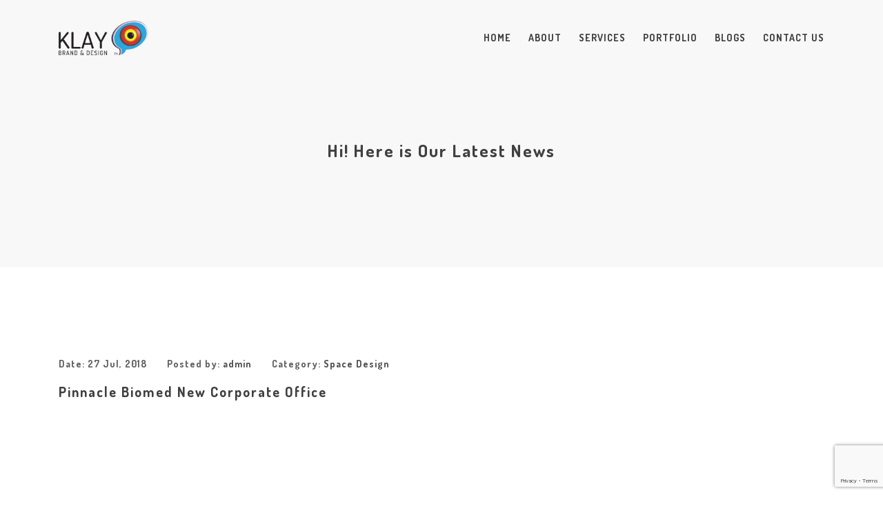

--- FILE ---
content_type: text/html; charset=UTF-8
request_url: http://www.klay.in/pinnacle-office/
body_size: 14703
content:


<!DOCTYPE html>
<html lang="en-US" class="">
<head>
	<meta http-equiv="X-UA-Compatible" content="IE=edge">
	<meta charset="UTF-8">
	<meta name="viewport" content="width=device-width,initial-scale=1,user-scalable=no">
	<link rel="profile" href="http://gmpg.org/xfn/11" />
	<link rel="pingback" href="http://www.klay.in/xmlrpc.php">
	<title>Pinnacle Biomed New Corporate Office &#8211; Klay</title>
<meta name='robots' content='max-image-preview:large' />
<link rel="alternate" type="application/rss+xml" title="Klay &raquo; Feed" href="https://www.klay.in/feed/" />
<link rel="alternate" type="application/rss+xml" title="Klay &raquo; Comments Feed" href="https://www.klay.in/comments/feed/" />
<link rel="alternate" type="application/rss+xml" title="Klay &raquo; Pinnacle Biomed New Corporate Office Comments Feed" href="https://www.klay.in/pinnacle-office/feed/" />
<script type="text/javascript">
/* <![CDATA[ */
window._wpemojiSettings = {"baseUrl":"https:\/\/s.w.org\/images\/core\/emoji\/14.0.0\/72x72\/","ext":".png","svgUrl":"https:\/\/s.w.org\/images\/core\/emoji\/14.0.0\/svg\/","svgExt":".svg","source":{"concatemoji":"http:\/\/www.klay.in\/wp-includes\/js\/wp-emoji-release.min.js?ver=6.4.2"}};
/*! This file is auto-generated */
!function(i,n){var o,s,e;function c(e){try{var t={supportTests:e,timestamp:(new Date).valueOf()};sessionStorage.setItem(o,JSON.stringify(t))}catch(e){}}function p(e,t,n){e.clearRect(0,0,e.canvas.width,e.canvas.height),e.fillText(t,0,0);var t=new Uint32Array(e.getImageData(0,0,e.canvas.width,e.canvas.height).data),r=(e.clearRect(0,0,e.canvas.width,e.canvas.height),e.fillText(n,0,0),new Uint32Array(e.getImageData(0,0,e.canvas.width,e.canvas.height).data));return t.every(function(e,t){return e===r[t]})}function u(e,t,n){switch(t){case"flag":return n(e,"\ud83c\udff3\ufe0f\u200d\u26a7\ufe0f","\ud83c\udff3\ufe0f\u200b\u26a7\ufe0f")?!1:!n(e,"\ud83c\uddfa\ud83c\uddf3","\ud83c\uddfa\u200b\ud83c\uddf3")&&!n(e,"\ud83c\udff4\udb40\udc67\udb40\udc62\udb40\udc65\udb40\udc6e\udb40\udc67\udb40\udc7f","\ud83c\udff4\u200b\udb40\udc67\u200b\udb40\udc62\u200b\udb40\udc65\u200b\udb40\udc6e\u200b\udb40\udc67\u200b\udb40\udc7f");case"emoji":return!n(e,"\ud83e\udef1\ud83c\udffb\u200d\ud83e\udef2\ud83c\udfff","\ud83e\udef1\ud83c\udffb\u200b\ud83e\udef2\ud83c\udfff")}return!1}function f(e,t,n){var r="undefined"!=typeof WorkerGlobalScope&&self instanceof WorkerGlobalScope?new OffscreenCanvas(300,150):i.createElement("canvas"),a=r.getContext("2d",{willReadFrequently:!0}),o=(a.textBaseline="top",a.font="600 32px Arial",{});return e.forEach(function(e){o[e]=t(a,e,n)}),o}function t(e){var t=i.createElement("script");t.src=e,t.defer=!0,i.head.appendChild(t)}"undefined"!=typeof Promise&&(o="wpEmojiSettingsSupports",s=["flag","emoji"],n.supports={everything:!0,everythingExceptFlag:!0},e=new Promise(function(e){i.addEventListener("DOMContentLoaded",e,{once:!0})}),new Promise(function(t){var n=function(){try{var e=JSON.parse(sessionStorage.getItem(o));if("object"==typeof e&&"number"==typeof e.timestamp&&(new Date).valueOf()<e.timestamp+604800&&"object"==typeof e.supportTests)return e.supportTests}catch(e){}return null}();if(!n){if("undefined"!=typeof Worker&&"undefined"!=typeof OffscreenCanvas&&"undefined"!=typeof URL&&URL.createObjectURL&&"undefined"!=typeof Blob)try{var e="postMessage("+f.toString()+"("+[JSON.stringify(s),u.toString(),p.toString()].join(",")+"));",r=new Blob([e],{type:"text/javascript"}),a=new Worker(URL.createObjectURL(r),{name:"wpTestEmojiSupports"});return void(a.onmessage=function(e){c(n=e.data),a.terminate(),t(n)})}catch(e){}c(n=f(s,u,p))}t(n)}).then(function(e){for(var t in e)n.supports[t]=e[t],n.supports.everything=n.supports.everything&&n.supports[t],"flag"!==t&&(n.supports.everythingExceptFlag=n.supports.everythingExceptFlag&&n.supports[t]);n.supports.everythingExceptFlag=n.supports.everythingExceptFlag&&!n.supports.flag,n.DOMReady=!1,n.readyCallback=function(){n.DOMReady=!0}}).then(function(){return e}).then(function(){var e;n.supports.everything||(n.readyCallback(),(e=n.source||{}).concatemoji?t(e.concatemoji):e.wpemoji&&e.twemoji&&(t(e.twemoji),t(e.wpemoji)))}))}((window,document),window._wpemojiSettings);
/* ]]> */
</script>
<link rel='stylesheet' id='linearicons-css' href='http://www.klay.in/wp-content/plugins/folim_helper_plugin/includes/visual_composer/fonts/lnr/lnr.min.css?ver=6.4.2' type='text/css' media='all' />
<link rel='stylesheet' id='iconmoon-css' href='http://www.klay.in/wp-content/plugins/folim_helper_plugin/includes/visual_composer/fonts/icnm/icnm.min.css?ver=6.4.2' type='text/css' media='all' />
<link rel='stylesheet' id='etline-css' href='http://www.klay.in/wp-content/plugins/folim_helper_plugin/includes/visual_composer/fonts/etl/etl.min.css?ver=6.4.2' type='text/css' media='all' />
<link rel='stylesheet' id='elusive-css' href='http://www.klay.in/wp-content/plugins/folim_helper_plugin/includes/visual_composer/fonts/el/el.min.css?ver=6.4.2' type='text/css' media='all' />
<link rel='stylesheet' id='iconsmind-css' href='http://www.klay.in/wp-content/plugins/folim_helper_plugin/includes/visual_composer/fonts/iconsmind/iconsmind.css?ver=6.4.2' type='text/css' media='all' />
<link rel='stylesheet' id='icofont-css' href='http://www.klay.in/wp-content/plugins/folim_helper_plugin/includes/visual_composer/fonts/icofont/icofont.css?ver=6.4.2' type='text/css' media='all' />
<style id='wp-emoji-styles-inline-css' type='text/css'>

	img.wp-smiley, img.emoji {
		display: inline !important;
		border: none !important;
		box-shadow: none !important;
		height: 1em !important;
		width: 1em !important;
		margin: 0 0.07em !important;
		vertical-align: -0.1em !important;
		background: none !important;
		padding: 0 !important;
	}
</style>
<link rel='stylesheet' id='wp-block-library-css' href='http://www.klay.in/wp-includes/css/dist/block-library/style.min.css?ver=6.4.2' type='text/css' media='all' />
<link rel='stylesheet' id='awb-css' href='http://www.klay.in/wp-content/plugins/advanced-backgrounds/assets/awb/awb.min.css?ver=1.12.1' type='text/css' media='all' />
<style id='classic-theme-styles-inline-css' type='text/css'>
/*! This file is auto-generated */
.wp-block-button__link{color:#fff;background-color:#32373c;border-radius:9999px;box-shadow:none;text-decoration:none;padding:calc(.667em + 2px) calc(1.333em + 2px);font-size:1.125em}.wp-block-file__button{background:#32373c;color:#fff;text-decoration:none}
</style>
<style id='global-styles-inline-css' type='text/css'>
body{--wp--preset--color--black: #000000;--wp--preset--color--cyan-bluish-gray: #abb8c3;--wp--preset--color--white: #ffffff;--wp--preset--color--pale-pink: #f78da7;--wp--preset--color--vivid-red: #cf2e2e;--wp--preset--color--luminous-vivid-orange: #ff6900;--wp--preset--color--luminous-vivid-amber: #fcb900;--wp--preset--color--light-green-cyan: #7bdcb5;--wp--preset--color--vivid-green-cyan: #00d084;--wp--preset--color--pale-cyan-blue: #8ed1fc;--wp--preset--color--vivid-cyan-blue: #0693e3;--wp--preset--color--vivid-purple: #9b51e0;--wp--preset--gradient--vivid-cyan-blue-to-vivid-purple: linear-gradient(135deg,rgba(6,147,227,1) 0%,rgb(155,81,224) 100%);--wp--preset--gradient--light-green-cyan-to-vivid-green-cyan: linear-gradient(135deg,rgb(122,220,180) 0%,rgb(0,208,130) 100%);--wp--preset--gradient--luminous-vivid-amber-to-luminous-vivid-orange: linear-gradient(135deg,rgba(252,185,0,1) 0%,rgba(255,105,0,1) 100%);--wp--preset--gradient--luminous-vivid-orange-to-vivid-red: linear-gradient(135deg,rgba(255,105,0,1) 0%,rgb(207,46,46) 100%);--wp--preset--gradient--very-light-gray-to-cyan-bluish-gray: linear-gradient(135deg,rgb(238,238,238) 0%,rgb(169,184,195) 100%);--wp--preset--gradient--cool-to-warm-spectrum: linear-gradient(135deg,rgb(74,234,220) 0%,rgb(151,120,209) 20%,rgb(207,42,186) 40%,rgb(238,44,130) 60%,rgb(251,105,98) 80%,rgb(254,248,76) 100%);--wp--preset--gradient--blush-light-purple: linear-gradient(135deg,rgb(255,206,236) 0%,rgb(152,150,240) 100%);--wp--preset--gradient--blush-bordeaux: linear-gradient(135deg,rgb(254,205,165) 0%,rgb(254,45,45) 50%,rgb(107,0,62) 100%);--wp--preset--gradient--luminous-dusk: linear-gradient(135deg,rgb(255,203,112) 0%,rgb(199,81,192) 50%,rgb(65,88,208) 100%);--wp--preset--gradient--pale-ocean: linear-gradient(135deg,rgb(255,245,203) 0%,rgb(182,227,212) 50%,rgb(51,167,181) 100%);--wp--preset--gradient--electric-grass: linear-gradient(135deg,rgb(202,248,128) 0%,rgb(113,206,126) 100%);--wp--preset--gradient--midnight: linear-gradient(135deg,rgb(2,3,129) 0%,rgb(40,116,252) 100%);--wp--preset--font-size--small: 13px;--wp--preset--font-size--medium: 20px;--wp--preset--font-size--large: 36px;--wp--preset--font-size--x-large: 42px;--wp--preset--spacing--20: 0.44rem;--wp--preset--spacing--30: 0.67rem;--wp--preset--spacing--40: 1rem;--wp--preset--spacing--50: 1.5rem;--wp--preset--spacing--60: 2.25rem;--wp--preset--spacing--70: 3.38rem;--wp--preset--spacing--80: 5.06rem;--wp--preset--shadow--natural: 6px 6px 9px rgba(0, 0, 0, 0.2);--wp--preset--shadow--deep: 12px 12px 50px rgba(0, 0, 0, 0.4);--wp--preset--shadow--sharp: 6px 6px 0px rgba(0, 0, 0, 0.2);--wp--preset--shadow--outlined: 6px 6px 0px -3px rgba(255, 255, 255, 1), 6px 6px rgba(0, 0, 0, 1);--wp--preset--shadow--crisp: 6px 6px 0px rgba(0, 0, 0, 1);}:where(.is-layout-flex){gap: 0.5em;}:where(.is-layout-grid){gap: 0.5em;}body .is-layout-flow > .alignleft{float: left;margin-inline-start: 0;margin-inline-end: 2em;}body .is-layout-flow > .alignright{float: right;margin-inline-start: 2em;margin-inline-end: 0;}body .is-layout-flow > .aligncenter{margin-left: auto !important;margin-right: auto !important;}body .is-layout-constrained > .alignleft{float: left;margin-inline-start: 0;margin-inline-end: 2em;}body .is-layout-constrained > .alignright{float: right;margin-inline-start: 2em;margin-inline-end: 0;}body .is-layout-constrained > .aligncenter{margin-left: auto !important;margin-right: auto !important;}body .is-layout-constrained > :where(:not(.alignleft):not(.alignright):not(.alignfull)){max-width: var(--wp--style--global--content-size);margin-left: auto !important;margin-right: auto !important;}body .is-layout-constrained > .alignwide{max-width: var(--wp--style--global--wide-size);}body .is-layout-flex{display: flex;}body .is-layout-flex{flex-wrap: wrap;align-items: center;}body .is-layout-flex > *{margin: 0;}body .is-layout-grid{display: grid;}body .is-layout-grid > *{margin: 0;}:where(.wp-block-columns.is-layout-flex){gap: 2em;}:where(.wp-block-columns.is-layout-grid){gap: 2em;}:where(.wp-block-post-template.is-layout-flex){gap: 1.25em;}:where(.wp-block-post-template.is-layout-grid){gap: 1.25em;}.has-black-color{color: var(--wp--preset--color--black) !important;}.has-cyan-bluish-gray-color{color: var(--wp--preset--color--cyan-bluish-gray) !important;}.has-white-color{color: var(--wp--preset--color--white) !important;}.has-pale-pink-color{color: var(--wp--preset--color--pale-pink) !important;}.has-vivid-red-color{color: var(--wp--preset--color--vivid-red) !important;}.has-luminous-vivid-orange-color{color: var(--wp--preset--color--luminous-vivid-orange) !important;}.has-luminous-vivid-amber-color{color: var(--wp--preset--color--luminous-vivid-amber) !important;}.has-light-green-cyan-color{color: var(--wp--preset--color--light-green-cyan) !important;}.has-vivid-green-cyan-color{color: var(--wp--preset--color--vivid-green-cyan) !important;}.has-pale-cyan-blue-color{color: var(--wp--preset--color--pale-cyan-blue) !important;}.has-vivid-cyan-blue-color{color: var(--wp--preset--color--vivid-cyan-blue) !important;}.has-vivid-purple-color{color: var(--wp--preset--color--vivid-purple) !important;}.has-black-background-color{background-color: var(--wp--preset--color--black) !important;}.has-cyan-bluish-gray-background-color{background-color: var(--wp--preset--color--cyan-bluish-gray) !important;}.has-white-background-color{background-color: var(--wp--preset--color--white) !important;}.has-pale-pink-background-color{background-color: var(--wp--preset--color--pale-pink) !important;}.has-vivid-red-background-color{background-color: var(--wp--preset--color--vivid-red) !important;}.has-luminous-vivid-orange-background-color{background-color: var(--wp--preset--color--luminous-vivid-orange) !important;}.has-luminous-vivid-amber-background-color{background-color: var(--wp--preset--color--luminous-vivid-amber) !important;}.has-light-green-cyan-background-color{background-color: var(--wp--preset--color--light-green-cyan) !important;}.has-vivid-green-cyan-background-color{background-color: var(--wp--preset--color--vivid-green-cyan) !important;}.has-pale-cyan-blue-background-color{background-color: var(--wp--preset--color--pale-cyan-blue) !important;}.has-vivid-cyan-blue-background-color{background-color: var(--wp--preset--color--vivid-cyan-blue) !important;}.has-vivid-purple-background-color{background-color: var(--wp--preset--color--vivid-purple) !important;}.has-black-border-color{border-color: var(--wp--preset--color--black) !important;}.has-cyan-bluish-gray-border-color{border-color: var(--wp--preset--color--cyan-bluish-gray) !important;}.has-white-border-color{border-color: var(--wp--preset--color--white) !important;}.has-pale-pink-border-color{border-color: var(--wp--preset--color--pale-pink) !important;}.has-vivid-red-border-color{border-color: var(--wp--preset--color--vivid-red) !important;}.has-luminous-vivid-orange-border-color{border-color: var(--wp--preset--color--luminous-vivid-orange) !important;}.has-luminous-vivid-amber-border-color{border-color: var(--wp--preset--color--luminous-vivid-amber) !important;}.has-light-green-cyan-border-color{border-color: var(--wp--preset--color--light-green-cyan) !important;}.has-vivid-green-cyan-border-color{border-color: var(--wp--preset--color--vivid-green-cyan) !important;}.has-pale-cyan-blue-border-color{border-color: var(--wp--preset--color--pale-cyan-blue) !important;}.has-vivid-cyan-blue-border-color{border-color: var(--wp--preset--color--vivid-cyan-blue) !important;}.has-vivid-purple-border-color{border-color: var(--wp--preset--color--vivid-purple) !important;}.has-vivid-cyan-blue-to-vivid-purple-gradient-background{background: var(--wp--preset--gradient--vivid-cyan-blue-to-vivid-purple) !important;}.has-light-green-cyan-to-vivid-green-cyan-gradient-background{background: var(--wp--preset--gradient--light-green-cyan-to-vivid-green-cyan) !important;}.has-luminous-vivid-amber-to-luminous-vivid-orange-gradient-background{background: var(--wp--preset--gradient--luminous-vivid-amber-to-luminous-vivid-orange) !important;}.has-luminous-vivid-orange-to-vivid-red-gradient-background{background: var(--wp--preset--gradient--luminous-vivid-orange-to-vivid-red) !important;}.has-very-light-gray-to-cyan-bluish-gray-gradient-background{background: var(--wp--preset--gradient--very-light-gray-to-cyan-bluish-gray) !important;}.has-cool-to-warm-spectrum-gradient-background{background: var(--wp--preset--gradient--cool-to-warm-spectrum) !important;}.has-blush-light-purple-gradient-background{background: var(--wp--preset--gradient--blush-light-purple) !important;}.has-blush-bordeaux-gradient-background{background: var(--wp--preset--gradient--blush-bordeaux) !important;}.has-luminous-dusk-gradient-background{background: var(--wp--preset--gradient--luminous-dusk) !important;}.has-pale-ocean-gradient-background{background: var(--wp--preset--gradient--pale-ocean) !important;}.has-electric-grass-gradient-background{background: var(--wp--preset--gradient--electric-grass) !important;}.has-midnight-gradient-background{background: var(--wp--preset--gradient--midnight) !important;}.has-small-font-size{font-size: var(--wp--preset--font-size--small) !important;}.has-medium-font-size{font-size: var(--wp--preset--font-size--medium) !important;}.has-large-font-size{font-size: var(--wp--preset--font-size--large) !important;}.has-x-large-font-size{font-size: var(--wp--preset--font-size--x-large) !important;}
.wp-block-navigation a:where(:not(.wp-element-button)){color: inherit;}
:where(.wp-block-post-template.is-layout-flex){gap: 1.25em;}:where(.wp-block-post-template.is-layout-grid){gap: 1.25em;}
:where(.wp-block-columns.is-layout-flex){gap: 2em;}:where(.wp-block-columns.is-layout-grid){gap: 2em;}
.wp-block-pullquote{font-size: 1.5em;line-height: 1.6;}
</style>
<link rel='stylesheet' id='contact-form-7-css' href='http://www.klay.in/wp-content/plugins/contact-form-7/includes/css/styles.css?ver=5.8.5' type='text/css' media='all' />
<link rel='stylesheet' id='folim-style-css' href='http://www.klay.in/wp-content/themes/folim/style.css?ver=6.4.2' type='text/css' media='all' />
<link rel='stylesheet' id='folim-child-style-css' href='http://www.klay.in/wp-content/themes/folim-child/style.css?ver=1.0.3' type='text/css' media='all' />
<link rel='stylesheet' id='normalize-css' href='http://www.klay.in/wp-content/themes/folim/assets/css/plugins/normalize.css?ver=1.0.3' type='text/css' media='all' />
<link rel='stylesheet' id='grid-css' href='http://www.klay.in/wp-content/themes/folim/assets/css/plugins/grid.css?ver=1.0.3' type='text/css' media='all' />
<link rel='stylesheet' id='superfish-css' href='http://www.klay.in/wp-content/themes/folim/assets/css/plugins/superfish.css?ver=1.0.3' type='text/css' media='all' />
<link rel='stylesheet' id='animate-css' href='http://www.klay.in/wp-content/themes/folim/assets/css/plugins/animate.css?ver=1.0.3' type='text/css' media='all' />
<link rel='stylesheet' id='fontawesome-css' href='http://www.klay.in/wp-content/themes/folim/assets/fonts/fontawesome/font-awesome.min.css?ver=1.0.3' type='text/css' media='all' />
<link rel='stylesheet' id='fancybox-css' href='http://www.klay.in/wp-content/plugins/visual-portfolio/assets/vendor/fancybox/dist/jquery.fancybox.min.css?ver=3.5.7' type='text/css' media='all' />
<link rel='stylesheet' id='slickSlider-css' href='http://www.klay.in/wp-content/themes/folim/assets/css/plugins/slick.css?ver=1.0.3' type='text/css' media='all' />
<link rel='stylesheet' id='main-css-css' href='http://www.klay.in/wp-content/themes/folim-child/style.css?ver=1.0.3' type='text/css' media='all' />
<link rel='stylesheet' id='vlt-custom-css-css' href='http://www.klay.in/wp-content/themes/folim/assets/css/style.css?ver=1.0.3' type='text/css' media='all' />
<link rel='stylesheet' id='js_composer_front-css' href='http://www.klay.in/wp-content/plugins/js_composer/assets/css/js_composer.min.css?ver=6.6.0' type='text/css' media='all' />
<link rel='stylesheet' id='bsf-Defaults-css' href='http://www.klay.in/wp-content/uploads/smile_fonts/Defaults/Defaults.css?ver=3.19.9' type='text/css' media='all' />
<script type="text/javascript" src="http://www.klay.in/wp-includes/js/jquery/jquery.min.js?ver=3.7.1" id="jquery-core-js"></script>
<script type="text/javascript" src="http://www.klay.in/wp-includes/js/jquery/jquery-migrate.min.js?ver=3.4.1" id="jquery-migrate-js"></script>
<link rel="https://api.w.org/" href="https://www.klay.in/wp-json/" /><link rel="alternate" type="application/json" href="https://www.klay.in/wp-json/wp/v2/posts/4763" /><link rel="EditURI" type="application/rsd+xml" title="RSD" href="https://www.klay.in/xmlrpc.php?rsd" />
<meta name="generator" content="WordPress 6.4.2" />
<link rel="canonical" href="https://www.klay.in/pinnacle-office/" />
<link rel='shortlink' href='https://www.klay.in/?p=4763' />
<link rel="alternate" type="application/json+oembed" href="https://www.klay.in/wp-json/oembed/1.0/embed?url=https%3A%2F%2Fwww.klay.in%2Fpinnacle-office%2F" />
<link rel="alternate" type="text/xml+oembed" href="https://www.klay.in/wp-json/oembed/1.0/embed?url=https%3A%2F%2Fwww.klay.in%2Fpinnacle-office%2F&#038;format=xml" />
<script type='text/javascript'>
/* <![CDATA[ */
var VPData = {"version":"3.2.3","pro":false,"__":{"couldnt_retrieve_vp":"Couldn't retrieve Visual Portfolio ID.","pswp_close":"Close (Esc)","pswp_share":"Share","pswp_fs":"Toggle fullscreen","pswp_zoom":"Zoom in\/out","pswp_prev":"Previous (arrow left)","pswp_next":"Next (arrow right)","pswp_share_fb":"Share on Facebook","pswp_share_tw":"Tweet","pswp_share_pin":"Pin it","fancybox_close":"Close","fancybox_next":"Next","fancybox_prev":"Previous","fancybox_error":"The requested content cannot be loaded. <br \/> Please try again later.","fancybox_play_start":"Start slideshow","fancybox_play_stop":"Pause slideshow","fancybox_full_screen":"Full screen","fancybox_thumbs":"Thumbnails","fancybox_download":"Download","fancybox_share":"Share","fancybox_zoom":"Zoom"},"settingsPopupGallery":{"enable_on_wordpress_images":false,"vendor":"fancybox","deep_linking":false,"deep_linking_url_to_share_images":false,"show_arrows":true,"show_counter":true,"show_zoom_button":true,"show_fullscreen_button":true,"show_share_button":true,"show_close_button":true,"show_thumbs":true,"show_download_button":false,"show_slideshow":false,"click_to_zoom":true,"restore_focus":true},"screenSizes":[320,576,768,992,1200]};
/* ]]> */
</script>
		<noscript>
			<style type="text/css">
				.vp-portfolio__preloader-wrap{display:none}.vp-portfolio__filter-wrap,.vp-portfolio__items-wrap,.vp-portfolio__pagination-wrap,.vp-portfolio__sort-wrap{opacity:1;visibility:visible}.vp-portfolio__item .vp-portfolio__item-img noscript+img,.vp-portfolio__thumbnails-wrap{display:none}
			</style>
		</noscript>
		<style type="text/css">.recentcomments a{display:inline !important;padding:0 !important;margin:0 !important;}</style><meta name="generator" content="Powered by WPBakery Page Builder - drag and drop page builder for WordPress."/>
		<style type="text/css">
			/* If html does not have either class, do not show lazy loaded images. */
			html:not(.vp-lazyload-enabled):not(.js) .vp-lazyload {
				display: none;
			}
		</style>
		<script>
			document.documentElement.classList.add(
				'vp-lazyload-enabled'
			);
		</script>
		<meta name="generator" content="Powered by Slider Revolution 6.6.16 - responsive, Mobile-Friendly Slider Plugin for WordPress with comfortable drag and drop interface." />
<link rel="icon" href="https://usercontent.one/wp/www.klay.in/wp-content/uploads/2018/07/klay-logo-50-px-X-50px.png?media=1707130937" sizes="32x32" />
<link rel="icon" href="https://usercontent.one/wp/www.klay.in/wp-content/uploads/2018/07/klay-logo-50-px-X-50px.png?media=1707130937" sizes="192x192" />
<link rel="apple-touch-icon" href="https://usercontent.one/wp/www.klay.in/wp-content/uploads/2018/07/klay-logo-50-px-X-50px.png?media=1707130937" />
<meta name="msapplication-TileImage" content="https://usercontent.one/wp/www.klay.in/wp-content/uploads/2018/07/klay-logo-50-px-X-50px.png?media=1707130937" />
<script>function setREVStartSize(e){
			//window.requestAnimationFrame(function() {
				window.RSIW = window.RSIW===undefined ? window.innerWidth : window.RSIW;
				window.RSIH = window.RSIH===undefined ? window.innerHeight : window.RSIH;
				try {
					var pw = document.getElementById(e.c).parentNode.offsetWidth,
						newh;
					pw = pw===0 || isNaN(pw) || (e.l=="fullwidth" || e.layout=="fullwidth") ? window.RSIW : pw;
					e.tabw = e.tabw===undefined ? 0 : parseInt(e.tabw);
					e.thumbw = e.thumbw===undefined ? 0 : parseInt(e.thumbw);
					e.tabh = e.tabh===undefined ? 0 : parseInt(e.tabh);
					e.thumbh = e.thumbh===undefined ? 0 : parseInt(e.thumbh);
					e.tabhide = e.tabhide===undefined ? 0 : parseInt(e.tabhide);
					e.thumbhide = e.thumbhide===undefined ? 0 : parseInt(e.thumbhide);
					e.mh = e.mh===undefined || e.mh=="" || e.mh==="auto" ? 0 : parseInt(e.mh,0);
					if(e.layout==="fullscreen" || e.l==="fullscreen")
						newh = Math.max(e.mh,window.RSIH);
					else{
						e.gw = Array.isArray(e.gw) ? e.gw : [e.gw];
						for (var i in e.rl) if (e.gw[i]===undefined || e.gw[i]===0) e.gw[i] = e.gw[i-1];
						e.gh = e.el===undefined || e.el==="" || (Array.isArray(e.el) && e.el.length==0)? e.gh : e.el;
						e.gh = Array.isArray(e.gh) ? e.gh : [e.gh];
						for (var i in e.rl) if (e.gh[i]===undefined || e.gh[i]===0) e.gh[i] = e.gh[i-1];
											
						var nl = new Array(e.rl.length),
							ix = 0,
							sl;
						e.tabw = e.tabhide>=pw ? 0 : e.tabw;
						e.thumbw = e.thumbhide>=pw ? 0 : e.thumbw;
						e.tabh = e.tabhide>=pw ? 0 : e.tabh;
						e.thumbh = e.thumbhide>=pw ? 0 : e.thumbh;
						for (var i in e.rl) nl[i] = e.rl[i]<window.RSIW ? 0 : e.rl[i];
						sl = nl[0];
						for (var i in nl) if (sl>nl[i] && nl[i]>0) { sl = nl[i]; ix=i;}
						var m = pw>(e.gw[ix]+e.tabw+e.thumbw) ? 1 : (pw-(e.tabw+e.thumbw)) / (e.gw[ix]);
						newh =  (e.gh[ix] * m) + (e.tabh + e.thumbh);
					}
					var el = document.getElementById(e.c);
					if (el!==null && el) el.style.height = newh+"px";
					el = document.getElementById(e.c+"_wrapper");
					if (el!==null && el) {
						el.style.height = newh+"px";
						el.style.display = "block";
					}
				} catch(e){
					console.log("Failure at Presize of Slider:" + e)
				}
			//});
		  };</script>
<style id="kirki-inline-styles">.container{max-width:1140px;}body{background:#ffffff;background-color:#ffffff;background-repeat:repeat;background-position:center center;background-attachment:scroll;font-family:Source Sans Pro;font-size:14px;font-weight:400;line-height:1.6;text-transform:none;color:#606060;-webkit-background-size:cover;-moz-background-size:cover;-ms-background-size:cover;-o-background-size:cover;background-size:cover;}.vlt-site-preloader .vlt-site-preloader__inner img{height:60px;}::selection{color:#ffffff!important;background-color:#404040!important;}::-moz-selection{color:#ffffff!important;background-color:#404040!important;}.vlt-header .vlt-header__logo img{height:50px;}.vlt-primary-font, .vlt-dropcap:first-letter, .vlt-footer--default, .vlt-footer--widget, table thead th, dt, .vlt-post-navigation .vlt-post-navigation__content span, .vlt-post--style-default .vlt-post-content .vlt-post-date, .vlt-post--style-masonry .vlt-post-content .vlt-post-date, .vlt-post--style-classic .vlt-post-content .vlt-post-meta, .vlt-post--style-also-like .vlt-post-content .vlt-post-meta, .vlt-post--style-single .vlt-post-meta, .vlt-widget, .vlt-header--default, .vlt-header--fullscreen, .vlt-header--aside, .vlt-header--center, .vlt-comments__list-title, .vlt-comment-header, .vp-filter__style-folim .vp-filter__item > *, .vp-portfolio__item-meta-categories, .vp-portfolio__item-meta-date, .vlt-breadcrumbs, .vlt-pagination .vlt-pagination__numeric, .vp-pagination__style-folim, .vlt-portfolio-navigation span, .vlt-single-image span, .vlt-work-meta-row, .vlt-progress-bar__title, .vlt-faq .letter, .vlt-counter-up__number, .vlt-progress-bar__percent, .vlt-pagination .vlt-pagination__paged, .vlt-resume .vlt-resume__text, .vlt-pricing-table__price, .vlt-team-member__info, .vlt-contact-box__content, .fancybox-caption, .vlt-page-404, .vlt-testimonials-child__function{font-family:Dosis;}.vlt-secondary-font, .vlt-header--default .vlt-primary-nav ul.sub-menu, .vlt-header--fullscreen .vlt-primary-nav ul.sub-menu, .vlt-header--aside .vlt-primary-nav ul.sub-menu, .vlt-header--center .vlt-primary-nav ul.sub-menu, .vlt-comments__reply-title #cancel-comment-reply-link, .vlt-widget .widget_rss .rssSummary, .wpcf7-not-valid-tip, .vlt-header .vlt-no-menu-message{font-family:Source Sans Pro;}h1, .h1{font-family:Dosis;font-size:25px;font-weight:500;letter-spacing:2px;line-height:1.5;text-transform:none;color:#404040;}h2, .h2{font-family:Dosis;font-size:22px;font-weight:500;letter-spacing:2px;line-height:1.5;text-transform:none;color:#404040;}h3, .h3{font-family:Dosis;font-size:20px;font-weight:500;letter-spacing:2px;line-height:1.5;text-transform:none;color:#404040;}h4, .h4{font-family:Dosis;font-size:16px;font-weight:500;letter-spacing:2px;line-height:1.5;text-transform:none;color:#404040;}h5, .h5{font-family:Dosis;font-size:15px;font-weight:500;letter-spacing:2px;line-height:1.5;text-transform:none;color:#404040;}h6, .h6{font-family:Dosis;font-size:13px;font-weight:500;letter-spacing:2px;line-height:1.5;text-transform:none;color:#404040;}blockquote{font-family:Source Sans Pro;font-size:14px;font-weight:400;line-height:1.6;text-transform:none;color:#606060;}.vlt-btn{font-family:Dosis;font-size:15px;font-weight:500;letter-spacing:1px;line-height:1;text-transform:none;}input[type="text"], input[type="email"], input[type="password"], input[type="tel"], input[type="url"], input[type="search"], input[type="number"], textarea, select{font-family:Dosis;font-size:15px;font-weight:400;letter-spacing:1px;line-height:inherit;text-transform:none;color:#404040;}label{font-family:Dosis;font-size:14px;font-weight:500;letter-spacing:2px;line-height:1.5;text-transform:uppercase;color:#505050;}.vlt-widget__title{font-family:Dosis;font-size:18px;font-weight:600;letter-spacing:2px;line-height:1.1;text-transform:uppercase;color:#404040;}/* vietnamese */
@font-face {
  font-family: 'Dosis';
  font-style: normal;
  font-weight: 400;
  font-display: swap;
  src: url(http://www.klay.in/wp-content/fonts/dosis/font) format('woff');
  unicode-range: U+0102-0103, U+0110-0111, U+0128-0129, U+0168-0169, U+01A0-01A1, U+01AF-01B0, U+0300-0301, U+0303-0304, U+0308-0309, U+0323, U+0329, U+1EA0-1EF9, U+20AB;
}
/* latin-ext */
@font-face {
  font-family: 'Dosis';
  font-style: normal;
  font-weight: 400;
  font-display: swap;
  src: url(http://www.klay.in/wp-content/fonts/dosis/font) format('woff');
  unicode-range: U+0100-02BA, U+02BD-02C5, U+02C7-02CC, U+02CE-02D7, U+02DD-02FF, U+0304, U+0308, U+0329, U+1D00-1DBF, U+1E00-1E9F, U+1EF2-1EFF, U+2020, U+20A0-20AB, U+20AD-20C0, U+2113, U+2C60-2C7F, U+A720-A7FF;
}
/* latin */
@font-face {
  font-family: 'Dosis';
  font-style: normal;
  font-weight: 400;
  font-display: swap;
  src: url(http://www.klay.in/wp-content/fonts/dosis/font) format('woff');
  unicode-range: U+0000-00FF, U+0131, U+0152-0153, U+02BB-02BC, U+02C6, U+02DA, U+02DC, U+0304, U+0308, U+0329, U+2000-206F, U+20AC, U+2122, U+2191, U+2193, U+2212, U+2215, U+FEFF, U+FFFD;
}
/* vietnamese */
@font-face {
  font-family: 'Dosis';
  font-style: normal;
  font-weight: 500;
  font-display: swap;
  src: url(http://www.klay.in/wp-content/fonts/dosis/font) format('woff');
  unicode-range: U+0102-0103, U+0110-0111, U+0128-0129, U+0168-0169, U+01A0-01A1, U+01AF-01B0, U+0300-0301, U+0303-0304, U+0308-0309, U+0323, U+0329, U+1EA0-1EF9, U+20AB;
}
/* latin-ext */
@font-face {
  font-family: 'Dosis';
  font-style: normal;
  font-weight: 500;
  font-display: swap;
  src: url(http://www.klay.in/wp-content/fonts/dosis/font) format('woff');
  unicode-range: U+0100-02BA, U+02BD-02C5, U+02C7-02CC, U+02CE-02D7, U+02DD-02FF, U+0304, U+0308, U+0329, U+1D00-1DBF, U+1E00-1E9F, U+1EF2-1EFF, U+2020, U+20A0-20AB, U+20AD-20C0, U+2113, U+2C60-2C7F, U+A720-A7FF;
}
/* latin */
@font-face {
  font-family: 'Dosis';
  font-style: normal;
  font-weight: 500;
  font-display: swap;
  src: url(http://www.klay.in/wp-content/fonts/dosis/font) format('woff');
  unicode-range: U+0000-00FF, U+0131, U+0152-0153, U+02BB-02BC, U+02C6, U+02DA, U+02DC, U+0304, U+0308, U+0329, U+2000-206F, U+20AC, U+2122, U+2191, U+2193, U+2212, U+2215, U+FEFF, U+FFFD;
}
/* vietnamese */
@font-face {
  font-family: 'Dosis';
  font-style: normal;
  font-weight: 600;
  font-display: swap;
  src: url(http://www.klay.in/wp-content/fonts/dosis/font) format('woff');
  unicode-range: U+0102-0103, U+0110-0111, U+0128-0129, U+0168-0169, U+01A0-01A1, U+01AF-01B0, U+0300-0301, U+0303-0304, U+0308-0309, U+0323, U+0329, U+1EA0-1EF9, U+20AB;
}
/* latin-ext */
@font-face {
  font-family: 'Dosis';
  font-style: normal;
  font-weight: 600;
  font-display: swap;
  src: url(http://www.klay.in/wp-content/fonts/dosis/font) format('woff');
  unicode-range: U+0100-02BA, U+02BD-02C5, U+02C7-02CC, U+02CE-02D7, U+02DD-02FF, U+0304, U+0308, U+0329, U+1D00-1DBF, U+1E00-1E9F, U+1EF2-1EFF, U+2020, U+20A0-20AB, U+20AD-20C0, U+2113, U+2C60-2C7F, U+A720-A7FF;
}
/* latin */
@font-face {
  font-family: 'Dosis';
  font-style: normal;
  font-weight: 600;
  font-display: swap;
  src: url(http://www.klay.in/wp-content/fonts/dosis/font) format('woff');
  unicode-range: U+0000-00FF, U+0131, U+0152-0153, U+02BB-02BC, U+02C6, U+02DA, U+02DC, U+0304, U+0308, U+0329, U+2000-206F, U+20AC, U+2122, U+2191, U+2193, U+2212, U+2215, U+FEFF, U+FFFD;
}
/* vietnamese */
@font-face {
  font-family: 'Dosis';
  font-style: normal;
  font-weight: 700;
  font-display: swap;
  src: url(http://www.klay.in/wp-content/fonts/dosis/font) format('woff');
  unicode-range: U+0102-0103, U+0110-0111, U+0128-0129, U+0168-0169, U+01A0-01A1, U+01AF-01B0, U+0300-0301, U+0303-0304, U+0308-0309, U+0323, U+0329, U+1EA0-1EF9, U+20AB;
}
/* latin-ext */
@font-face {
  font-family: 'Dosis';
  font-style: normal;
  font-weight: 700;
  font-display: swap;
  src: url(http://www.klay.in/wp-content/fonts/dosis/font) format('woff');
  unicode-range: U+0100-02BA, U+02BD-02C5, U+02C7-02CC, U+02CE-02D7, U+02DD-02FF, U+0304, U+0308, U+0329, U+1D00-1DBF, U+1E00-1E9F, U+1EF2-1EFF, U+2020, U+20A0-20AB, U+20AD-20C0, U+2113, U+2C60-2C7F, U+A720-A7FF;
}
/* latin */
@font-face {
  font-family: 'Dosis';
  font-style: normal;
  font-weight: 700;
  font-display: swap;
  src: url(http://www.klay.in/wp-content/fonts/dosis/font) format('woff');
  unicode-range: U+0000-00FF, U+0131, U+0152-0153, U+02BB-02BC, U+02C6, U+02DA, U+02DC, U+0304, U+0308, U+0329, U+2000-206F, U+20AC, U+2122, U+2191, U+2193, U+2212, U+2215, U+FEFF, U+FFFD;
}/* cyrillic-ext */
@font-face {
  font-family: 'Source Sans Pro';
  font-style: normal;
  font-weight: 400;
  font-display: swap;
  src: url(http://www.klay.in/wp-content/fonts/source-sans-pro/font) format('woff');
  unicode-range: U+0460-052F, U+1C80-1C8A, U+20B4, U+2DE0-2DFF, U+A640-A69F, U+FE2E-FE2F;
}
/* cyrillic */
@font-face {
  font-family: 'Source Sans Pro';
  font-style: normal;
  font-weight: 400;
  font-display: swap;
  src: url(http://www.klay.in/wp-content/fonts/source-sans-pro/font) format('woff');
  unicode-range: U+0301, U+0400-045F, U+0490-0491, U+04B0-04B1, U+2116;
}
/* greek-ext */
@font-face {
  font-family: 'Source Sans Pro';
  font-style: normal;
  font-weight: 400;
  font-display: swap;
  src: url(http://www.klay.in/wp-content/fonts/source-sans-pro/font) format('woff');
  unicode-range: U+1F00-1FFF;
}
/* greek */
@font-face {
  font-family: 'Source Sans Pro';
  font-style: normal;
  font-weight: 400;
  font-display: swap;
  src: url(http://www.klay.in/wp-content/fonts/source-sans-pro/font) format('woff');
  unicode-range: U+0370-0377, U+037A-037F, U+0384-038A, U+038C, U+038E-03A1, U+03A3-03FF;
}
/* vietnamese */
@font-face {
  font-family: 'Source Sans Pro';
  font-style: normal;
  font-weight: 400;
  font-display: swap;
  src: url(http://www.klay.in/wp-content/fonts/source-sans-pro/font) format('woff');
  unicode-range: U+0102-0103, U+0110-0111, U+0128-0129, U+0168-0169, U+01A0-01A1, U+01AF-01B0, U+0300-0301, U+0303-0304, U+0308-0309, U+0323, U+0329, U+1EA0-1EF9, U+20AB;
}
/* latin-ext */
@font-face {
  font-family: 'Source Sans Pro';
  font-style: normal;
  font-weight: 400;
  font-display: swap;
  src: url(http://www.klay.in/wp-content/fonts/source-sans-pro/font) format('woff');
  unicode-range: U+0100-02BA, U+02BD-02C5, U+02C7-02CC, U+02CE-02D7, U+02DD-02FF, U+0304, U+0308, U+0329, U+1D00-1DBF, U+1E00-1E9F, U+1EF2-1EFF, U+2020, U+20A0-20AB, U+20AD-20C0, U+2113, U+2C60-2C7F, U+A720-A7FF;
}
/* latin */
@font-face {
  font-family: 'Source Sans Pro';
  font-style: normal;
  font-weight: 400;
  font-display: swap;
  src: url(http://www.klay.in/wp-content/fonts/source-sans-pro/font) format('woff');
  unicode-range: U+0000-00FF, U+0131, U+0152-0153, U+02BB-02BC, U+02C6, U+02DA, U+02DC, U+0304, U+0308, U+0329, U+2000-206F, U+20AC, U+2122, U+2191, U+2193, U+2212, U+2215, U+FEFF, U+FFFD;
}
/* cyrillic-ext */
@font-face {
  font-family: 'Source Sans Pro';
  font-style: normal;
  font-weight: 600;
  font-display: swap;
  src: url(http://www.klay.in/wp-content/fonts/source-sans-pro/font) format('woff');
  unicode-range: U+0460-052F, U+1C80-1C8A, U+20B4, U+2DE0-2DFF, U+A640-A69F, U+FE2E-FE2F;
}
/* cyrillic */
@font-face {
  font-family: 'Source Sans Pro';
  font-style: normal;
  font-weight: 600;
  font-display: swap;
  src: url(http://www.klay.in/wp-content/fonts/source-sans-pro/font) format('woff');
  unicode-range: U+0301, U+0400-045F, U+0490-0491, U+04B0-04B1, U+2116;
}
/* greek-ext */
@font-face {
  font-family: 'Source Sans Pro';
  font-style: normal;
  font-weight: 600;
  font-display: swap;
  src: url(http://www.klay.in/wp-content/fonts/source-sans-pro/font) format('woff');
  unicode-range: U+1F00-1FFF;
}
/* greek */
@font-face {
  font-family: 'Source Sans Pro';
  font-style: normal;
  font-weight: 600;
  font-display: swap;
  src: url(http://www.klay.in/wp-content/fonts/source-sans-pro/font) format('woff');
  unicode-range: U+0370-0377, U+037A-037F, U+0384-038A, U+038C, U+038E-03A1, U+03A3-03FF;
}
/* vietnamese */
@font-face {
  font-family: 'Source Sans Pro';
  font-style: normal;
  font-weight: 600;
  font-display: swap;
  src: url(http://www.klay.in/wp-content/fonts/source-sans-pro/font) format('woff');
  unicode-range: U+0102-0103, U+0110-0111, U+0128-0129, U+0168-0169, U+01A0-01A1, U+01AF-01B0, U+0300-0301, U+0303-0304, U+0308-0309, U+0323, U+0329, U+1EA0-1EF9, U+20AB;
}
/* latin-ext */
@font-face {
  font-family: 'Source Sans Pro';
  font-style: normal;
  font-weight: 600;
  font-display: swap;
  src: url(http://www.klay.in/wp-content/fonts/source-sans-pro/font) format('woff');
  unicode-range: U+0100-02BA, U+02BD-02C5, U+02C7-02CC, U+02CE-02D7, U+02DD-02FF, U+0304, U+0308, U+0329, U+1D00-1DBF, U+1E00-1E9F, U+1EF2-1EFF, U+2020, U+20A0-20AB, U+20AD-20C0, U+2113, U+2C60-2C7F, U+A720-A7FF;
}
/* latin */
@font-face {
  font-family: 'Source Sans Pro';
  font-style: normal;
  font-weight: 600;
  font-display: swap;
  src: url(http://www.klay.in/wp-content/fonts/source-sans-pro/font) format('woff');
  unicode-range: U+0000-00FF, U+0131, U+0152-0153, U+02BB-02BC, U+02C6, U+02DA, U+02DC, U+0304, U+0308, U+0329, U+2000-206F, U+20AC, U+2122, U+2191, U+2193, U+2212, U+2215, U+FEFF, U+FFFD;
}/* vietnamese */
@font-face {
  font-family: 'Dosis';
  font-style: normal;
  font-weight: 400;
  font-display: swap;
  src: url(http://www.klay.in/wp-content/fonts/dosis/font) format('woff');
  unicode-range: U+0102-0103, U+0110-0111, U+0128-0129, U+0168-0169, U+01A0-01A1, U+01AF-01B0, U+0300-0301, U+0303-0304, U+0308-0309, U+0323, U+0329, U+1EA0-1EF9, U+20AB;
}
/* latin-ext */
@font-face {
  font-family: 'Dosis';
  font-style: normal;
  font-weight: 400;
  font-display: swap;
  src: url(http://www.klay.in/wp-content/fonts/dosis/font) format('woff');
  unicode-range: U+0100-02BA, U+02BD-02C5, U+02C7-02CC, U+02CE-02D7, U+02DD-02FF, U+0304, U+0308, U+0329, U+1D00-1DBF, U+1E00-1E9F, U+1EF2-1EFF, U+2020, U+20A0-20AB, U+20AD-20C0, U+2113, U+2C60-2C7F, U+A720-A7FF;
}
/* latin */
@font-face {
  font-family: 'Dosis';
  font-style: normal;
  font-weight: 400;
  font-display: swap;
  src: url(http://www.klay.in/wp-content/fonts/dosis/font) format('woff');
  unicode-range: U+0000-00FF, U+0131, U+0152-0153, U+02BB-02BC, U+02C6, U+02DA, U+02DC, U+0304, U+0308, U+0329, U+2000-206F, U+20AC, U+2122, U+2191, U+2193, U+2212, U+2215, U+FEFF, U+FFFD;
}
/* vietnamese */
@font-face {
  font-family: 'Dosis';
  font-style: normal;
  font-weight: 500;
  font-display: swap;
  src: url(http://www.klay.in/wp-content/fonts/dosis/font) format('woff');
  unicode-range: U+0102-0103, U+0110-0111, U+0128-0129, U+0168-0169, U+01A0-01A1, U+01AF-01B0, U+0300-0301, U+0303-0304, U+0308-0309, U+0323, U+0329, U+1EA0-1EF9, U+20AB;
}
/* latin-ext */
@font-face {
  font-family: 'Dosis';
  font-style: normal;
  font-weight: 500;
  font-display: swap;
  src: url(http://www.klay.in/wp-content/fonts/dosis/font) format('woff');
  unicode-range: U+0100-02BA, U+02BD-02C5, U+02C7-02CC, U+02CE-02D7, U+02DD-02FF, U+0304, U+0308, U+0329, U+1D00-1DBF, U+1E00-1E9F, U+1EF2-1EFF, U+2020, U+20A0-20AB, U+20AD-20C0, U+2113, U+2C60-2C7F, U+A720-A7FF;
}
/* latin */
@font-face {
  font-family: 'Dosis';
  font-style: normal;
  font-weight: 500;
  font-display: swap;
  src: url(http://www.klay.in/wp-content/fonts/dosis/font) format('woff');
  unicode-range: U+0000-00FF, U+0131, U+0152-0153, U+02BB-02BC, U+02C6, U+02DA, U+02DC, U+0304, U+0308, U+0329, U+2000-206F, U+20AC, U+2122, U+2191, U+2193, U+2212, U+2215, U+FEFF, U+FFFD;
}
/* vietnamese */
@font-face {
  font-family: 'Dosis';
  font-style: normal;
  font-weight: 600;
  font-display: swap;
  src: url(http://www.klay.in/wp-content/fonts/dosis/font) format('woff');
  unicode-range: U+0102-0103, U+0110-0111, U+0128-0129, U+0168-0169, U+01A0-01A1, U+01AF-01B0, U+0300-0301, U+0303-0304, U+0308-0309, U+0323, U+0329, U+1EA0-1EF9, U+20AB;
}
/* latin-ext */
@font-face {
  font-family: 'Dosis';
  font-style: normal;
  font-weight: 600;
  font-display: swap;
  src: url(http://www.klay.in/wp-content/fonts/dosis/font) format('woff');
  unicode-range: U+0100-02BA, U+02BD-02C5, U+02C7-02CC, U+02CE-02D7, U+02DD-02FF, U+0304, U+0308, U+0329, U+1D00-1DBF, U+1E00-1E9F, U+1EF2-1EFF, U+2020, U+20A0-20AB, U+20AD-20C0, U+2113, U+2C60-2C7F, U+A720-A7FF;
}
/* latin */
@font-face {
  font-family: 'Dosis';
  font-style: normal;
  font-weight: 600;
  font-display: swap;
  src: url(http://www.klay.in/wp-content/fonts/dosis/font) format('woff');
  unicode-range: U+0000-00FF, U+0131, U+0152-0153, U+02BB-02BC, U+02C6, U+02DA, U+02DC, U+0304, U+0308, U+0329, U+2000-206F, U+20AC, U+2122, U+2191, U+2193, U+2212, U+2215, U+FEFF, U+FFFD;
}
/* vietnamese */
@font-face {
  font-family: 'Dosis';
  font-style: normal;
  font-weight: 700;
  font-display: swap;
  src: url(http://www.klay.in/wp-content/fonts/dosis/font) format('woff');
  unicode-range: U+0102-0103, U+0110-0111, U+0128-0129, U+0168-0169, U+01A0-01A1, U+01AF-01B0, U+0300-0301, U+0303-0304, U+0308-0309, U+0323, U+0329, U+1EA0-1EF9, U+20AB;
}
/* latin-ext */
@font-face {
  font-family: 'Dosis';
  font-style: normal;
  font-weight: 700;
  font-display: swap;
  src: url(http://www.klay.in/wp-content/fonts/dosis/font) format('woff');
  unicode-range: U+0100-02BA, U+02BD-02C5, U+02C7-02CC, U+02CE-02D7, U+02DD-02FF, U+0304, U+0308, U+0329, U+1D00-1DBF, U+1E00-1E9F, U+1EF2-1EFF, U+2020, U+20A0-20AB, U+20AD-20C0, U+2113, U+2C60-2C7F, U+A720-A7FF;
}
/* latin */
@font-face {
  font-family: 'Dosis';
  font-style: normal;
  font-weight: 700;
  font-display: swap;
  src: url(http://www.klay.in/wp-content/fonts/dosis/font) format('woff');
  unicode-range: U+0000-00FF, U+0131, U+0152-0153, U+02BB-02BC, U+02C6, U+02DA, U+02DC, U+0304, U+0308, U+0329, U+2000-206F, U+20AC, U+2122, U+2191, U+2193, U+2212, U+2215, U+FEFF, U+FFFD;
}/* cyrillic-ext */
@font-face {
  font-family: 'Source Sans Pro';
  font-style: normal;
  font-weight: 400;
  font-display: swap;
  src: url(http://www.klay.in/wp-content/fonts/source-sans-pro/font) format('woff');
  unicode-range: U+0460-052F, U+1C80-1C8A, U+20B4, U+2DE0-2DFF, U+A640-A69F, U+FE2E-FE2F;
}
/* cyrillic */
@font-face {
  font-family: 'Source Sans Pro';
  font-style: normal;
  font-weight: 400;
  font-display: swap;
  src: url(http://www.klay.in/wp-content/fonts/source-sans-pro/font) format('woff');
  unicode-range: U+0301, U+0400-045F, U+0490-0491, U+04B0-04B1, U+2116;
}
/* greek-ext */
@font-face {
  font-family: 'Source Sans Pro';
  font-style: normal;
  font-weight: 400;
  font-display: swap;
  src: url(http://www.klay.in/wp-content/fonts/source-sans-pro/font) format('woff');
  unicode-range: U+1F00-1FFF;
}
/* greek */
@font-face {
  font-family: 'Source Sans Pro';
  font-style: normal;
  font-weight: 400;
  font-display: swap;
  src: url(http://www.klay.in/wp-content/fonts/source-sans-pro/font) format('woff');
  unicode-range: U+0370-0377, U+037A-037F, U+0384-038A, U+038C, U+038E-03A1, U+03A3-03FF;
}
/* vietnamese */
@font-face {
  font-family: 'Source Sans Pro';
  font-style: normal;
  font-weight: 400;
  font-display: swap;
  src: url(http://www.klay.in/wp-content/fonts/source-sans-pro/font) format('woff');
  unicode-range: U+0102-0103, U+0110-0111, U+0128-0129, U+0168-0169, U+01A0-01A1, U+01AF-01B0, U+0300-0301, U+0303-0304, U+0308-0309, U+0323, U+0329, U+1EA0-1EF9, U+20AB;
}
/* latin-ext */
@font-face {
  font-family: 'Source Sans Pro';
  font-style: normal;
  font-weight: 400;
  font-display: swap;
  src: url(http://www.klay.in/wp-content/fonts/source-sans-pro/font) format('woff');
  unicode-range: U+0100-02BA, U+02BD-02C5, U+02C7-02CC, U+02CE-02D7, U+02DD-02FF, U+0304, U+0308, U+0329, U+1D00-1DBF, U+1E00-1E9F, U+1EF2-1EFF, U+2020, U+20A0-20AB, U+20AD-20C0, U+2113, U+2C60-2C7F, U+A720-A7FF;
}
/* latin */
@font-face {
  font-family: 'Source Sans Pro';
  font-style: normal;
  font-weight: 400;
  font-display: swap;
  src: url(http://www.klay.in/wp-content/fonts/source-sans-pro/font) format('woff');
  unicode-range: U+0000-00FF, U+0131, U+0152-0153, U+02BB-02BC, U+02C6, U+02DA, U+02DC, U+0304, U+0308, U+0329, U+2000-206F, U+20AC, U+2122, U+2191, U+2193, U+2212, U+2215, U+FEFF, U+FFFD;
}
/* cyrillic-ext */
@font-face {
  font-family: 'Source Sans Pro';
  font-style: normal;
  font-weight: 600;
  font-display: swap;
  src: url(http://www.klay.in/wp-content/fonts/source-sans-pro/font) format('woff');
  unicode-range: U+0460-052F, U+1C80-1C8A, U+20B4, U+2DE0-2DFF, U+A640-A69F, U+FE2E-FE2F;
}
/* cyrillic */
@font-face {
  font-family: 'Source Sans Pro';
  font-style: normal;
  font-weight: 600;
  font-display: swap;
  src: url(http://www.klay.in/wp-content/fonts/source-sans-pro/font) format('woff');
  unicode-range: U+0301, U+0400-045F, U+0490-0491, U+04B0-04B1, U+2116;
}
/* greek-ext */
@font-face {
  font-family: 'Source Sans Pro';
  font-style: normal;
  font-weight: 600;
  font-display: swap;
  src: url(http://www.klay.in/wp-content/fonts/source-sans-pro/font) format('woff');
  unicode-range: U+1F00-1FFF;
}
/* greek */
@font-face {
  font-family: 'Source Sans Pro';
  font-style: normal;
  font-weight: 600;
  font-display: swap;
  src: url(http://www.klay.in/wp-content/fonts/source-sans-pro/font) format('woff');
  unicode-range: U+0370-0377, U+037A-037F, U+0384-038A, U+038C, U+038E-03A1, U+03A3-03FF;
}
/* vietnamese */
@font-face {
  font-family: 'Source Sans Pro';
  font-style: normal;
  font-weight: 600;
  font-display: swap;
  src: url(http://www.klay.in/wp-content/fonts/source-sans-pro/font) format('woff');
  unicode-range: U+0102-0103, U+0110-0111, U+0128-0129, U+0168-0169, U+01A0-01A1, U+01AF-01B0, U+0300-0301, U+0303-0304, U+0308-0309, U+0323, U+0329, U+1EA0-1EF9, U+20AB;
}
/* latin-ext */
@font-face {
  font-family: 'Source Sans Pro';
  font-style: normal;
  font-weight: 600;
  font-display: swap;
  src: url(http://www.klay.in/wp-content/fonts/source-sans-pro/font) format('woff');
  unicode-range: U+0100-02BA, U+02BD-02C5, U+02C7-02CC, U+02CE-02D7, U+02DD-02FF, U+0304, U+0308, U+0329, U+1D00-1DBF, U+1E00-1E9F, U+1EF2-1EFF, U+2020, U+20A0-20AB, U+20AD-20C0, U+2113, U+2C60-2C7F, U+A720-A7FF;
}
/* latin */
@font-face {
  font-family: 'Source Sans Pro';
  font-style: normal;
  font-weight: 600;
  font-display: swap;
  src: url(http://www.klay.in/wp-content/fonts/source-sans-pro/font) format('woff');
  unicode-range: U+0000-00FF, U+0131, U+0152-0153, U+02BB-02BC, U+02C6, U+02DA, U+02DC, U+0304, U+0308, U+0329, U+2000-206F, U+20AC, U+2122, U+2191, U+2193, U+2212, U+2215, U+FEFF, U+FFFD;
}/* vietnamese */
@font-face {
  font-family: 'Dosis';
  font-style: normal;
  font-weight: 400;
  font-display: swap;
  src: url(http://www.klay.in/wp-content/fonts/dosis/font) format('woff');
  unicode-range: U+0102-0103, U+0110-0111, U+0128-0129, U+0168-0169, U+01A0-01A1, U+01AF-01B0, U+0300-0301, U+0303-0304, U+0308-0309, U+0323, U+0329, U+1EA0-1EF9, U+20AB;
}
/* latin-ext */
@font-face {
  font-family: 'Dosis';
  font-style: normal;
  font-weight: 400;
  font-display: swap;
  src: url(http://www.klay.in/wp-content/fonts/dosis/font) format('woff');
  unicode-range: U+0100-02BA, U+02BD-02C5, U+02C7-02CC, U+02CE-02D7, U+02DD-02FF, U+0304, U+0308, U+0329, U+1D00-1DBF, U+1E00-1E9F, U+1EF2-1EFF, U+2020, U+20A0-20AB, U+20AD-20C0, U+2113, U+2C60-2C7F, U+A720-A7FF;
}
/* latin */
@font-face {
  font-family: 'Dosis';
  font-style: normal;
  font-weight: 400;
  font-display: swap;
  src: url(http://www.klay.in/wp-content/fonts/dosis/font) format('woff');
  unicode-range: U+0000-00FF, U+0131, U+0152-0153, U+02BB-02BC, U+02C6, U+02DA, U+02DC, U+0304, U+0308, U+0329, U+2000-206F, U+20AC, U+2122, U+2191, U+2193, U+2212, U+2215, U+FEFF, U+FFFD;
}
/* vietnamese */
@font-face {
  font-family: 'Dosis';
  font-style: normal;
  font-weight: 500;
  font-display: swap;
  src: url(http://www.klay.in/wp-content/fonts/dosis/font) format('woff');
  unicode-range: U+0102-0103, U+0110-0111, U+0128-0129, U+0168-0169, U+01A0-01A1, U+01AF-01B0, U+0300-0301, U+0303-0304, U+0308-0309, U+0323, U+0329, U+1EA0-1EF9, U+20AB;
}
/* latin-ext */
@font-face {
  font-family: 'Dosis';
  font-style: normal;
  font-weight: 500;
  font-display: swap;
  src: url(http://www.klay.in/wp-content/fonts/dosis/font) format('woff');
  unicode-range: U+0100-02BA, U+02BD-02C5, U+02C7-02CC, U+02CE-02D7, U+02DD-02FF, U+0304, U+0308, U+0329, U+1D00-1DBF, U+1E00-1E9F, U+1EF2-1EFF, U+2020, U+20A0-20AB, U+20AD-20C0, U+2113, U+2C60-2C7F, U+A720-A7FF;
}
/* latin */
@font-face {
  font-family: 'Dosis';
  font-style: normal;
  font-weight: 500;
  font-display: swap;
  src: url(http://www.klay.in/wp-content/fonts/dosis/font) format('woff');
  unicode-range: U+0000-00FF, U+0131, U+0152-0153, U+02BB-02BC, U+02C6, U+02DA, U+02DC, U+0304, U+0308, U+0329, U+2000-206F, U+20AC, U+2122, U+2191, U+2193, U+2212, U+2215, U+FEFF, U+FFFD;
}
/* vietnamese */
@font-face {
  font-family: 'Dosis';
  font-style: normal;
  font-weight: 600;
  font-display: swap;
  src: url(http://www.klay.in/wp-content/fonts/dosis/font) format('woff');
  unicode-range: U+0102-0103, U+0110-0111, U+0128-0129, U+0168-0169, U+01A0-01A1, U+01AF-01B0, U+0300-0301, U+0303-0304, U+0308-0309, U+0323, U+0329, U+1EA0-1EF9, U+20AB;
}
/* latin-ext */
@font-face {
  font-family: 'Dosis';
  font-style: normal;
  font-weight: 600;
  font-display: swap;
  src: url(http://www.klay.in/wp-content/fonts/dosis/font) format('woff');
  unicode-range: U+0100-02BA, U+02BD-02C5, U+02C7-02CC, U+02CE-02D7, U+02DD-02FF, U+0304, U+0308, U+0329, U+1D00-1DBF, U+1E00-1E9F, U+1EF2-1EFF, U+2020, U+20A0-20AB, U+20AD-20C0, U+2113, U+2C60-2C7F, U+A720-A7FF;
}
/* latin */
@font-face {
  font-family: 'Dosis';
  font-style: normal;
  font-weight: 600;
  font-display: swap;
  src: url(http://www.klay.in/wp-content/fonts/dosis/font) format('woff');
  unicode-range: U+0000-00FF, U+0131, U+0152-0153, U+02BB-02BC, U+02C6, U+02DA, U+02DC, U+0304, U+0308, U+0329, U+2000-206F, U+20AC, U+2122, U+2191, U+2193, U+2212, U+2215, U+FEFF, U+FFFD;
}
/* vietnamese */
@font-face {
  font-family: 'Dosis';
  font-style: normal;
  font-weight: 700;
  font-display: swap;
  src: url(http://www.klay.in/wp-content/fonts/dosis/font) format('woff');
  unicode-range: U+0102-0103, U+0110-0111, U+0128-0129, U+0168-0169, U+01A0-01A1, U+01AF-01B0, U+0300-0301, U+0303-0304, U+0308-0309, U+0323, U+0329, U+1EA0-1EF9, U+20AB;
}
/* latin-ext */
@font-face {
  font-family: 'Dosis';
  font-style: normal;
  font-weight: 700;
  font-display: swap;
  src: url(http://www.klay.in/wp-content/fonts/dosis/font) format('woff');
  unicode-range: U+0100-02BA, U+02BD-02C5, U+02C7-02CC, U+02CE-02D7, U+02DD-02FF, U+0304, U+0308, U+0329, U+1D00-1DBF, U+1E00-1E9F, U+1EF2-1EFF, U+2020, U+20A0-20AB, U+20AD-20C0, U+2113, U+2C60-2C7F, U+A720-A7FF;
}
/* latin */
@font-face {
  font-family: 'Dosis';
  font-style: normal;
  font-weight: 700;
  font-display: swap;
  src: url(http://www.klay.in/wp-content/fonts/dosis/font) format('woff');
  unicode-range: U+0000-00FF, U+0131, U+0152-0153, U+02BB-02BC, U+02C6, U+02DA, U+02DC, U+0304, U+0308, U+0329, U+2000-206F, U+20AC, U+2122, U+2191, U+2193, U+2212, U+2215, U+FEFF, U+FFFD;
}/* cyrillic-ext */
@font-face {
  font-family: 'Source Sans Pro';
  font-style: normal;
  font-weight: 400;
  font-display: swap;
  src: url(http://www.klay.in/wp-content/fonts/source-sans-pro/font) format('woff');
  unicode-range: U+0460-052F, U+1C80-1C8A, U+20B4, U+2DE0-2DFF, U+A640-A69F, U+FE2E-FE2F;
}
/* cyrillic */
@font-face {
  font-family: 'Source Sans Pro';
  font-style: normal;
  font-weight: 400;
  font-display: swap;
  src: url(http://www.klay.in/wp-content/fonts/source-sans-pro/font) format('woff');
  unicode-range: U+0301, U+0400-045F, U+0490-0491, U+04B0-04B1, U+2116;
}
/* greek-ext */
@font-face {
  font-family: 'Source Sans Pro';
  font-style: normal;
  font-weight: 400;
  font-display: swap;
  src: url(http://www.klay.in/wp-content/fonts/source-sans-pro/font) format('woff');
  unicode-range: U+1F00-1FFF;
}
/* greek */
@font-face {
  font-family: 'Source Sans Pro';
  font-style: normal;
  font-weight: 400;
  font-display: swap;
  src: url(http://www.klay.in/wp-content/fonts/source-sans-pro/font) format('woff');
  unicode-range: U+0370-0377, U+037A-037F, U+0384-038A, U+038C, U+038E-03A1, U+03A3-03FF;
}
/* vietnamese */
@font-face {
  font-family: 'Source Sans Pro';
  font-style: normal;
  font-weight: 400;
  font-display: swap;
  src: url(http://www.klay.in/wp-content/fonts/source-sans-pro/font) format('woff');
  unicode-range: U+0102-0103, U+0110-0111, U+0128-0129, U+0168-0169, U+01A0-01A1, U+01AF-01B0, U+0300-0301, U+0303-0304, U+0308-0309, U+0323, U+0329, U+1EA0-1EF9, U+20AB;
}
/* latin-ext */
@font-face {
  font-family: 'Source Sans Pro';
  font-style: normal;
  font-weight: 400;
  font-display: swap;
  src: url(http://www.klay.in/wp-content/fonts/source-sans-pro/font) format('woff');
  unicode-range: U+0100-02BA, U+02BD-02C5, U+02C7-02CC, U+02CE-02D7, U+02DD-02FF, U+0304, U+0308, U+0329, U+1D00-1DBF, U+1E00-1E9F, U+1EF2-1EFF, U+2020, U+20A0-20AB, U+20AD-20C0, U+2113, U+2C60-2C7F, U+A720-A7FF;
}
/* latin */
@font-face {
  font-family: 'Source Sans Pro';
  font-style: normal;
  font-weight: 400;
  font-display: swap;
  src: url(http://www.klay.in/wp-content/fonts/source-sans-pro/font) format('woff');
  unicode-range: U+0000-00FF, U+0131, U+0152-0153, U+02BB-02BC, U+02C6, U+02DA, U+02DC, U+0304, U+0308, U+0329, U+2000-206F, U+20AC, U+2122, U+2191, U+2193, U+2212, U+2215, U+FEFF, U+FFFD;
}
/* cyrillic-ext */
@font-face {
  font-family: 'Source Sans Pro';
  font-style: normal;
  font-weight: 600;
  font-display: swap;
  src: url(http://www.klay.in/wp-content/fonts/source-sans-pro/font) format('woff');
  unicode-range: U+0460-052F, U+1C80-1C8A, U+20B4, U+2DE0-2DFF, U+A640-A69F, U+FE2E-FE2F;
}
/* cyrillic */
@font-face {
  font-family: 'Source Sans Pro';
  font-style: normal;
  font-weight: 600;
  font-display: swap;
  src: url(http://www.klay.in/wp-content/fonts/source-sans-pro/font) format('woff');
  unicode-range: U+0301, U+0400-045F, U+0490-0491, U+04B0-04B1, U+2116;
}
/* greek-ext */
@font-face {
  font-family: 'Source Sans Pro';
  font-style: normal;
  font-weight: 600;
  font-display: swap;
  src: url(http://www.klay.in/wp-content/fonts/source-sans-pro/font) format('woff');
  unicode-range: U+1F00-1FFF;
}
/* greek */
@font-face {
  font-family: 'Source Sans Pro';
  font-style: normal;
  font-weight: 600;
  font-display: swap;
  src: url(http://www.klay.in/wp-content/fonts/source-sans-pro/font) format('woff');
  unicode-range: U+0370-0377, U+037A-037F, U+0384-038A, U+038C, U+038E-03A1, U+03A3-03FF;
}
/* vietnamese */
@font-face {
  font-family: 'Source Sans Pro';
  font-style: normal;
  font-weight: 600;
  font-display: swap;
  src: url(http://www.klay.in/wp-content/fonts/source-sans-pro/font) format('woff');
  unicode-range: U+0102-0103, U+0110-0111, U+0128-0129, U+0168-0169, U+01A0-01A1, U+01AF-01B0, U+0300-0301, U+0303-0304, U+0308-0309, U+0323, U+0329, U+1EA0-1EF9, U+20AB;
}
/* latin-ext */
@font-face {
  font-family: 'Source Sans Pro';
  font-style: normal;
  font-weight: 600;
  font-display: swap;
  src: url(http://www.klay.in/wp-content/fonts/source-sans-pro/font) format('woff');
  unicode-range: U+0100-02BA, U+02BD-02C5, U+02C7-02CC, U+02CE-02D7, U+02DD-02FF, U+0304, U+0308, U+0329, U+1D00-1DBF, U+1E00-1E9F, U+1EF2-1EFF, U+2020, U+20A0-20AB, U+20AD-20C0, U+2113, U+2C60-2C7F, U+A720-A7FF;
}
/* latin */
@font-face {
  font-family: 'Source Sans Pro';
  font-style: normal;
  font-weight: 600;
  font-display: swap;
  src: url(http://www.klay.in/wp-content/fonts/source-sans-pro/font) format('woff');
  unicode-range: U+0000-00FF, U+0131, U+0152-0153, U+02BB-02BC, U+02C6, U+02DA, U+02DC, U+0304, U+0308, U+0329, U+2000-206F, U+20AC, U+2122, U+2191, U+2193, U+2212, U+2215, U+FEFF, U+FFFD;
}</style><style type="text/css" data-type="vc_custom-css">.vlt-post-media{
    display:none;
}</style><noscript><style> .wpb_animate_when_almost_visible { opacity: 1; }</style></noscript></head>

<body class="post-template-default single single-post postid-4763 single-format-standard  wpb-js-composer js-comp-ver-6.6.0 vc_responsive">

<div class="vlt-site-preloader"><div class="vlt-site-preloader__inner"><img src="http://www.klay.in/wp-content/uploads/2018/07/klay-logo.gif" alt="Klay"></div></div><div class="vlt-entry-site"><div class="vlt-entry-content">
<aside class="vlt-aside-sidebar">
	<a href="#" id="vlt-aside-sidebar-close" class="vlt-menu-burger vlt-menu-burger--opened">
		<i class="fa fa-close"></i>
	</a>
	</aside>
<!-- /.vlt-aside-sidebar -->
<header class="vlt-header vlt-header--default" data-is-sticky="1">
	<div class="container">
		<div class="vlt-header__inner d-flex align-items-center justify-content-between">

			<div class="d-flex">

				<a href="https://www.klay.in/" class="vlt-header__logo">
											<img src="http://www.klay.in/wp-content/uploads/2018/07/klay-logo-254-px-X-694px.png" alt="Klay">
									</a>

			</div>

			<div class="d-flex align-items-center">

				<div class="hidden-md-down">
					<nav class="vlt-primary-nav">
						<div class="menu-klay-main-menu-container"><ul id="menu-klay-main-menu" class="sf-menu"><li id="menu-item-3997" class="menu-item menu-item-type-post_type menu-item-object-page menu-item-home menu-item-3997"><a href="https://www.klay.in/"><span>Home</span></a></li>
<li id="menu-item-4333" class="menu-item menu-item-type-custom menu-item-object-custom menu-item-has-children menu-item-4333"><a href="#"><span>About</span></a>
<ul class="sub-menu">
	<li id="menu-item-3998" class="menu-item menu-item-type-post_type menu-item-object-page menu-item-3998"><a href="https://www.klay.in/hello-there/"><span>Hello There!</span></a></li>
</ul>
</li>
<li id="menu-item-3999" class="menu-item menu-item-type-custom menu-item-object-custom menu-item-has-children menu-item-3999"><a href="#"><span>Services</span></a>
<ul class="sub-menu">
	<li id="menu-item-4518" class="menu-item menu-item-type-post_type menu-item-object-page menu-item-4518"><a href="https://www.klay.in/brand-design/"><span>Brand &#038; Design</span></a></li>
	<li id="menu-item-4514" class="menu-item menu-item-type-post_type menu-item-object-page menu-item-4514"><a href="https://www.klay.in/space-design/"><span>Space Experience Design</span></a></li>
	<li id="menu-item-4517" class="menu-item menu-item-type-post_type menu-item-object-page menu-item-4517"><a href="https://www.klay.in/web-ui/"><span>Web / UI</span></a></li>
	<li id="menu-item-4516" class="menu-item menu-item-type-post_type menu-item-object-page menu-item-4516"><a href="https://www.klay.in/social-digital/"><span>Social &#038; Digital</span></a></li>
	<li id="menu-item-5273" class="menu-item menu-item-type-post_type menu-item-object-page menu-item-5273"><a href="https://www.klay.in/brand-consulting/"><span>Brand Consulting</span></a></li>
	<li id="menu-item-4515" class="menu-item menu-item-type-post_type menu-item-object-page menu-item-4515"><a href="https://www.klay.in/signage-solutions/"><span>Signage Solutions</span></a></li>
</ul>
</li>
<li id="menu-item-4114" class="menu-item menu-item-type-post_type menu-item-object-page menu-item-has-children menu-item-4114"><a href="https://www.klay.in/portfolios/"><span>Portfolio</span></a>
<ul class="sub-menu">
	<li id="menu-item-5336" class="menu-item menu-item-type-post_type menu-item-object-page menu-item-5336"><a href="https://www.klay.in/portfolio-brand-design1/"><span>Brand &#038; Design</span></a></li>
	<li id="menu-item-5333" class="menu-item menu-item-type-post_type menu-item-object-page menu-item-5333"><a href="https://www.klay.in/portfolio-space-design/"><span>Space Experience Design</span></a></li>
	<li id="menu-item-5331" class="menu-item menu-item-type-post_type menu-item-object-page menu-item-5331"><a href="https://www.klay.in/portfolio-web-ui/"><span>Web/UI</span></a></li>
	<li id="menu-item-5334" class="menu-item menu-item-type-post_type menu-item-object-page menu-item-5334"><a href="https://www.klay.in/portfolio-social-digital/"><span>Social &#038; Digital</span></a></li>
	<li id="menu-item-5332" class="menu-item menu-item-type-post_type menu-item-object-page menu-item-5332"><a href="https://www.klay.in/portfolio-store-office-design/"><span>Store/Office Design</span></a></li>
	<li id="menu-item-5374" class="menu-item menu-item-type-post_type menu-item-object-page menu-item-5374"><a href="https://www.klay.in/portfolio-signage-solutions/"><span>Signage Solutions</span></a></li>
</ul>
</li>
<li id="menu-item-4029" class="menu-item menu-item-type-post_type menu-item-object-page menu-item-4029"><a href="https://www.klay.in/blog/"><span>Blogs</span></a></li>
<li id="menu-item-4130" class="menu-item menu-item-type-post_type menu-item-object-page menu-item-4130"><a href="https://www.klay.in/contact-us/"><span>Contact Us</span></a></li>
</ul></div>					</nav>
				</div>

				<div class="hidden-lg-up">
					<a href="#" id="vlt-mobile-menu-toggle" class="vlt-menu-burger">
						<i class="fa fa-bars"></i>
					</a>
				</div>

				
			</div>

		</div>
	</div>

	<div class="hidden-lg-up">
		<nav class="vlt-mobile-nav">
			<div class="menu-klay-main-menu-container"><ul id="menu-klay-main-menu-1" class="sf-menu"><li class="menu-item menu-item-type-post_type menu-item-object-page menu-item-home menu-item-3997"><a href="https://www.klay.in/">Home</a></li>
<li class="menu-item menu-item-type-custom menu-item-object-custom menu-item-has-children menu-item-4333"><a href="#">About</a>
<ul class="sub-menu">
	<li class="menu-item menu-item-type-post_type menu-item-object-page menu-item-3998"><a href="https://www.klay.in/hello-there/">Hello There!</a></li>
</ul>
</li>
<li class="menu-item menu-item-type-custom menu-item-object-custom menu-item-has-children menu-item-3999"><a href="#">Services</a>
<ul class="sub-menu">
	<li class="menu-item menu-item-type-post_type menu-item-object-page menu-item-4518"><a href="https://www.klay.in/brand-design/">Brand &#038; Design</a></li>
	<li class="menu-item menu-item-type-post_type menu-item-object-page menu-item-4514"><a href="https://www.klay.in/space-design/">Space Experience Design</a></li>
	<li class="menu-item menu-item-type-post_type menu-item-object-page menu-item-4517"><a href="https://www.klay.in/web-ui/">Web / UI</a></li>
	<li class="menu-item menu-item-type-post_type menu-item-object-page menu-item-4516"><a href="https://www.klay.in/social-digital/">Social &#038; Digital</a></li>
	<li class="menu-item menu-item-type-post_type menu-item-object-page menu-item-5273"><a href="https://www.klay.in/brand-consulting/">Brand Consulting</a></li>
	<li class="menu-item menu-item-type-post_type menu-item-object-page menu-item-4515"><a href="https://www.klay.in/signage-solutions/">Signage Solutions</a></li>
</ul>
</li>
<li class="menu-item menu-item-type-post_type menu-item-object-page menu-item-has-children menu-item-4114"><a href="https://www.klay.in/portfolios/">Portfolio</a>
<ul class="sub-menu">
	<li class="menu-item menu-item-type-post_type menu-item-object-page menu-item-5336"><a href="https://www.klay.in/portfolio-brand-design1/">Brand &#038; Design</a></li>
	<li class="menu-item menu-item-type-post_type menu-item-object-page menu-item-5333"><a href="https://www.klay.in/portfolio-space-design/">Space Experience Design</a></li>
	<li class="menu-item menu-item-type-post_type menu-item-object-page menu-item-5331"><a href="https://www.klay.in/portfolio-web-ui/">Web/UI</a></li>
	<li class="menu-item menu-item-type-post_type menu-item-object-page menu-item-5334"><a href="https://www.klay.in/portfolio-social-digital/">Social &#038; Digital</a></li>
	<li class="menu-item menu-item-type-post_type menu-item-object-page menu-item-5332"><a href="https://www.klay.in/portfolio-store-office-design/">Store/Office Design</a></li>
	<li class="menu-item menu-item-type-post_type menu-item-object-page menu-item-5374"><a href="https://www.klay.in/portfolio-signage-solutions/">Signage Solutions</a></li>
</ul>
</li>
<li class="menu-item menu-item-type-post_type menu-item-object-page menu-item-4029"><a href="https://www.klay.in/blog/">Blogs</a></li>
<li class="menu-item menu-item-type-post_type menu-item-object-page menu-item-4130"><a href="https://www.klay.in/contact-us/">Contact Us</a></li>
</ul></div>		</nav>
	</div>

</header>
<!-- /.vlt-header -->


<div class="vlt-page-title">
	<div class="container">
		<div class="vlt-page-title__inner text-center">
			<h1>Hi! Here is Our Latest News</h1>
			<!--<nav class="vlt-breadcrumbs"><span itemscope itemtype="http://data-vocabulary.org/Breadcrumb"><a href="https://www.klay.in/" itemprop="url"><span itemprop="title">Home</span></a></span> <span class="sep"><i class="fa fa-angle-double-right"></i></span> <a href="https://www.klay.in/blog-parent/">Blog</a> <span class="sep"><i class="fa fa-angle-double-right"></i></span> <span itemscope itemtype="http://data-vocabulary.org/Breadcrumb"><a href="https://www.klay.in/category/space-design/" itemprop="url"><span itemprop="title">Space Design</span></a></span> <span class="sep"><i class="fa fa-angle-double-right"></i></span> <span class="current">Pinnacle Biomed New Corporate Office</span></nav>-->
		</div>
	</div>
</div>
<!-- /.vlt-page-title -->
<main class="vlt-main vlt-main--padding">
	
<div class="container">
	
<article id="post-4763" class="vlt-post vlt-post--style-single post-4763 post type-post status-publish format-standard has-post-thumbnail hentry category-space-design">

	

<div class="vlt-post-media">

	<div class="vlt-single-image">

					<span>Pinnacle</span>
		
		<img width="1140" height="720" src="https://usercontent.one/wp/www.klay.in/wp-content/uploads/2018/07/Pinnacle-1140x720.jpeg?media=1707130937" class="attachment-folim-classic size-folim-classic" alt="" decoding="async" fetchpriority="high" />
	</div>
	<!-- /.vlt-single-image -->

</div>
<!-- /.vlt-post-media -->


	<div class="vlt-post-content">

		<header class="vlt-post-header">
			
<div class="vlt-post-meta">
	<span>Date: <time datetime="2018-07-27T10:14:29+05:30">27 Jul, 2018</time></span>
	<span>Posted by: <a href="https://www.klay.in/author/klay/">admin</a></span>
	<span>Category: <a href="https://www.klay.in/category/space-design/">Space Design</a></span>
</div>
<!-- /.vlt-post-meta -->			
<h3 class="vlt-post-title">Pinnacle Biomed New Corporate Office</h3>
<!-- /.vlt-post-title -->		</header>
		<!-- /.vlt-post-header -->

		<div class="vlt-post-entry-content clearfix">
			<div class="vc_row wpb_row vc_row-fluid"><div class="wpb_column vc_column_container vc_col-sm-12"><div class="vc_column-inner"><div class="wpb_wrapper">
	<div class="wpb_raw_code wpb_content_element wpb_raw_html" >
		<div class="wpb_wrapper">
			<iframe width="560" height="315" src="https://www.youtube.com/embed/z3dmmyT2Eig" frameborder="0" allow="accelerometer; autoplay; encrypted-media; gyroscope; picture-in-picture" allowfullscreen></iframe>
		</div>
	</div>
</div></div></div></div>

			<div class="clearfix"></div>

					</div>
		<!-- /.vlt-post-entry-content -->

		<footer class="vlt-post-footer">
			
<div class="row">
			<div class="col-md-6">
			<div class="vlt-post-share">
				<h5>Share this post</h5>
				<a class="twitter" target="_blank" href="https://twitter.com/home?status=Pinnacle+Biomed+New+Corporate+Office+https%3A%2F%2Fwww.klay.in%2Fpinnacle-office%2F"><i class="fa fa-twitter"></i></a><a class="facebook" target="_blank" href="https://www.facebook.com/share.php?u=https%3A%2F%2Fwww.klay.in%2Fpinnacle-office%2F&title=Pinnacle+Biomed+New+Corporate+Office"><i class="fa fa-facebook"></i></a><a class="pinterest" target="_blank" href="http://pinterest.com/pin/create/bookmarklet/?media=https://usercontent.one/wp/www.klay.in/wp-content/uploads/2018/07/Pinnacle-150x150.jpeg&url=https%3A%2F%2Fwww.klay.in?media=1707130937%2Fpinnacle-office%2F&is_video=false&description=Pinnacle+Biomed+New+Corporate+Office"><i class="fa fa-pinterest"></i></a><a class="google-plus" target="_blank" href="https://plus.google.com/share?url=https%3A%2F%2Fwww.klay.in%2Fpinnacle-office%2F"><i class="fa fa-google-plus"></i></a><a class="linkedin" target="_blank" href="http://www.linkedin.com/shareArticle?url=https%3A%2F%2Fwww.klay.in%2Fpinnacle-office%2F&title=Pinnacle+Biomed+New+Corporate+Office"><i class="fa fa-linkedin"></i></a>			</div>
			<!-- /.vlt-post-share -->
		</div>
	
	</div>		</footer>
		<!-- /.vlt-post-footer -->

	</div>
	<!-- /.vlt-post-content -->

</article>
<!-- /.vlt-post--style-single -->
<div class="vlt-post-navigation"><div class="row"><div class="col-md-6"><div class="prev clearfix"><a href="https://www.klay.in/wellness-forever/"><i class="fa fa-angle-double-left"></i></a></div></div><div class="col-md-6"><div class="next clearfix"><a href="https://www.klay.in/bright-office/"><i class="fa fa-angle-double-right"></i></a></div></div></div></div>
<div class="vlt-post-also-like-posts">

	
	<h4>You may also like</h4>

	<div class="row">
		<div class="col-md-4">
<article class="vlt-post vlt-post--style-also-like post-4278 post type-post status-publish format-standard has-post-thumbnail hentry category-social-digital tag-blog tag-featured" id="post-4278">

	
		<div class="vlt-post-thumbnail clearfix">
			<img width="720" height="480" src="https://usercontent.one/wp/www.klay.in/wp-content/uploads/2018/07/blog-720x480.png?media=1707130937" class="" alt="" decoding="async" srcset="https://usercontent.one/wp/www.klay.in/wp-content/uploads/2018/07/blog-720x480.png?media=1707130937 720w, https://usercontent.one/wp/www.klay.in/wp-content/uploads/2018/07/blog-300x199.png?media=1707130937 300w, https://usercontent.one/wp/www.klay.in/wp-content/uploads/2018/07/blog-500x332.png?media=1707130937 500w" sizes="(max-width: 720px) 100vw, 720px" />			
<a class="vlt-post-thumbnail__link" href="https://www.klay.in/5-reasons-to-hire-a-professional-digital-marketing-agency/"></a>
<!-- /.vlt-post-thumbnail__link -->		</div>
		<!-- /.vlt-post-thumbnail -->

	
	<div class="vlt-post-content">

		<header class="vlt-post-header">
			
<h3 class="vlt-post-title"><a href="https://www.klay.in/5-reasons-to-hire-a-professional-digital-marketing-agency/">5 Reasons To Hire A Professional Digital Marketing Agency</a></h3>
<!-- /.vlt-post-title -->			
<div class="vlt-post-meta vlt-post-meta--small">
	<span class="vlt-post-date"><time datetime="2018-07-19T10:36:36+05:30">19 Jul, 2018</time></span>
</div>
<!-- /.vlt-post-meta -->		</header>
		<!-- /.vlt-post-header -->

	</div>
	<!-- /.vlt-post-content -->

</article>
<!-- /.vlt-post--style-also-like -->
</div><div class="col-md-4">
<article class="vlt-post vlt-post--style-also-like post-4768 post type-post status-publish format-standard has-post-thumbnail hentry category-space-design" id="post-4768">

	
		<div class="vlt-post-thumbnail clearfix">
			<img width="720" height="480" src="https://usercontent.one/wp/www.klay.in/wp-content/uploads/2018/07/wellness-720x480.jpeg?media=1707130937" class="" alt="" decoding="async" loading="lazy" />			
<a class="vlt-post-thumbnail__link" href="https://www.klay.in/wellness-forever/"></a>
<!-- /.vlt-post-thumbnail__link -->		</div>
		<!-- /.vlt-post-thumbnail -->

	
	<div class="vlt-post-content">

		<header class="vlt-post-header">
			
<h3 class="vlt-post-title"><a href="https://www.klay.in/wellness-forever/">Wellness Forever Retail Lifestyle Store</a></h3>
<!-- /.vlt-post-title -->			
<div class="vlt-post-meta vlt-post-meta--small">
	<span class="vlt-post-date"><time datetime="2018-07-27T10:18:08+05:30">27 Jul, 2018</time></span>
</div>
<!-- /.vlt-post-meta -->		</header>
		<!-- /.vlt-post-header -->

	</div>
	<!-- /.vlt-post-content -->

</article>
<!-- /.vlt-post--style-also-like -->
</div><div class="col-md-4">
<article class="vlt-post vlt-post--style-also-like post-4814 post type-post status-publish format-standard has-post-thumbnail hentry category-space-design" id="post-4814">

	
		<div class="vlt-post-thumbnail clearfix">
			<img width="720" height="480" src="https://usercontent.one/wp/www.klay.in/wp-content/uploads/2018/11/wellness-office-720x480.jpeg?media=1707130937" class="" alt="" decoding="async" loading="lazy" />			
<a class="vlt-post-thumbnail__link" href="https://www.klay.in/wellness-forevers-new-corporate-office/"></a>
<!-- /.vlt-post-thumbnail__link -->		</div>
		<!-- /.vlt-post-thumbnail -->

	
	<div class="vlt-post-content">

		<header class="vlt-post-header">
			
<h3 class="vlt-post-title"><a href="https://www.klay.in/wellness-forevers-new-corporate-office/">Wellness Forever New Corporate Office</a></h3>
<!-- /.vlt-post-title -->			
<div class="vlt-post-meta vlt-post-meta--small">
	<span class="vlt-post-date"><time datetime="2018-11-21T07:32:59+05:30">21 Nov, 2018</time></span>
</div>
<!-- /.vlt-post-meta -->		</header>
		<!-- /.vlt-post-header -->

	</div>
	<!-- /.vlt-post-content -->

</article>
<!-- /.vlt-post--style-also-like -->
</div>	</div>

</div>
<!-- /.vlt-section -->






<div class="vlt-comments-wrap" id="comments">

	<div class="vlt-comments">

		
		<div class="vlt-comments__reply">

			
				<div id="respond" class="comment-respond">
		<h4 class="vlt-comments__reply-title">Leave a Reply<a rel="nofollow" id="cancel-comment-reply-link" href="/pinnacle-office/#respond" style="display:none;">Cancel Reply</a></h4><form action="http://www.klay.in/wp-comments-post.php" method="post" id="commentform" class="vlt-comment-form" novalidate><p class="comment-notes"><span id="email-notes">Your email address will not be published.</span> <span class="required-field-message">Required fields are marked <span class="required">*</span></span></p><div class="vlt-form-group col-4"><input id="author" name="author" type="text" value="" placeholder="Name*"></div>
<div class="vlt-form-group col-4"><input id="email" name="email" type="text" value="" placeholder="E-mail*"></div>
<div class="vlt-form-group col-4"><input id="url" name="url" type="text" value="" size="30" maxlength="200" placeholder="Website"></div>
<p class="comment-form-cookies-consent"><input id="wp-comment-cookies-consent" name="wp-comment-cookies-consent" type="checkbox" value="yes" /> <label for="wp-comment-cookies-consent">Save my name, email, and website in this browser for the next time I comment.</label></p>
<div class="vlt-form-group"><textarea id="comment" name="comment" rows="6" placeholder="Comment"></textarea></div><p class="form-submit"><button type="submit" id="submit" class="vlt-btn vlt-btn--primary block">Submit Comment</button> <input type='hidden' name='comment_post_ID' value='4763' id='comment_post_ID' />
<input type='hidden' name='comment_parent' id='comment_parent' value='0' />
</p><p style="display: none !important;"><label>&#916;<textarea name="ak_hp_textarea" cols="45" rows="8" maxlength="100"></textarea></label><input type="hidden" id="ak_js_1" name="ak_js" value="209"/><script>document.getElementById( "ak_js_1" ).setAttribute( "value", ( new Date() ).getTime() );</script></p></form>	</div><!-- #respond -->
	
		</div>
		<!-- /.vlt-comments__reply -->

	</div>

</div>
<!-- /.vlt-comments-wrap --></div></main>
<!-- /.vlt-main -->


<footer class="vlt-footer vlt-footer--widget">
	<div class="container">

		<div class="vlt-footer__widgets">
			<div class="row">
				<div class="col-lg-3 col-md-6 col-sm-6"><div id="nav_menu-2" class="vlt-widget widget_nav_menu"><h5 class="vlt-widget__title">Our Services</h5><div class="menu-services-container"><ul id="menu-services" class="menu"><li id="menu-item-4524" class="menu-item menu-item-type-post_type menu-item-object-page menu-item-4524"><a href="https://www.klay.in/brand-design/">Brand &#038; Design</a></li>
<li id="menu-item-4526" class="menu-item menu-item-type-post_type menu-item-object-page menu-item-4526"><a href="https://www.klay.in/space-design/">Space Experience Design</a></li>
<li id="menu-item-4523" class="menu-item menu-item-type-post_type menu-item-object-page menu-item-4523"><a href="https://www.klay.in/web-ui/">Web / UI</a></li>
<li id="menu-item-4522" class="menu-item menu-item-type-post_type menu-item-object-page menu-item-4522"><a href="https://www.klay.in/social-digital/">Social &#038; Digital</a></li>
<li id="menu-item-4521" class="menu-item menu-item-type-post_type menu-item-object-page menu-item-4521"><a href="https://www.klay.in/signage-solutions/">Signage Solutions</a></li>
</ul></div></div></div><div class="col-lg-3 col-md-6 col-sm-6"><div id="nav_menu-3" class="vlt-widget widget_nav_menu"><h5 class="vlt-widget__title">Navigation</h5><div class="menu-navigation-container"><ul id="menu-navigation" class="menu"><li id="menu-item-4397" class="menu-item menu-item-type-post_type menu-item-object-page menu-item-4397"><a href="https://www.klay.in/hello-there/">Hello There!</a></li>
<li id="menu-item-4399" class="menu-item menu-item-type-post_type menu-item-object-page menu-item-4399"><a href="https://www.klay.in/portfolios/">Portfolio</a></li>
<li id="menu-item-4400" class="menu-item menu-item-type-post_type menu-item-object-page menu-item-4400"><a href="https://www.klay.in/contact-us/">Contact Us</a></li>
</ul></div></div></div>			</div>
		</div>
		<!-- /.vlt-footer__widgets -->

					<p class="vlt-footer__copyright text-center">© <img style="width: 40px;vertical-align: text-bottom" src="http://www.klay.in/wp-content/uploads/2018/07/klay-logo-50-px-X-50px.png" /> KLAY Communication 2021. </p>
			<!-- /.vlt-footer__copyright -->
		
	</div>
</footer>
<!-- /.vlt-footer --></div></div><a href="#" class="vlt-back-to-top hidden"><i class="fa fa-angle-up"></i></a>

		<script>
			window.RS_MODULES = window.RS_MODULES || {};
			window.RS_MODULES.modules = window.RS_MODULES.modules || {};
			window.RS_MODULES.waiting = window.RS_MODULES.waiting || [];
			window.RS_MODULES.defered = true;
			window.RS_MODULES.moduleWaiting = window.RS_MODULES.moduleWaiting || {};
			window.RS_MODULES.type = 'compiled';
		</script>
		<!-- Global site tag (gtag.js) - Google Analytics -->
<script async src="https://www.googletagmanager.com/gtag/js?id=UA-122942481-1"></script>
<script>
  window.dataLayer = window.dataLayer || [];
  function gtag(){dataLayer.push(arguments);}
  gtag('js', new Date());

  gtag('config', 'UA-122942481-1');
</script>
<script>
jQuery(document).ready(function($) {
	
  jQuery(function(){
   jQuery('#wpinsta_masonry_blog-landing').pinterest_grid({
                no_columns: 2,
                padding_x: 15,
                padding_y: 15,
                margin_bottom: 50,
                single_column_breakpoint: 700
            });
  });
       
function loadEmUp_masonery(next_url){
	url = next_url;
	jQuery(function() {
		jQuery("#gifimage").show();
	    jQuery.ajax({
		    	type: "GET",
		        dataType: "jsonp",
		        cache: false,
		        url: url ,
		        success: function(data) {
		  		next_url = data.pagination.next_url;
		  		count = 2;
				jQuery("#gifimage").hide(); 
	            for (var i = 0; i < count; i++) {
						if (typeof data.data[i] !== 'undefined' ) {
						jQuery('.wpinsta_masonry_white-panel').animate({opacity:1});
							jQuery("#wpinsta_masonry_blog-landing").append("<div class='wpinsta_masonry_white-panel loadmasonery'><a  href='" + data.data[i].images.standard_resolution.url +"' data-source='" + data.data[i].images.standard_resolution.url +"'><img class='instagram-image' src='" + data.data[i].images.standard_resolution.url +"' /></a></div>"
						);  
						} 
	      		}     
		  		console.log("next_url: " + next_url);
		  		jQuery("#showMore").hide();
		  		if (typeof next_url === 'undefined' || next_url.length < 10 ) {
			  		console.log("NO MORE");
			  		jQuery("#gifimage").hide();
			  		jQuery( "#more_masonry_load" ).attr( "next_url", "");
		  		}
	      		else {
			        console.log("displaying more");
			        jQuery("#showMore").show();
			        jQuery( "#more_masonry_load" ).attr( "next_url", next_url);
			        last_url = next_url;
		      		}
	        }
	    });
	});
}
 jQuery(window).scroll(function() {
    if(jQuery(window).scrollTop() == jQuery(document).height() - jQuery(window).height()) {
         var next_url = jQuery('#more_masonry_load').attr('next_url');
		 jQuery("#gifimage").html('<img src="http://www.klay.in/wp-content/plugins/wp-instagram-gallery/assets/images/bx_loader.gif">');
		loadEmUp_masonery(next_url);
		if(next_url=='')
		{
         jQuery("#gifimage").html('No more image');
		}
		return false;
    }
}); 
      
});
</script>
<link rel='stylesheet' id='rs-plugin-settings-css' href='http://www.klay.in/wp-content/plugins/revslider/public/assets/css/rs6.css?ver=6.6.16' type='text/css' media='all' />
<style id='rs-plugin-settings-inline-css' type='text/css'>
#rs-demo-id {}
</style>
<script type="text/javascript" src="http://www.klay.in/wp-content/plugins/advanced-backgrounds/assets/vendor/jarallax/dist/jarallax.min.js?ver=2.1.4" id="jarallax-js"></script>
<script type="text/javascript" src="http://www.klay.in/wp-content/plugins/advanced-backgrounds/assets/vendor/jarallax/dist/jarallax-video.min.js?ver=2.1.4" id="jarallax-video-js"></script>
<script type="text/javascript" id="awb-js-extra">
/* <![CDATA[ */
var AWB = {"version":"1.12.1","settings":{"disable_parallax":[],"disable_video":[],"full_width_fallback":true}};
/* ]]> */
</script>
<script type="text/javascript" src="http://www.klay.in/wp-content/plugins/advanced-backgrounds/assets/awb/awb.min.js?ver=1.12.1" id="awb-js"></script>
<script type="text/javascript" src="http://www.klay.in/wp-content/plugins/contact-form-7/includes/swv/js/index.js?ver=5.8.5" id="swv-js"></script>
<script type="text/javascript" id="contact-form-7-js-extra">
/* <![CDATA[ */
var wpcf7 = {"api":{"root":"https:\/\/www.klay.in\/wp-json\/","namespace":"contact-form-7\/v1"}};
/* ]]> */
</script>
<script type="text/javascript" src="http://www.klay.in/wp-content/plugins/contact-form-7/includes/js/index.js?ver=5.8.5" id="contact-form-7-js"></script>
<script type="text/javascript" src="http://www.klay.in/wp-content/plugins/revslider/public/assets/js/rbtools.min.js?ver=6.6.16" defer async id="tp-tools-js"></script>
<script type="text/javascript" src="http://www.klay.in/wp-content/plugins/revslider/public/assets/js/rs6.min.js?ver=6.6.16" defer async id="revmin-js"></script>
<script type="text/javascript" src="http://www.klay.in/wp-includes/js/comment-reply.min.js?ver=6.4.2" id="comment-reply-js" async="async" data-wp-strategy="async"></script>
<script type="text/javascript" src="http://www.klay.in/wp-includes/js/imagesloaded.min.js?ver=5.0.0" id="imagesloaded-js"></script>
<script type="text/javascript" src="http://www.klay.in/wp-includes/js/masonry.min.js?ver=4.2.2" id="masonry-js"></script>
<script type="text/javascript" src="http://www.klay.in/wp-includes/js/jquery/jquery.masonry.min.js?ver=3.1.2b" id="jquery-masonry-js"></script>
<script type="text/javascript" src="http://www.klay.in/wp-content/themes/folim/assets/vendors/superfish.js?ver=1.0.3" id="superfish-js"></script>
<script type="text/javascript" src="http://www.klay.in/wp-content/themes/folim/assets/vendors/superclick.min.js?ver=1.0.3" id="superclick-js"></script>
<script type="text/javascript" src="http://www.klay.in/wp-content/themes/folim/assets/vendors/jquery.sticky.js?ver=1.0.3" id="sticky-js"></script>
<script type="text/javascript" src="http://www.klay.in/wp-content/themes/folim/assets/vendors/jquery.inview.min.js?ver=1.0.3" id="inview-js"></script>
<script type="text/javascript" src="http://www.klay.in/wp-content/themes/folim/assets/vendors/theia-sticky-sidebar.js?ver=1.0.3" id="theia-sticky-sidebar-js"></script>
<script type="text/javascript" src="http://www.klay.in/wp-content/themes/folim/assets/vendors/headroom.min.js?ver=1.0.3" id="headroom-js"></script>
<script type="text/javascript" src="http://www.klay.in/wp-content/themes/folim/assets/vendors/jQuery.headroom.js?ver=1.0.3" id="headroom-jquery-js"></script>
<script type="text/javascript" src="http://www.klay.in/wp-content/plugins/visual-portfolio/assets/vendor/fancybox/dist/jquery.fancybox.min.js?ver=3.5.7" id="fancybox-js"></script>
<script type="text/javascript" src="http://www.klay.in/wp-content/themes/folim/assets/vendors/jquery.fitvids.js?ver=1.0.3" id="fitvids-js"></script>
<script type="text/javascript" src="http://www.klay.in/wp-content/themes/folim/assets/scripts/script.js?ver=1.0.3" id="vlt-main-script-js"></script>
<script type="text/javascript" src="https://www.google.com/recaptcha/api.js?render=6LcHyX8aAAAAAFiiDLQpuqX7OOtx0gjlHAMlpoVc&amp;ver=3.0" id="google-recaptcha-js"></script>
<script type="text/javascript" src="http://www.klay.in/wp-includes/js/dist/vendor/wp-polyfill-inert.min.js?ver=3.1.2" id="wp-polyfill-inert-js"></script>
<script type="text/javascript" src="http://www.klay.in/wp-includes/js/dist/vendor/regenerator-runtime.min.js?ver=0.14.0" id="regenerator-runtime-js"></script>
<script type="text/javascript" src="http://www.klay.in/wp-includes/js/dist/vendor/wp-polyfill.min.js?ver=3.15.0" id="wp-polyfill-js"></script>
<script type="text/javascript" id="wpcf7-recaptcha-js-extra">
/* <![CDATA[ */
var wpcf7_recaptcha = {"sitekey":"6LcHyX8aAAAAAFiiDLQpuqX7OOtx0gjlHAMlpoVc","actions":{"homepage":"homepage","contactform":"contactform"}};
/* ]]> */
</script>
<script type="text/javascript" src="http://www.klay.in/wp-content/plugins/contact-form-7/modules/recaptcha/index.js?ver=5.8.5" id="wpcf7-recaptcha-js"></script>
<script type="text/javascript" src="http://www.klay.in/wp-content/plugins/js_composer/assets/js/dist/js_composer_front.min.js?ver=6.6.0" id="wpb_composer_front_js-js"></script>
<script id="ocvars">var ocSiteMeta = {plugins: {"a3fe9dc9824eccbd72b7e5263258ab2c": 1}}</script>
</body>
</html>

--- FILE ---
content_type: text/html; charset=utf-8
request_url: https://www.google.com/recaptcha/api2/anchor?ar=1&k=6LcHyX8aAAAAAFiiDLQpuqX7OOtx0gjlHAMlpoVc&co=aHR0cDovL3d3dy5rbGF5LmluOjgw&hl=en&v=PoyoqOPhxBO7pBk68S4YbpHZ&size=invisible&anchor-ms=20000&execute-ms=30000&cb=tg3mc0wkchvw
body_size: 48574
content:
<!DOCTYPE HTML><html dir="ltr" lang="en"><head><meta http-equiv="Content-Type" content="text/html; charset=UTF-8">
<meta http-equiv="X-UA-Compatible" content="IE=edge">
<title>reCAPTCHA</title>
<style type="text/css">
/* cyrillic-ext */
@font-face {
  font-family: 'Roboto';
  font-style: normal;
  font-weight: 400;
  font-stretch: 100%;
  src: url(//fonts.gstatic.com/s/roboto/v48/KFO7CnqEu92Fr1ME7kSn66aGLdTylUAMa3GUBHMdazTgWw.woff2) format('woff2');
  unicode-range: U+0460-052F, U+1C80-1C8A, U+20B4, U+2DE0-2DFF, U+A640-A69F, U+FE2E-FE2F;
}
/* cyrillic */
@font-face {
  font-family: 'Roboto';
  font-style: normal;
  font-weight: 400;
  font-stretch: 100%;
  src: url(//fonts.gstatic.com/s/roboto/v48/KFO7CnqEu92Fr1ME7kSn66aGLdTylUAMa3iUBHMdazTgWw.woff2) format('woff2');
  unicode-range: U+0301, U+0400-045F, U+0490-0491, U+04B0-04B1, U+2116;
}
/* greek-ext */
@font-face {
  font-family: 'Roboto';
  font-style: normal;
  font-weight: 400;
  font-stretch: 100%;
  src: url(//fonts.gstatic.com/s/roboto/v48/KFO7CnqEu92Fr1ME7kSn66aGLdTylUAMa3CUBHMdazTgWw.woff2) format('woff2');
  unicode-range: U+1F00-1FFF;
}
/* greek */
@font-face {
  font-family: 'Roboto';
  font-style: normal;
  font-weight: 400;
  font-stretch: 100%;
  src: url(//fonts.gstatic.com/s/roboto/v48/KFO7CnqEu92Fr1ME7kSn66aGLdTylUAMa3-UBHMdazTgWw.woff2) format('woff2');
  unicode-range: U+0370-0377, U+037A-037F, U+0384-038A, U+038C, U+038E-03A1, U+03A3-03FF;
}
/* math */
@font-face {
  font-family: 'Roboto';
  font-style: normal;
  font-weight: 400;
  font-stretch: 100%;
  src: url(//fonts.gstatic.com/s/roboto/v48/KFO7CnqEu92Fr1ME7kSn66aGLdTylUAMawCUBHMdazTgWw.woff2) format('woff2');
  unicode-range: U+0302-0303, U+0305, U+0307-0308, U+0310, U+0312, U+0315, U+031A, U+0326-0327, U+032C, U+032F-0330, U+0332-0333, U+0338, U+033A, U+0346, U+034D, U+0391-03A1, U+03A3-03A9, U+03B1-03C9, U+03D1, U+03D5-03D6, U+03F0-03F1, U+03F4-03F5, U+2016-2017, U+2034-2038, U+203C, U+2040, U+2043, U+2047, U+2050, U+2057, U+205F, U+2070-2071, U+2074-208E, U+2090-209C, U+20D0-20DC, U+20E1, U+20E5-20EF, U+2100-2112, U+2114-2115, U+2117-2121, U+2123-214F, U+2190, U+2192, U+2194-21AE, U+21B0-21E5, U+21F1-21F2, U+21F4-2211, U+2213-2214, U+2216-22FF, U+2308-230B, U+2310, U+2319, U+231C-2321, U+2336-237A, U+237C, U+2395, U+239B-23B7, U+23D0, U+23DC-23E1, U+2474-2475, U+25AF, U+25B3, U+25B7, U+25BD, U+25C1, U+25CA, U+25CC, U+25FB, U+266D-266F, U+27C0-27FF, U+2900-2AFF, U+2B0E-2B11, U+2B30-2B4C, U+2BFE, U+3030, U+FF5B, U+FF5D, U+1D400-1D7FF, U+1EE00-1EEFF;
}
/* symbols */
@font-face {
  font-family: 'Roboto';
  font-style: normal;
  font-weight: 400;
  font-stretch: 100%;
  src: url(//fonts.gstatic.com/s/roboto/v48/KFO7CnqEu92Fr1ME7kSn66aGLdTylUAMaxKUBHMdazTgWw.woff2) format('woff2');
  unicode-range: U+0001-000C, U+000E-001F, U+007F-009F, U+20DD-20E0, U+20E2-20E4, U+2150-218F, U+2190, U+2192, U+2194-2199, U+21AF, U+21E6-21F0, U+21F3, U+2218-2219, U+2299, U+22C4-22C6, U+2300-243F, U+2440-244A, U+2460-24FF, U+25A0-27BF, U+2800-28FF, U+2921-2922, U+2981, U+29BF, U+29EB, U+2B00-2BFF, U+4DC0-4DFF, U+FFF9-FFFB, U+10140-1018E, U+10190-1019C, U+101A0, U+101D0-101FD, U+102E0-102FB, U+10E60-10E7E, U+1D2C0-1D2D3, U+1D2E0-1D37F, U+1F000-1F0FF, U+1F100-1F1AD, U+1F1E6-1F1FF, U+1F30D-1F30F, U+1F315, U+1F31C, U+1F31E, U+1F320-1F32C, U+1F336, U+1F378, U+1F37D, U+1F382, U+1F393-1F39F, U+1F3A7-1F3A8, U+1F3AC-1F3AF, U+1F3C2, U+1F3C4-1F3C6, U+1F3CA-1F3CE, U+1F3D4-1F3E0, U+1F3ED, U+1F3F1-1F3F3, U+1F3F5-1F3F7, U+1F408, U+1F415, U+1F41F, U+1F426, U+1F43F, U+1F441-1F442, U+1F444, U+1F446-1F449, U+1F44C-1F44E, U+1F453, U+1F46A, U+1F47D, U+1F4A3, U+1F4B0, U+1F4B3, U+1F4B9, U+1F4BB, U+1F4BF, U+1F4C8-1F4CB, U+1F4D6, U+1F4DA, U+1F4DF, U+1F4E3-1F4E6, U+1F4EA-1F4ED, U+1F4F7, U+1F4F9-1F4FB, U+1F4FD-1F4FE, U+1F503, U+1F507-1F50B, U+1F50D, U+1F512-1F513, U+1F53E-1F54A, U+1F54F-1F5FA, U+1F610, U+1F650-1F67F, U+1F687, U+1F68D, U+1F691, U+1F694, U+1F698, U+1F6AD, U+1F6B2, U+1F6B9-1F6BA, U+1F6BC, U+1F6C6-1F6CF, U+1F6D3-1F6D7, U+1F6E0-1F6EA, U+1F6F0-1F6F3, U+1F6F7-1F6FC, U+1F700-1F7FF, U+1F800-1F80B, U+1F810-1F847, U+1F850-1F859, U+1F860-1F887, U+1F890-1F8AD, U+1F8B0-1F8BB, U+1F8C0-1F8C1, U+1F900-1F90B, U+1F93B, U+1F946, U+1F984, U+1F996, U+1F9E9, U+1FA00-1FA6F, U+1FA70-1FA7C, U+1FA80-1FA89, U+1FA8F-1FAC6, U+1FACE-1FADC, U+1FADF-1FAE9, U+1FAF0-1FAF8, U+1FB00-1FBFF;
}
/* vietnamese */
@font-face {
  font-family: 'Roboto';
  font-style: normal;
  font-weight: 400;
  font-stretch: 100%;
  src: url(//fonts.gstatic.com/s/roboto/v48/KFO7CnqEu92Fr1ME7kSn66aGLdTylUAMa3OUBHMdazTgWw.woff2) format('woff2');
  unicode-range: U+0102-0103, U+0110-0111, U+0128-0129, U+0168-0169, U+01A0-01A1, U+01AF-01B0, U+0300-0301, U+0303-0304, U+0308-0309, U+0323, U+0329, U+1EA0-1EF9, U+20AB;
}
/* latin-ext */
@font-face {
  font-family: 'Roboto';
  font-style: normal;
  font-weight: 400;
  font-stretch: 100%;
  src: url(//fonts.gstatic.com/s/roboto/v48/KFO7CnqEu92Fr1ME7kSn66aGLdTylUAMa3KUBHMdazTgWw.woff2) format('woff2');
  unicode-range: U+0100-02BA, U+02BD-02C5, U+02C7-02CC, U+02CE-02D7, U+02DD-02FF, U+0304, U+0308, U+0329, U+1D00-1DBF, U+1E00-1E9F, U+1EF2-1EFF, U+2020, U+20A0-20AB, U+20AD-20C0, U+2113, U+2C60-2C7F, U+A720-A7FF;
}
/* latin */
@font-face {
  font-family: 'Roboto';
  font-style: normal;
  font-weight: 400;
  font-stretch: 100%;
  src: url(//fonts.gstatic.com/s/roboto/v48/KFO7CnqEu92Fr1ME7kSn66aGLdTylUAMa3yUBHMdazQ.woff2) format('woff2');
  unicode-range: U+0000-00FF, U+0131, U+0152-0153, U+02BB-02BC, U+02C6, U+02DA, U+02DC, U+0304, U+0308, U+0329, U+2000-206F, U+20AC, U+2122, U+2191, U+2193, U+2212, U+2215, U+FEFF, U+FFFD;
}
/* cyrillic-ext */
@font-face {
  font-family: 'Roboto';
  font-style: normal;
  font-weight: 500;
  font-stretch: 100%;
  src: url(//fonts.gstatic.com/s/roboto/v48/KFO7CnqEu92Fr1ME7kSn66aGLdTylUAMa3GUBHMdazTgWw.woff2) format('woff2');
  unicode-range: U+0460-052F, U+1C80-1C8A, U+20B4, U+2DE0-2DFF, U+A640-A69F, U+FE2E-FE2F;
}
/* cyrillic */
@font-face {
  font-family: 'Roboto';
  font-style: normal;
  font-weight: 500;
  font-stretch: 100%;
  src: url(//fonts.gstatic.com/s/roboto/v48/KFO7CnqEu92Fr1ME7kSn66aGLdTylUAMa3iUBHMdazTgWw.woff2) format('woff2');
  unicode-range: U+0301, U+0400-045F, U+0490-0491, U+04B0-04B1, U+2116;
}
/* greek-ext */
@font-face {
  font-family: 'Roboto';
  font-style: normal;
  font-weight: 500;
  font-stretch: 100%;
  src: url(//fonts.gstatic.com/s/roboto/v48/KFO7CnqEu92Fr1ME7kSn66aGLdTylUAMa3CUBHMdazTgWw.woff2) format('woff2');
  unicode-range: U+1F00-1FFF;
}
/* greek */
@font-face {
  font-family: 'Roboto';
  font-style: normal;
  font-weight: 500;
  font-stretch: 100%;
  src: url(//fonts.gstatic.com/s/roboto/v48/KFO7CnqEu92Fr1ME7kSn66aGLdTylUAMa3-UBHMdazTgWw.woff2) format('woff2');
  unicode-range: U+0370-0377, U+037A-037F, U+0384-038A, U+038C, U+038E-03A1, U+03A3-03FF;
}
/* math */
@font-face {
  font-family: 'Roboto';
  font-style: normal;
  font-weight: 500;
  font-stretch: 100%;
  src: url(//fonts.gstatic.com/s/roboto/v48/KFO7CnqEu92Fr1ME7kSn66aGLdTylUAMawCUBHMdazTgWw.woff2) format('woff2');
  unicode-range: U+0302-0303, U+0305, U+0307-0308, U+0310, U+0312, U+0315, U+031A, U+0326-0327, U+032C, U+032F-0330, U+0332-0333, U+0338, U+033A, U+0346, U+034D, U+0391-03A1, U+03A3-03A9, U+03B1-03C9, U+03D1, U+03D5-03D6, U+03F0-03F1, U+03F4-03F5, U+2016-2017, U+2034-2038, U+203C, U+2040, U+2043, U+2047, U+2050, U+2057, U+205F, U+2070-2071, U+2074-208E, U+2090-209C, U+20D0-20DC, U+20E1, U+20E5-20EF, U+2100-2112, U+2114-2115, U+2117-2121, U+2123-214F, U+2190, U+2192, U+2194-21AE, U+21B0-21E5, U+21F1-21F2, U+21F4-2211, U+2213-2214, U+2216-22FF, U+2308-230B, U+2310, U+2319, U+231C-2321, U+2336-237A, U+237C, U+2395, U+239B-23B7, U+23D0, U+23DC-23E1, U+2474-2475, U+25AF, U+25B3, U+25B7, U+25BD, U+25C1, U+25CA, U+25CC, U+25FB, U+266D-266F, U+27C0-27FF, U+2900-2AFF, U+2B0E-2B11, U+2B30-2B4C, U+2BFE, U+3030, U+FF5B, U+FF5D, U+1D400-1D7FF, U+1EE00-1EEFF;
}
/* symbols */
@font-face {
  font-family: 'Roboto';
  font-style: normal;
  font-weight: 500;
  font-stretch: 100%;
  src: url(//fonts.gstatic.com/s/roboto/v48/KFO7CnqEu92Fr1ME7kSn66aGLdTylUAMaxKUBHMdazTgWw.woff2) format('woff2');
  unicode-range: U+0001-000C, U+000E-001F, U+007F-009F, U+20DD-20E0, U+20E2-20E4, U+2150-218F, U+2190, U+2192, U+2194-2199, U+21AF, U+21E6-21F0, U+21F3, U+2218-2219, U+2299, U+22C4-22C6, U+2300-243F, U+2440-244A, U+2460-24FF, U+25A0-27BF, U+2800-28FF, U+2921-2922, U+2981, U+29BF, U+29EB, U+2B00-2BFF, U+4DC0-4DFF, U+FFF9-FFFB, U+10140-1018E, U+10190-1019C, U+101A0, U+101D0-101FD, U+102E0-102FB, U+10E60-10E7E, U+1D2C0-1D2D3, U+1D2E0-1D37F, U+1F000-1F0FF, U+1F100-1F1AD, U+1F1E6-1F1FF, U+1F30D-1F30F, U+1F315, U+1F31C, U+1F31E, U+1F320-1F32C, U+1F336, U+1F378, U+1F37D, U+1F382, U+1F393-1F39F, U+1F3A7-1F3A8, U+1F3AC-1F3AF, U+1F3C2, U+1F3C4-1F3C6, U+1F3CA-1F3CE, U+1F3D4-1F3E0, U+1F3ED, U+1F3F1-1F3F3, U+1F3F5-1F3F7, U+1F408, U+1F415, U+1F41F, U+1F426, U+1F43F, U+1F441-1F442, U+1F444, U+1F446-1F449, U+1F44C-1F44E, U+1F453, U+1F46A, U+1F47D, U+1F4A3, U+1F4B0, U+1F4B3, U+1F4B9, U+1F4BB, U+1F4BF, U+1F4C8-1F4CB, U+1F4D6, U+1F4DA, U+1F4DF, U+1F4E3-1F4E6, U+1F4EA-1F4ED, U+1F4F7, U+1F4F9-1F4FB, U+1F4FD-1F4FE, U+1F503, U+1F507-1F50B, U+1F50D, U+1F512-1F513, U+1F53E-1F54A, U+1F54F-1F5FA, U+1F610, U+1F650-1F67F, U+1F687, U+1F68D, U+1F691, U+1F694, U+1F698, U+1F6AD, U+1F6B2, U+1F6B9-1F6BA, U+1F6BC, U+1F6C6-1F6CF, U+1F6D3-1F6D7, U+1F6E0-1F6EA, U+1F6F0-1F6F3, U+1F6F7-1F6FC, U+1F700-1F7FF, U+1F800-1F80B, U+1F810-1F847, U+1F850-1F859, U+1F860-1F887, U+1F890-1F8AD, U+1F8B0-1F8BB, U+1F8C0-1F8C1, U+1F900-1F90B, U+1F93B, U+1F946, U+1F984, U+1F996, U+1F9E9, U+1FA00-1FA6F, U+1FA70-1FA7C, U+1FA80-1FA89, U+1FA8F-1FAC6, U+1FACE-1FADC, U+1FADF-1FAE9, U+1FAF0-1FAF8, U+1FB00-1FBFF;
}
/* vietnamese */
@font-face {
  font-family: 'Roboto';
  font-style: normal;
  font-weight: 500;
  font-stretch: 100%;
  src: url(//fonts.gstatic.com/s/roboto/v48/KFO7CnqEu92Fr1ME7kSn66aGLdTylUAMa3OUBHMdazTgWw.woff2) format('woff2');
  unicode-range: U+0102-0103, U+0110-0111, U+0128-0129, U+0168-0169, U+01A0-01A1, U+01AF-01B0, U+0300-0301, U+0303-0304, U+0308-0309, U+0323, U+0329, U+1EA0-1EF9, U+20AB;
}
/* latin-ext */
@font-face {
  font-family: 'Roboto';
  font-style: normal;
  font-weight: 500;
  font-stretch: 100%;
  src: url(//fonts.gstatic.com/s/roboto/v48/KFO7CnqEu92Fr1ME7kSn66aGLdTylUAMa3KUBHMdazTgWw.woff2) format('woff2');
  unicode-range: U+0100-02BA, U+02BD-02C5, U+02C7-02CC, U+02CE-02D7, U+02DD-02FF, U+0304, U+0308, U+0329, U+1D00-1DBF, U+1E00-1E9F, U+1EF2-1EFF, U+2020, U+20A0-20AB, U+20AD-20C0, U+2113, U+2C60-2C7F, U+A720-A7FF;
}
/* latin */
@font-face {
  font-family: 'Roboto';
  font-style: normal;
  font-weight: 500;
  font-stretch: 100%;
  src: url(//fonts.gstatic.com/s/roboto/v48/KFO7CnqEu92Fr1ME7kSn66aGLdTylUAMa3yUBHMdazQ.woff2) format('woff2');
  unicode-range: U+0000-00FF, U+0131, U+0152-0153, U+02BB-02BC, U+02C6, U+02DA, U+02DC, U+0304, U+0308, U+0329, U+2000-206F, U+20AC, U+2122, U+2191, U+2193, U+2212, U+2215, U+FEFF, U+FFFD;
}
/* cyrillic-ext */
@font-face {
  font-family: 'Roboto';
  font-style: normal;
  font-weight: 900;
  font-stretch: 100%;
  src: url(//fonts.gstatic.com/s/roboto/v48/KFO7CnqEu92Fr1ME7kSn66aGLdTylUAMa3GUBHMdazTgWw.woff2) format('woff2');
  unicode-range: U+0460-052F, U+1C80-1C8A, U+20B4, U+2DE0-2DFF, U+A640-A69F, U+FE2E-FE2F;
}
/* cyrillic */
@font-face {
  font-family: 'Roboto';
  font-style: normal;
  font-weight: 900;
  font-stretch: 100%;
  src: url(//fonts.gstatic.com/s/roboto/v48/KFO7CnqEu92Fr1ME7kSn66aGLdTylUAMa3iUBHMdazTgWw.woff2) format('woff2');
  unicode-range: U+0301, U+0400-045F, U+0490-0491, U+04B0-04B1, U+2116;
}
/* greek-ext */
@font-face {
  font-family: 'Roboto';
  font-style: normal;
  font-weight: 900;
  font-stretch: 100%;
  src: url(//fonts.gstatic.com/s/roboto/v48/KFO7CnqEu92Fr1ME7kSn66aGLdTylUAMa3CUBHMdazTgWw.woff2) format('woff2');
  unicode-range: U+1F00-1FFF;
}
/* greek */
@font-face {
  font-family: 'Roboto';
  font-style: normal;
  font-weight: 900;
  font-stretch: 100%;
  src: url(//fonts.gstatic.com/s/roboto/v48/KFO7CnqEu92Fr1ME7kSn66aGLdTylUAMa3-UBHMdazTgWw.woff2) format('woff2');
  unicode-range: U+0370-0377, U+037A-037F, U+0384-038A, U+038C, U+038E-03A1, U+03A3-03FF;
}
/* math */
@font-face {
  font-family: 'Roboto';
  font-style: normal;
  font-weight: 900;
  font-stretch: 100%;
  src: url(//fonts.gstatic.com/s/roboto/v48/KFO7CnqEu92Fr1ME7kSn66aGLdTylUAMawCUBHMdazTgWw.woff2) format('woff2');
  unicode-range: U+0302-0303, U+0305, U+0307-0308, U+0310, U+0312, U+0315, U+031A, U+0326-0327, U+032C, U+032F-0330, U+0332-0333, U+0338, U+033A, U+0346, U+034D, U+0391-03A1, U+03A3-03A9, U+03B1-03C9, U+03D1, U+03D5-03D6, U+03F0-03F1, U+03F4-03F5, U+2016-2017, U+2034-2038, U+203C, U+2040, U+2043, U+2047, U+2050, U+2057, U+205F, U+2070-2071, U+2074-208E, U+2090-209C, U+20D0-20DC, U+20E1, U+20E5-20EF, U+2100-2112, U+2114-2115, U+2117-2121, U+2123-214F, U+2190, U+2192, U+2194-21AE, U+21B0-21E5, U+21F1-21F2, U+21F4-2211, U+2213-2214, U+2216-22FF, U+2308-230B, U+2310, U+2319, U+231C-2321, U+2336-237A, U+237C, U+2395, U+239B-23B7, U+23D0, U+23DC-23E1, U+2474-2475, U+25AF, U+25B3, U+25B7, U+25BD, U+25C1, U+25CA, U+25CC, U+25FB, U+266D-266F, U+27C0-27FF, U+2900-2AFF, U+2B0E-2B11, U+2B30-2B4C, U+2BFE, U+3030, U+FF5B, U+FF5D, U+1D400-1D7FF, U+1EE00-1EEFF;
}
/* symbols */
@font-face {
  font-family: 'Roboto';
  font-style: normal;
  font-weight: 900;
  font-stretch: 100%;
  src: url(//fonts.gstatic.com/s/roboto/v48/KFO7CnqEu92Fr1ME7kSn66aGLdTylUAMaxKUBHMdazTgWw.woff2) format('woff2');
  unicode-range: U+0001-000C, U+000E-001F, U+007F-009F, U+20DD-20E0, U+20E2-20E4, U+2150-218F, U+2190, U+2192, U+2194-2199, U+21AF, U+21E6-21F0, U+21F3, U+2218-2219, U+2299, U+22C4-22C6, U+2300-243F, U+2440-244A, U+2460-24FF, U+25A0-27BF, U+2800-28FF, U+2921-2922, U+2981, U+29BF, U+29EB, U+2B00-2BFF, U+4DC0-4DFF, U+FFF9-FFFB, U+10140-1018E, U+10190-1019C, U+101A0, U+101D0-101FD, U+102E0-102FB, U+10E60-10E7E, U+1D2C0-1D2D3, U+1D2E0-1D37F, U+1F000-1F0FF, U+1F100-1F1AD, U+1F1E6-1F1FF, U+1F30D-1F30F, U+1F315, U+1F31C, U+1F31E, U+1F320-1F32C, U+1F336, U+1F378, U+1F37D, U+1F382, U+1F393-1F39F, U+1F3A7-1F3A8, U+1F3AC-1F3AF, U+1F3C2, U+1F3C4-1F3C6, U+1F3CA-1F3CE, U+1F3D4-1F3E0, U+1F3ED, U+1F3F1-1F3F3, U+1F3F5-1F3F7, U+1F408, U+1F415, U+1F41F, U+1F426, U+1F43F, U+1F441-1F442, U+1F444, U+1F446-1F449, U+1F44C-1F44E, U+1F453, U+1F46A, U+1F47D, U+1F4A3, U+1F4B0, U+1F4B3, U+1F4B9, U+1F4BB, U+1F4BF, U+1F4C8-1F4CB, U+1F4D6, U+1F4DA, U+1F4DF, U+1F4E3-1F4E6, U+1F4EA-1F4ED, U+1F4F7, U+1F4F9-1F4FB, U+1F4FD-1F4FE, U+1F503, U+1F507-1F50B, U+1F50D, U+1F512-1F513, U+1F53E-1F54A, U+1F54F-1F5FA, U+1F610, U+1F650-1F67F, U+1F687, U+1F68D, U+1F691, U+1F694, U+1F698, U+1F6AD, U+1F6B2, U+1F6B9-1F6BA, U+1F6BC, U+1F6C6-1F6CF, U+1F6D3-1F6D7, U+1F6E0-1F6EA, U+1F6F0-1F6F3, U+1F6F7-1F6FC, U+1F700-1F7FF, U+1F800-1F80B, U+1F810-1F847, U+1F850-1F859, U+1F860-1F887, U+1F890-1F8AD, U+1F8B0-1F8BB, U+1F8C0-1F8C1, U+1F900-1F90B, U+1F93B, U+1F946, U+1F984, U+1F996, U+1F9E9, U+1FA00-1FA6F, U+1FA70-1FA7C, U+1FA80-1FA89, U+1FA8F-1FAC6, U+1FACE-1FADC, U+1FADF-1FAE9, U+1FAF0-1FAF8, U+1FB00-1FBFF;
}
/* vietnamese */
@font-face {
  font-family: 'Roboto';
  font-style: normal;
  font-weight: 900;
  font-stretch: 100%;
  src: url(//fonts.gstatic.com/s/roboto/v48/KFO7CnqEu92Fr1ME7kSn66aGLdTylUAMa3OUBHMdazTgWw.woff2) format('woff2');
  unicode-range: U+0102-0103, U+0110-0111, U+0128-0129, U+0168-0169, U+01A0-01A1, U+01AF-01B0, U+0300-0301, U+0303-0304, U+0308-0309, U+0323, U+0329, U+1EA0-1EF9, U+20AB;
}
/* latin-ext */
@font-face {
  font-family: 'Roboto';
  font-style: normal;
  font-weight: 900;
  font-stretch: 100%;
  src: url(//fonts.gstatic.com/s/roboto/v48/KFO7CnqEu92Fr1ME7kSn66aGLdTylUAMa3KUBHMdazTgWw.woff2) format('woff2');
  unicode-range: U+0100-02BA, U+02BD-02C5, U+02C7-02CC, U+02CE-02D7, U+02DD-02FF, U+0304, U+0308, U+0329, U+1D00-1DBF, U+1E00-1E9F, U+1EF2-1EFF, U+2020, U+20A0-20AB, U+20AD-20C0, U+2113, U+2C60-2C7F, U+A720-A7FF;
}
/* latin */
@font-face {
  font-family: 'Roboto';
  font-style: normal;
  font-weight: 900;
  font-stretch: 100%;
  src: url(//fonts.gstatic.com/s/roboto/v48/KFO7CnqEu92Fr1ME7kSn66aGLdTylUAMa3yUBHMdazQ.woff2) format('woff2');
  unicode-range: U+0000-00FF, U+0131, U+0152-0153, U+02BB-02BC, U+02C6, U+02DA, U+02DC, U+0304, U+0308, U+0329, U+2000-206F, U+20AC, U+2122, U+2191, U+2193, U+2212, U+2215, U+FEFF, U+FFFD;
}

</style>
<link rel="stylesheet" type="text/css" href="https://www.gstatic.com/recaptcha/releases/PoyoqOPhxBO7pBk68S4YbpHZ/styles__ltr.css">
<script nonce="P2uhWvYU20wOpSPPkOCNXg" type="text/javascript">window['__recaptcha_api'] = 'https://www.google.com/recaptcha/api2/';</script>
<script type="text/javascript" src="https://www.gstatic.com/recaptcha/releases/PoyoqOPhxBO7pBk68S4YbpHZ/recaptcha__en.js" nonce="P2uhWvYU20wOpSPPkOCNXg">
      
    </script></head>
<body><div id="rc-anchor-alert" class="rc-anchor-alert"></div>
<input type="hidden" id="recaptcha-token" value="[base64]">
<script type="text/javascript" nonce="P2uhWvYU20wOpSPPkOCNXg">
      recaptcha.anchor.Main.init("[\x22ainput\x22,[\x22bgdata\x22,\x22\x22,\[base64]/[base64]/[base64]/[base64]/cjw8ejpyPj4+eil9Y2F0Y2gobCl7dGhyb3cgbDt9fSxIPWZ1bmN0aW9uKHcsdCx6KXtpZih3PT0xOTR8fHc9PTIwOCl0LnZbd10/dC52W3ddLmNvbmNhdCh6KTp0LnZbd109b2Yoeix0KTtlbHNle2lmKHQuYkImJnchPTMxNylyZXR1cm47dz09NjZ8fHc9PTEyMnx8dz09NDcwfHx3PT00NHx8dz09NDE2fHx3PT0zOTd8fHc9PTQyMXx8dz09Njh8fHc9PTcwfHx3PT0xODQ/[base64]/[base64]/[base64]/bmV3IGRbVl0oSlswXSk6cD09Mj9uZXcgZFtWXShKWzBdLEpbMV0pOnA9PTM/bmV3IGRbVl0oSlswXSxKWzFdLEpbMl0pOnA9PTQ/[base64]/[base64]/[base64]/[base64]\x22,\[base64]\x22,\[base64]/DrsK7w4gxXD1zwpJ7DQbCuwDCnhnClC5Uw6QdaMKvwr3Dshhywr9kDlTDsSrCksKhA0FDw5QTRMKMwqkqVMKXw44MF2rClVTDrD5HwqnDuMKbw6k8w5dQORvDvMO7w7XDrQMOworCji/[base64]/CsClcwovCgsOiwp3CqxTCg1UlWsKpcMK6NMO9Z8K7K1HCjgUTJzsWQXjDnh9YwpLCnsOiecKnw7osTsOYJsKZJ8KDXm1WXzRwDTHDoFkNwqB5w4HDkEV6U8KHw4nDtcOvC8Kow5xyBVEHEMOxwo/ClDfDqi7ChMOTZ1NBwoYTwoZnU8KIaj7Cs8OAw67CkSPCuVp0w4bDkFnDhS7CpQVBwovDm8O4wqkMw7cVacKAHHrCu8K/HsOxwp3DpD0Awo/DhMKlETkQcMOxNG45UMONQWvDh8Kdw5fDsntACgQew4rCi8O9w5RgwrvDkErCoSBxw6zCrgFkwqgGcBE1YHvCncKvw5/CkMKKw6I/Ji/Ctyt1wodxAMK4V8KlwpzCrSAVfAPCv37Duks9w7k9w5LDnDt2Sl9BO8KBw5Rcw4BYwoYIw7TDmS7CvQXCvMK7w7jDnToaRcKswrnDkBEOQsOBw4bDhcK/w43DgF3CpkN+XsONGsKpBsKgw7HDvcKEIyNwwpbCosOvSFYzL8KyLSzCvV4jwqxndU1CZ8OpR23DtB3Ct8OuIsKCdCDCsXZ1RMKzesKhw7zCk2FBY8OSwqzCgMKMw4LDumtzw4d4HMO4w7ZBBU/DhT9rHEQcw4gmwpsYecOaaD1zW8K7RXzDuWBqT8Oww4UGw4DCq8OrYsKCw4XDpcK/w7UhES/CkMK0wpbCiFnDoWgYwoU8w7hvw6PDknLCqsK7WcKMw5opIsKBOsKPwoFeN8Okwrxbw7rDmsKNw7/CsSnCo1EkNMK9w5cMFSbCpMOGIcKYZsOubS0dclnCnsO5VANxZMOYQsOmw4pcGFDDhiIbICtxwoAZw4BiUsKPRsO+w4DDmhfDl3FfZljDniLDvMK6C8KYYBwcw4srQRDCtEBMwqwcw4XDr8KdG0LCg3/DhMKNcsONN8Omw4YcccOtCsKcXWbDogx1CcOxworClxwVw73Di8OiQMKAZsKcM1p1w6xfw71Yw4gdewU/WV3ClSbCsMOvECExw5LCrsOiwoDClRUQw6AHwo3DijTDkWErwp/ChMKeEMK8O8O2wodiUMOqwootwrvDscKwUkVESMOKNsOhw4XDiy1lw6Ydwq/DrE3Dggo2UsKpw5Fiw5woJQXCp8KkChnDn34JO8KIGnTCuVnCpWXChBBcIsOfCsKzw7bDqcKhw6LDocK1GMOfw57CnF/Dv0/DiDdRwq1iwopNwpN3P8Ksw6PDi8OTL8KpwqPCiAzDs8KzNMOnwqrCrMK3w7TDlcKAw4J2woEtwptXZSvCuibDmHEHc8KPT8KWYsKhw6HDgjVjw61caxTCkEZbw4gDPh/DjMKcwp3Du8Oaw4/Drid1w4XCmcOtAsORw510wrsrEcKTw51tNsKPwq7DvEDDiMKOwozChDEpY8Khwo5mZi7DjcKTEx/[base64]/[base64]/CvyItwo7Dpz3Cj8K1w4XDncOgOsOkw4PDgMKqRCEkH8KUwoHDsm1Xw6XDuVzDrcK4dlXDq1ASRGwpw73CmX7CosKawqbDsE5ywo0nw7Izwoc9dgXDrCjDncOWw6/DvsKyXMKGSWF6RhPDgMOXPSnDplkjwp7CqWxiw6UoBXRbW294w7rCoMKsDw0/wovCoixFw5wvwqbCicOXd3PCjMKpwpHCrzPDmzF8wpTCicKjB8KTwrfCpcOUw415wrR7AcO8I8K+E8OLwq3Cn8KMw6PDpRXCvizDlMOaSMK2w5LDs8KCFMOEwpsmXB7CpBHDmEkPwrDCtD99wpPDpsOnLMOQX8OnNiLDkUTCusOtLMO5wqRdw7/[base64]/w7MRAMOcw4V+wrZewoU/aQ/ClcOtwp5tccKtwq8wXsK6wpJNwpXCrAxEPsKiwonDkcOTw7h6wozDpQTDsikfLzYcUFfDjMO6w4hffkACw7jDvsKQw6LCvEfCmcO7UkM5wrTDukMjH8KVwonDv8KfVcO/BMODwqPDhFBCG1/DoDDDlsO5wrfDvHDClMKfADjCjcKBw5R5QnbCiUvDpgPDug3Csi8pw5zDtmtYSBc7S8KtZiMRHQzDisKQXVYCRcKFOMK6wqUew4p0VcOBSigswqXCmcKyNTfCrsKKPsKVw79dwqEQeSJZwpHCiRbDvThcw4tTwqwTBsO/wr9oSDbCtsK1SX4Qw7jDmsKrw5LDgMOuwoXDqHfCgxDCsn/DiWTDq8KOQzfCiXITGsK8w5ZJwqvCp0HDucKrIXzDlRjDhcKvccObAcKvwoHCvnEmw6QYwpAoCMK2wp9KwrHDozXDicKYESjCmCkmQMO2PyfDpygdRVhfQMOuwoHCmsOMwoB4PEHDgcO1cz4Xw7sCH3LDuVzCs8Kye8K9XcOPQsOmw7fCiSjCqV/Cp8KIw6ZJw4okH8K9wrvDtDjDgknDiWjDmVbDlgTCnkXDlgEhWn/[base64]/DrzLCpMKewo3CoXXCq2TCm1YdwrHCkS1VwqXDiDg/[base64]/woHDgsO4dFrDpT8CZ8OHaHTDjMKEVMO2wqIlO0HDl8KaJHDCmcKFWE1JI8KbD8KKFcOrw57CnMOCwohpWMOxXMKXw4IMaG/Ds8KOLG/CpSQVwqMww6FVM2nCgEdMw4UNZAbCmw/Cq8O4woNAw4h8GcK/JMKLc8OXd8ODw67Di8O+w73CkVkEw5MecgBuVQdBDMKIfcOaNMK5Y8KIZwg8w6UVw5vCiMKtJcOPRMOUwoN8FsOnwrsDw7rDicOmw7p0wroYwqjDi0YMeQbClMOfW8KAw6bDjcK/a8OlS8OXDRvDtMKLw4zCpi9WwrbDj8KIM8O6w7cxO8O1w5/CoQNZPFQcwoo/CUbDvFYmw57CgMKkwrgNwpnDisOowrXDqcKfDELCoUXCtVDDj8KHw5BiaMOHQMK5wqs6JB7CpzTCkCM4w6NARgfDhsKsw5rDr0hzBSJFwol8wqBgwoxZOy/DumfDulk1wpFew74Hw6Nxw5XDklnDt8KAwpnDncKHWDBhw5HDsSjDk8KjwqHCvRLCo0pseUJWwrXDnUHDqyx6B8OeWcO7w4caOsORw4jCmsK/GMOsKEhQERoeZMKgdsKJwoNQGW/[base64]/DgMOEw5l2wq/ChG0fUhXClHbDuMKsw6zClcKWF8Kow4kwG8Obw5/ChMOxRwzDi1PCtU91wpXDnTzDpMKhBDFGJkLCqsOtR8KkZDvCnSDCg8OWwpwTw7vCiA7Du0h8w67Drm/CiDfDhMOLdcKQwpTDuVIWPkzCnmoeGsOgQcORWXskHEHDkkgfKnbCpj46w6ZJw5DCocOWYcKuwpjDgcOrw4nCpSNqcMKxRnHDtDMXw4DDmMKwWnBYbsODwoVgw6hsO3fDs8KFX8K6Fx7CoEPDtcKqw5lWF04kUQ9Rw5hFwoVHwp/Dm8Knw6LCsx7DtS98V8KMw6QCJgTCnsOjwpVqCDRdw7ogUsKlbCbDrx0uw73CqQrCs0MhfCsrNDLDjCM3wpLDkMOHeA1YFsK1wqFSbsKnw6/DsWQ1CEkyVsOVYMKGwqHDnsOFwqgxw7bDji7Dn8KJwrMBw6p2wqgtGXfDqXpxw4XClDTDtMOVCMK+wqcRwq3CicKlWsORZMK6wqFiYUvCuC9WJMKpYMOvEMK/w6oNKmPCv8O5TcKxw5/DiMOawog0Kg9sw57CpcKAJcOcwrYuYQfDiAzCmsO7cMOwA3hQw6nDocKNw5w+RMO8wqVDMsOzw5dmDsKdw6p5fcK0YxESwr1Dw4TCn8KXwoXClMKvT8O4wonCmUkCw5DCoU/ClMKlUcKaKcO9wrEaNcKwGcOWw4UOT8Kqw5jDkcKnY2pxw7BYLcO7woIDw7FJwrzClTzCh2vCn8K9wpTCqMKmwpLCjHzCmsK7w7fDrsO3SMO5WXEFKlRZGVbDkAYsw6TCuV/Ci8OCeksvWsKQFCjDmQPCi0HDjcOGEsODK0XDp8K9UwXCnMOzIMOIZ2nCkV7CoCzDhAlqXMOowql2w4TCoMK0w5nCrETCtghGMQB1FGtBXcKDMB9jw6XCqcKKEQ9BG8KyAj1Aw6/DjsOSwr53w6DDvXjDkADCpsKNAXvDugl6OFsOFHQxwoIow5rDv2LDuMOKwr7CvxUtwrnCu2cnw4DCjzElcV/ClD/DvsO+w5kww5vDrcO+wqbDjsONw7RiQisyJ8KPOSRow5DCn8OoGMOJI8OhRMK1w6zCvTUhOMOoVsO4wrN+w5/[base64]/DjjQIKH5TwrRYPMKSw7wiwpfDoizDoCvDpExlDD7CtMKBw5nDp8K+SHfDskTCtUPCvCDCjcK6bMKyKsOIw5VEG8K9wpNmN8KowrgocMOow4JlUnVgem/Ct8O/TBLCoQ/[base64]/Cvj3DvcKewqNDwocxMMKRMxLDnlIQLcKDOiUFwonCpcOSNMKkBmsHw71+DyzCusKJZyrDoRh0w67CnsK5w6IIw6fDosKgD8OJSH3Cum3CqMKQwqjCuCBNw5/DncKLwrnCkS8Awo58w4EHZ8KNLsKowqrDnmduw7IpwqnDhwIHwqDDmcKudy/[base64]/Cu8O5cQgfw6lqa1kSw4oTa8OTw5MlwoZowoF0CcOdE8OzwptbdGNSUU3DsTRqcjTDvcKwV8KRB8OlMcKRBGhLw6IedSTDn3nClMOtwq/[base64]/CsxQIw653woLDhU90VMKqU3xAw6ddCcKFwqgAwohBR8OuVMO2w7FhKAjDpwDCtcKtdMKAScKrb8Krw43DksO1wq0Qw4bCrh0rw4nDpC3Cm1BBw64XJMK1ASbCgMOuwofDqsOxYsKbe8KTGWY/w6hgwr8/M8OJw5/DoW3DuDpzbsKKPcO5wozDq8K1wozCiMOKwqXCnMK5QsOUBAgVA8KdEjTDucKXw7xTQhIxUSjDiMOnw5nCghZDw61Fw6s1YxfCrcOHwo/CnsK/[base64]/wofDrUo0fsK5dsKReCvCgMO5K8OdU8KSwrBHw4vCmXLDscKLfcKnPsO9wqIsc8OWw4h5w4XDmcKbfjAWU8Kxwo0+TcKtbnnDgsO9wq8MX8Oyw6/CuTTCjy8Hwr0twol5RMKGcsOUCi7DnEJIbMKsw5PDv8Ksw7LDosKmw6bDnjfCjkbCn8KewpfCtMKaw73CvTbDm8K9N8K4c1zDucKpwrbCtsOpw4rCmcKIwp0vMMKLwrtUZTAEwpIqwoo/A8KLwqHDl3vCjMKjwozCq8KJJ3EWw5Abw7vCmcOww74JS8OjGxrDtcKkwqTCqsOfwqTCsQ/DpQPCgsOyw4TDpcO1wqZaw7ZzOsO3w4NSwp9TXcORwpMeRsKMw55Jd8KWwp1gw7pZw5zCnBzCqBfCvG/ClMOiNsKYw6trwrzDrsOiGMOpWTZNDcOqAiooLsO/Y8KqFcOCEcONw4DDmlXDmMOVw4HCvA3CuxViWizDlwYaw7FxwrI4wp/CiQXDqg/DncKuEcO1w7VJwqPDsMKYwofDoWJfS8KxJcKSw5HCucO4eC5mOHvDlXMPwpjCoGZSw53CtErCulF8w54wABjClMO2wrgXw57DslVFAMKZJsKnOsK9VyFbDsOvUsOaw41jfiHDkkDCt8KvRDdpYhluwqIBOsK5w6B/w6jCt0V/w6jDrAHDqsO4w6HDgS3CjyPDswUiwqnDh2sEfMO4G1jChgDDucKhw4gbCGhaw60seMOEbsKZWjkpD0TCrV/CgMOZH8OcC8KKQnfCo8OrRsOjcx3CnhfCl8OJMMOewpfCsyAabUYCwpTDjcO5w7vDisKWwoXChsKwbHgpw6zDtSPDhsKrwpYHc1DCm8ONQA9twpvDhsKZw6N5w7fCiA12w6MEwrYwYnDDiwUgw6jDscOZMsKOw4VqAQtdHBrDvsKeEV/CjcOQBBJ3wqHCqVhqw67DmcOUdcOkw5rCjcOaaXokCsKtwropdcOTaHELEsOuw5vDlMOqw4XCo8KoM8K3woYCGcK8wp3Cui7DrMOQTELDqSIzwo5QwrzCtMOgwoxeZU/DqcOVKg5sGl5YwpLDiGtMw4TCi8KlRMOBUVxpw5dcO8Kaw7XCiMOKwp/Cu8OpaXFXJBBkC3gSwrjDmVVoY8OQwoIlwqV7HMKvIcK/[base64]/T8KLwrTDqMOww7sew40uwo/[base64]/DqF/DpcKww5Mww4vDlcKmw5JQJcO3woLCmCLCjxfDiEdKRhfCszJncik9wqxra8KyYyAaIyrDlsOew5lWw6RFwovDuAXDhm3Dv8KWwqfDt8KZwrgpEsOYBMOuDW51E8Kkw4XCqTluHVPDncKif3jCqsOJwo0Qw5/CpDvCpnfDrA/ChEbCvsOCYsKUaMOlDcOLP8K3EVc/w74Jwo9Ac8OtIsOYJyMhwo3ClsKSwrrDugZrw6UOw77CusKqwoQNSsO0w4/[base64]/[base64]/[base64]/DjUjCiMKCFH4/w7jCqS9gAsOiwqfCpMOGwoTCkkbDgsKnXChpwr/Dv1RdBcKswp1xwrLCpcOUw4FIw41ywqPCshdoKGXDisOnRCpiw5vCiMKIMSJSwrjCn1LCriVdOhTCvy86NTHDujbCvzdIF2fCu8OKw4nCsjHCjlAXJMOYw58LCsODwrkBw5zChMKDJQ5bwoDDt0/CnQzDr2vCjA4hRMOdEMOhwoMiw4rDoElswozCjMKKw4TDoTvCnVFFFC/DhcOaw54DYFtSMsOaw63DghjClwJhcFrDgcOCw7fDl8OZRsOcwrTCiSUowoN2fFFwO3bDlMK1eMOGw5wHwrfCogjChl3DjEZXI8KEbF8ZRXhXbsKbFcOcw5HCnSTCgcKTw5VAwpPDvHTDvcOXHcOhR8OUJFxbdkArw60sYFLCpcK3TEQZw6bDiS1iaMOzcU/Dqw7DiE0yYMOLHzbDkMOiwojCmzM/wrvDhCxQLMOSJnd4XHrChsKBwrxGX2nDlcKywpzCqMK6w6QtwqrDucOTw6DDjmbDocKHw67CmgTCusKew4fDhcOyJB/DocKeH8Oowp4SfcOtMsONGMOTN0Yzw641UcO/TUvDozTCnGTCi8OldxXCnHXCg8O/wqDDtm3CuMOtwrYwNkYmwrArw4oZwozCk8KAcMK7bMKxeA/CkcKGEcOARylow5bDpcOmwp/CvcKSw7PDmMO2w7d6w53DtsODeMOzacO4w7BqwoUPwqIeVWXDlMOCRMOUw7Qzw7N3woA8KSBzw5FEw7Z9CMOLJ3Nrwp7DjsOcw7/[base64]/[base64]/CicOWwojCmRVsSn1Nwrw+wqLDni0iw6Rjw6sIw5TDp8OMcMK+RMOPw4vCvMK1wrrCg1k/w77CpMOuBARGLcOYPTLDgG/[base64]/wpLCucK1fQTCmMK7wq/[base64]/DnMKXacO9wp4+w5V8Iys+w7/[base64]/[base64]/DmcOIw44bwrXDk8OewpVCw5klw7hww6VvdMK/CsO/Z1fDhcK0G2AiR8Kgw6AMw6XDqnXCkBMvw7nCusO2wrw5MsKnKCTDhcOzMsKBYi/[base64]/DrWBpKsKWw4xawqXDvsKvwrLCn8KjVzpuwoJUJMKrwpXDu8KOI8KmBMKVwrhLw6xXw4fDmGrCr8OyMV0calfDhHrDlkQ8b3JfBX7CiDrCv0/Cl8O5fAYJUsKJwq/Dgn/DsAzCvcKTwrPCvMOmwo1Iw59wIHTDoUbCsj/[base64]/ChsKdw5jCiMO4Y8OGwp8Pw7nDmsOLGjrCt8KresO/RwliSMOzJmnCtwQ0w6zDpwnDsmHDqxDDmiTCrXtLwozCvxzDlMOpZjY3d8OIwpNFw7p+w6TClQklwqh+LsK4XTXCt8KVa8OKSHvCsjLDpAsKEjcSIsO/NMOKw7QZw4BFH8OcwpjDjF4eOFLDpcK5wo9ZOcOfF2fDr8OmwpvClsKHwoxEwo0gYHlFVkbCkx7CtGvDsm7ClcO0MsKgTsKjKCjCncOGUCTDgnlsVwPDksKULcKpwqIMM1h7RsOXdMOpwqs3X8Kyw7HDhnsQFhzCvjF/wrEewo3Cl1fDpAN6w65JwqbCmFvCqcK9RcOZwrjDkywTwrnCq1w9dsKrfx0ww41xwocDw7R7w6xya8Oge8OKD8KZPsO3a8OQwrbDk2/CsQvCuMKpwobCusKvNTTClxs4wprDmsOcw6nCiMKLFDhpwoJQwqvDrzIGPMOAw4LCuE8bwo5Kw4ptFsOSwpvDgzseQmQcFsKsC8K7wrMwH8KnQEjDg8ORG8OaEsOIwr8tQsO5a8O9w4kUewDCvXrDlDM8wpZ5UXrCvMKbW8KBw5kHc8KPCcKIEEXDqsO/[base64]/[base64]/CiMOzRMKsEcOPVVp5wobCiz0swqHDtTcMdsKbw64uNFASwqrDqsO9K8KyITEwUXrCl8Kuw5Z/w5HDp3vCoVrClCfDhGZswoDDr8OpwrMOLcOtw73CocKyw7t2c8OtwoXCh8KURcORacOBw59fFgtDwpfDlWrDv8OAf8Ojw6ojwqwIHsOaNMOqwq0+woYIaAvDrEJUwpbDjT8KwqY1ZwLDmMKKwovChADDtTY6PcOCXx/DucOiw4DCocKlwojCv3JDNcKww550eAvCg8KXw4QmMA5ww5XCksKDH8O1w65yUSzCscKUwqY9w6VtT8OYw5zDu8OFwonDqsO9Q1DDt2VuC1DDi2l3SDYWTMOFw60AXsKvU8KnRsOPw4EjTsKXwrksHMKHdcKpU3MOw6/CqcKfQMO6aD8zXMOEPcOuwp7Cl30AbiI8w5VSwqvCjMK6w4UJN8OZFsO3w60ww6bCvMO5wrVcdMO1UMOBMXLCgcKNw5wBw6tbFjZ/[base64]/w67DiMKZKsORwq7Cn8O6wrkgw5VNVQjDn8KfF2JewqHCisOFwqXCssK2wot1w7TDmMKcwpJUw7rCqsONwpHCpcOhUhUCVQXDqsKnEcKwIi3CrCs3Mn/Cjy9zw5HCnAXCicKMwr4UwrxfXmR/W8KHw7wtUUNIwrrChCslw43DmsO2dCQswpgSw7vDg8O8QsOIw6rDkkUnw4vDhcO4EFDCl8Kcw6rCpRoSJnJOwo9bNsK+bD3CkCDDpsKFBMKkG8K/[base64]/[base64]/DlcKhWnkzN8OsPzVJeHjDucO+JcKHwrDDi8OGdU41w5tiHMK+d8OVCMOHDMOjGcORwo/DtsOfUH7CjQ0ow6/[base64]/CgsKJw6DDoC7CgcK7cQsSw6XDm1UvUCMXRxpSfBRjw5bDnX1aAcObbcKYJxoTR8K0w7LDnUlgek7CvB8AYUo1T1fDvHbDviTCoyjCn8K1J8OkTsKFE8KKG8OQXGJWEQt8ZMKaGHk7w6bDicK2R8K/[base64]/DkRBuw6xLNFPDpHXCtAA/[base64]/[base64]/DuwTDhcKrRUrDnkPDqhpvZcKNayI+Tm3Ci8OAw78Zw7ABT8OIwoDCgG/[base64]/w61UX8KVPMOGw7LCqMOnw4/DjzbCqsKeJnDCrH7CksODwoBGPhU9wqFQw7BCw6/[base64]/w5PCj8OFwq1bwrZNw5fCo8ONCMOow65MNyjDj8OwHMOYwrlCwpQ+wpXDtMOIwpdIwp/DicOHwr5nw6vDl8OswqDDlcKtw6tEEV7DjMOPVcOQwpLDuXdkwofDjFBzw5AAw4IdL8K8w6sfw7xDw4jCkQxgwpvCmMOccnPCkgwXMj4Lw5BsOMK5VRUZw4Yfw5/DpsO/L8KGa8OXXDPDksKcZjTCpcKQIFE4AMOhw5vDqTzDr2Q5PsKXQUfCiMK7Tj8SP8Oaw4bDp8OoLkxmwqfDuinDm8KWw4DCjcKnw5kzwpnDpR4gw7UOwrZiw48VTATCl8OBwrltwrdUM2Euwqo/[base64]/CtcKdTxjDk8OPwoVYw5wiw57DgXMGeMK7PTpwS1bDhsOuMhV6w4PDlcKmacKTw6rCpGhMC8K2WcOYw7LCgktRQVjCsmMSXsKLAcKVw4JTPz7CvMOMFQVFXB97bCdeNMOFAmXCmxvCpEdrwrrDvm5/w4FXw77Ck0vDnXRlLTfCv8OrTj/Ckio6w43DgR/CnMOcVsKeKApmw7vDqk/Csn9dwrjCu8KLGcOOC8KTwpvDgcO3PGF1Nl7Ci8OaGh3DmcK0O8KiU8K+YyLCjl5WwpDDtDzChlfDmidBw7rDjcKLw43DpGJJHcOawrY7BTotwr0Iw6waCcOLw70Jwo9VNX1ew40aP8OHwoXDrMO7wrNxMMKPw7XCkcKDw696TGbCj8KfFsKdRijCnHxCwpfCqA/[base64]/OcO+XMO6YcOGw401fiU4URbCsGHCjzPCsl1rLFzDqcKnw6nDvcOHYk/[base64]/Dr8KOwp3DgcORV8OHUsOXwobDgMKEYsKYN8Kzw7HDuC3Cuz3CrkJ1TSrDp8OswoHDkC7DrsOUwoxFwrTCpmEEw5fDkDNidsKFIyHDvx/Dp37CiQbClMO5w5J/UMO2bMOAN8O2DcONwprDkcK3wpZkwotzw4RoCj/Do2zDhMKQPcOSw55Ww4PDqUzDrcOwAnQsOcOJNcK5LlzCtcKROWcSa8O1wrV4KWbCm3xIwoErVcKxC1ArwpDDkUnClcOzwqNATMOnwrPCrmYXw75SSMOaEx3CkH7DiVEUS1/Cn8O2w4bDv2UoZGcUH8KJwocqwrZKw4vDqXBpFg/ClUPDj8KQRgnDnMOjwqQZw6sOwpcQwpxCRMK7YW1YV8O9wqvCs2IXw6HDq8OYwqBuasKOF8OIw55QwovCpSPCpMKBwoDCq8Ofwpd8w7/DqcKOSRlcw7fCpsKAw7AcfcOcRQ0dw4VjQmvDicOAw6xRXcO4UgJfw6TDuFI/eDJcW8O2woTDqQZzw78NIMKrf8Kmw47DmgfCsgbCosONbMKvdgfCscKawonChHgfw5NQw6sFMcKjwpg+d0nCukZ+UwFVVMK/w6rDti9yVAEIwqnCq8KODcOowqvDi0TDuhjCgcOLwoo6ZzR0w60nScK/McOfwo/Du38zY8KQw4BSc8OEwqDDujXDkVfCrWIoS8O+w6U+wpt1woZfSQTChMO+aiQfEcKzDz1swqhQDSvCocOxwqgbRMOlwqYVwr3DicKOw5w/[base64]/CtHpUwqjCmgDDvRrDjcOBwoIsQWTCu8KrMx5YwoICwogWw5vCisKDbCRuw6bCocKow5MfT2bDhcO8w5PCmmRyw7PDgcO0GTtrQ8OJPcODw6fCgR7DpsOSw47CqcO4FMOYHcKkEsOow7bCsxvDnmgHwozCinoXEGhMw6MuR2l6wo/Csm3CqsKSDcO3KMOhd8Orw7bCscK4RMOhwq3Cv8OSZcONw4nDnsKYOgzDjzbDhlTDiRphbScFwqDDgQbClsOqw4jCnMOFwq5NNMKsw7FEDSxTwpVJw4NcwpjDgl8cwqrCtQoFH8OTw43CqsKVMQ/Ck8OCasKZG8O8OEoVcE/DscKuCMOfw55Fw4HCvys1wo4Pw77CjMKYWENLSw8CwqDDlSjCqkDCiVTDgcO4R8K6w7fDjnLDkcKeThnDmQd4w74yQsK+wpXDvcOBAcO+woPCvMKfL1jCgUHCuhXCp2nDjBgtw7ggWcO5SsKGw4YhY8KZwq3CusKqw4wxUkvDvMO2MHRrEcOSTcOpXg/[base64]/Dj8O8VMK+UcOtKsKUYl9/Zh/[base64]/ChcKpwpXDt8OIO8OewqwXQRENwobDp8OFf3LCocOhwobCjsOxwptJa8KNZUwdH1poJsKadsKLQ8KNQHzCiSzDucOuw41tRCrCksO4wojDsgJnb8OPwpdxw7ZHw50fwqPCgGALTR7CjknDrsONQsO/woZ9w5DDlsOzwrTDt8O7C3A1fCzDj1wow47DlQkWesKmG8Kkw5PDlcOZwpPDm8KFwrUMJsOcwprCuMOPAcK/w5hbfsKtwrjDtsOIXsK9TSrDkxzClcOkw6paJ1gAWsONw5fCkcKKw69xw5QIwqQzwqphwpZLwptWGsKIMFgxwrLCtsOcw5LCuMK6bARuwqXClMOOw54ZUTzCl8OYwrMmUsKfKAR0AsK+PmJKw6Z/[base64]/CuMOMw6kpwp9Aw4/[base64]/[base64]/DjzgOc2DDpcORUcKrMcKswqvDtht1f8Okwrk5wrjCgHEiI8O4wrM9wq/[base64]/Co8OuwqDCvWpSaX0FNFrCgMKhXzzDrxNGdMOkKcOqwpA1w4PDlMKnWV09GsKTXsORRcO0w5IrwrnDocOoEsKcA8Obw7NNcDs7w5sHwrVIRT4HPE7CssOkQxXDicKewrHClRXDpMKDwqfDths9BQY1w6XDiMOyHkUTwqJdOh1/WzLDkCQawqHClMOpNmYxGmMjw6DDvxDCpx3CiMK+w77DvwYXwoFvw4BHFsOtw4/DhExnwrp1P2dkwoIFIcOvLDzDphsbw5wfw7zCtUdkMTZrwpQbBsOTH30BJcKZQcKTFW1Kw7rDuMKzwpQpMWjCiQrCuEjDsApbPRfDqRLCoMKiPsOuwrw9RhQsw4gmEijCgC1bXCMSBB9zCS8Vwr9vw65Bw5QiJcKJBMKqVx/CrgRyEXfCusOYw5HCjsOzwrcqK8OsOVLDrHLChmwKwo9ZX8O3YDJsw60OwrjDtcOkwo55dEwMw6A1TU7DkMK7QBYbZQprcAw+bDhzw6QrwrXCrBIqw4UGw5wWwocCw6A3w6EEwqYSw7fDtQ7CvztywqnDt3lqUDwCfCcNw4RDIWk7W3PChMOQw6DDiUbClGLDlm/CtHg0OUZxfMO5w4fDrjgcd8OTw7NCwr/DoMOYw4V5wr5eAsOdfsK1YQPDsMKCw79QAsKKw7hCwrvCgQ7DhMO2OTDCmQ4mRSjDu8OjJsKbwoMOwpzDrcOdw5XChcKIGcOCwpJ8w4bCvyrCu8OZw5DDpcKGw7RSw6Z/fXJDwp0oMcOkPMO/[base64]/[base64]/CgWrCpiLDtXwyEA7CosKCw4p4CsKrBwJgw5MXwqswwqXDrwAyGsOlw6XDrMKxw6TDiMKQNsKUG8KfHcOmQcO5AsKLw73Ci8OtaMKyMHJ3wrvCj8KxPsKDTMOgShHDtgzCmcOMw4rDjsOLFhFVw4vCr8OHw7phw4XCqcK9wq/[base64]/[base64]/[base64]/V8OnXcOIcDM7wqskw5pjecO9wrQ6QinDqcKXGcONSibChMOawpLDpDzClcKPw6cfwr4iwpwOw7bDozZ/DsKNa0tSKsKww7BWExkLwrHCrj3CrmZqw5LDlBDDs3jDvG9Fw79rw6bDmTpebFDCjWbDm8KVw5lZw5FTR8KqwpvDkVPDv8OzwrEEw4/CicO2wrPDg3vCqcO2w6Y4EMK3TiHCkMKUw4EmUj5Rw5ooEMOCwojDuSHDm8OWw7HCuC7ClsOCLHrDi2bCmj/ClRoxJsK5ZsOse8ORaMOEw6tIEsOrbQtZw5l3JcKAwofDrzEdQmd/[base64]/Y8ORwpTDvgwZw5nDq1rCqcKqSxzCqsOmaSwHwqpawotmw6xqA8K9c8OTOl/[base64]/DjMOdOsOhwrPCisOTwqFxw68mDTYaBxnChMO5RVzDisKAwqrCjmvDvDbCjMO2fsKkw6Fyw7bCoXZvYh0Iw4nDsBHDgsKTwqDCinI0w6oTw79oMcOOw5PDvcKBEcK1w4kjw7NWw4dSGkUrQRbCul3CgkPCrcOZQ8KfFxlXw4FhacKwejNWwrvDgMKJRnHCmcK/GHwYQ8K5UcO+GmzDrkU4w6J0LlzDtQcEC0rDvcKGKMOtw6rDpHkWwoQ6w7sawpDDnR04w5nCrcK+w5Jvw5zCs8Kgw7cJcMOswoLCvB0VZMKaEMKhHEc7wqNaWxPDsMKURMKTw4Q7acKlW0DDk2DCsMK+w4vCvcK9wqAlCMKXDMKjw5HDq8OBwq54w5/CuyXCu8KCw7xxExUQGSoSwqbCpsKhN8KdQ8KvI2rCoyHCj8KIw4Ahw4wbE8Ocdg99w43Dk8K2WFAeKivDj8KKS2HChkISUMOmNsOedwkww5nDh8OdwrzCuQQGCsOWw7fCrMKqwr4CwoNiw41bwp/Dq8KTeMK5AMK1w5onwoE3X8KiKG0Lw4nCtSQHw4LCgBomwpzDkXrCj1Eow5DCr8OSwoNVIibDu8ONwroaN8Oda8K4w69SIsOAHxV+XHPDj8KrccOmZMOfEQVmQcOCD8OHYGBeLHDDscOkw4B4HsOGWwo7EWJ+w6HCjsOtSE/DhDLCsQHDsz7CmsKBwqwoacOxwrrCjCjCv8OUShbDnw8GTiBzUcOgRMKTRjbDgw9Zw6ksWjPCocKTw5LCi8OEAzsFw4XDl2xVCQ/Ch8K+wpbCg8KAw5rCgsKlwqHDnMOnwrUUdWPCmcKLMV0AEcO6wooqwrvDhcKTw57DulTDlsKMwrbCpcKdwr0DeMKdBVrDvcKPZsKNbcOYwq/DvzFvwpMNw4AsWsOEVAnDk8KXwr/CjXXDuMKOwqPCgsOSEhs3w5DDocKwwrrCizxrw4gDLsK7w45xf8ONwpRvw6Vqf08HdWDCjmN8P0oRw5M/wqHCpcKMwpfDtSN3wrl3w6AdJlkLwqbDssO/BsOaQ8KNKsKdTmxFwpFaw67Dj3nDgCnCrHI9J8Kcw71OCcOGwqJJwqDDm3/Dh20bwpbDv8Kbw7jCt8O5E8Okwp3DisK/wpZyTMK4awdrw4zCk8OBw6/Cn3dWPzk+P8K4JmPClsKoZiXDj8KawrLDp8O4w6DCgcOVDcOWw5XDusOoQcKTW8OKwqMAD2/CjUhjU8KOw43DpsKxR8OEdcOmw4E1AF7CqyvCgQBCEFBpcBIuJn9Qw7ISw4cmw7zCusKXEsOCw4/CuwAxLndhdcKvXxrCssKFwrvDssKWXV3CtMOdalLDkcKCJlbDpDJmwqbCs28iwpbDvjpdDgjDnMOmSG4GZQ14wpTDkmxlJhUcwrphNsOXwqsoWcKDwqMZwoUMWcOHw53Dp1JGwqnDiEPClcOLYWbDvMK/Y8OJR8Kuw5zDmMKIGGEKw4TDsC90BsKRwpUJcmfDtB4cwp12PGxuw6DCqENhwoTDkcOtQMKpwpjCoiTCvXk5w73Drxx0bxp5ABvDpD9+BcO4SBrDrsOSwqJ6WwtBwp0GwpAUJ3PChMKfVXdoSm0DwqnCtsOqNgjDt3jDtksYVsOVTsKQw4Qow7/CusO1w6HCtcOjwpUeBcK8w6x1CMKDwrfCp3PCoMOWwrDCulNfw4/Cvk7CrjHCjMOSeQXDgWhAw7fCgQgyw6PDrcKhw57DgAHCp8ONw7pzwprDmGbClcK4LSYGw5rDky7DhsKoeMKLOcOlL03Dr1JsfcKpdMO3NT3CvcOFw5RzB33DklspX8KRw7DDhMKfLMOfOMO9bsKrw6vCpEnDnxPDp8KlecKmwpEkwpLDkx56UXDDph/CskMMX3M8w5/DoXLCs8O0DSLCnsKgPcKAYsKlSUfCs8K9wrbDncK2CSDCqG7Ds3M6w6PCvMKRw77ClsKiwrg2RRjDoMKjwrZ3B8O9w4fDjhHDisO/wpzDk2poR8KSwqEuFMKqwqzCq2BRPA/DpkYxw7jDncK1w40tRRXCjCFrw5rChHMJFX3Dtn82F8Oiwr9jDMOYbjNgw5XCqMKxwqDDosK7w6HDnSnDhsOqwqXCk1XCj8Ogw6zCmcK9w6xZCWXDu8KPw6PDqcOxIxEKOm/[base64]/ChcK2TcKFw7nCjsO3Z8O3wrF6KcO1UxHCiWHCrU7CmsK2w4/Cn04rw5YaPcOMbMK/EsKaD8OBeDXDmMOOwrkYMEHDizRywq7Cqytzw4R8Z319w4ksw51mwqrCnsKYesKxVy1Xw7cwDMKDwpzCvcK8Tj3Cvz4Iw5YDwpzDp8ORAy/DvMOIe0jDtcK3wr3CscK/w4PCssKZccOJKFrCjsKAAcKmw5IZax/Ck8OAwog/PMKVworDnVwvZcO/[base64]/wqXCuFLCusKow63CvcOuZ8ODwoPDn8K/DyjCusOkBMONwpFcNBIcOMKPw5xiF8ORwo3CoDXDlsKQQ1bDn3LDpMKiHMKWw7rDvsKCw4odw60rwrU3w4Alwq3DmltqwqnDm8KKdzsMw7Y1woc7w5U/[base64]/UsO2UcOWSSJEbCdEBcK/wotaRQDDhcKDwqfCnlF5w6rCinllKsKuYQbDiMKSw6HCpsO/[base64]\\u003d\\u003d\x22],null,[\x22conf\x22,null,\x226LcHyX8aAAAAAFiiDLQpuqX7OOtx0gjlHAMlpoVc\x22,0,null,null,null,0,[21,125,63,73,95,87,41,43,42,83,102,105,109,121],[1017145,420],0,null,null,null,null,0,null,0,null,700,1,null,0,\[base64]/76lBhnEnQkZnOKMAhk\\u003d\x22,0,0,null,null,1,null,0,1,null,null,null,0],\x22http://www.klay.in:80\x22,null,[3,1,1],null,null,null,1,3600,[\x22https://www.google.com/intl/en/policies/privacy/\x22,\x22https://www.google.com/intl/en/policies/terms/\x22],\x228mNtYlR6R3HWOriJ0GoCfcjDtfrMVhjZ+eOJ98if0GY\\u003d\x22,1,0,null,1,1768936746109,0,0,[112,160,234,29],null,[140,235,123],\x22RC-GK0kW4aY_GZu5g\x22,null,null,null,null,null,\x220dAFcWeA506mraNtXo5D6YDXWlX28aRY05n6drV6cgJEvts9ZdBdag5nGKpKIBR32YIA4A0FXdXAF1S1DPyZ0y8PPpsq9edG1L0A\x22,1769019545944]");
    </script></body></html>

--- FILE ---
content_type: text/css
request_url: http://www.klay.in/wp-content/themes/folim-child/style.css?ver=1.0.3
body_size: 260
content:
/**
* Theme Name: Folim Child
* Description: This is a child theme of Folim, generated by Merlin WP.
* Author: <a href="http://themeforest.net/user/vlthemes">VLThemes</a>
* Template: folim
* Version: 1.0.3
*/

.vp-portfolio__items-style-emerge .vp-portfolio__item-overlay{
	padding: 10px !important;
}
.vp-portfolio__items-style-emerge .vp-portfolio__item-meta-title{
	font-size: 14px !important;
}

--- FILE ---
content_type: text/css
request_url: http://www.klay.in/wp-content/themes/folim/assets/css/style.css?ver=1.0.3
body_size: 13905
content:
/*----------------------------------------------------------

[Master Stylesheet]

Project: Folim
Version: 1.0

01. General
02. Header
03. Footer
04. Blog
05. Portfolio
06. Plugins
07. Elements
08. Shortcodes
09. Ultimate Addon

----------------------------------------------------------*/
/**********************************/
/* 01. General
/**********************************/
/**********************************/
/* Site content
/**********************************/
body {
    margin: 0;
    padding: 0;
    min-width: 320px;
}

.container {
    width: 100%;
}

.vlt-entry-site {
    overflow: hidden;
    background-color: #fff;
}

.vlt-main--padding {
    padding-top: 90px;
    padding-bottom: 90px;
}

.vlt-content-empty p {
    margin-bottom: 0;
}

.vlt-content-empty .vlt-btn {
    margin-top: 20px;
}

.vlt-content-protected {
    display: -ms-flexbox;
    display: flex;
    -ms-flex-align: center;
    align-items: center;
    -ms-flex-pack: center;
    justify-content: center;
    padding: 90px 0;
    min-height: 100vh;
}

.vc_col-has-fill > .vc_column-inner,
.vc_row-has-fill + .vc_row-full-width + .vc_row > .vc_column_container > .vc_column-inner,
.vc_row-has-fill + .vc_row > .vc_column_container > .vc_column-inner,
.vc_row-has-fill + .vc_vc_row > .vc_row > .vc_vc_column > .vc_column_container > .vc_column-inner,
.vc_row-has-fill + .vc_vc_row_inner > .vc_row > .vc_vc_column_inner > .vc_column_container > .vc_column-inner,
.vc_row-has-fill > .vc_column_container > .vc_column-inner,
.vc_row-has-fill > .vc_row > .vc_vc_column > .vc_column_container > .vc_column-inner,
.vc_row-has-fill > .vc_vc_column_inner > .vc_column_container > .vc_column-inner,
.vc_section.vc_section-has-fill,
.vc_section.vc_section-has-fill + .vc_row-full-width + .vc_section,
.vc_section.vc_section-has-fill + .vc_section {
    padding-top: 0 !important;
}

.vc_row.vc_column-gap-30 > .vc_column_container {
    padding: 0 15px !important;
}

.clearfix::after {
    content: '';
    display: block;
    clear: both;
}
/**********************************/
/* Image
/**********************************/
img {
    max-width: 100%;
    height: auto;
}
/**********************************/
/* Paragraph
/**********************************/
p {
    margin: 0 0 30px;
}

p:empty {
    display: none;
}

p strong {
    font-weight: 600;
}
/**********************************/
/* Link
/**********************************/
a {
    color: inherit;
    text-decoration: none;
    transition: all 0.3s ease-in-out;
}

a:hover,
a:focus,
a:active {
    outline: none;
    text-decoration: none;
}
/**********************************/
/* Headings
/**********************************/
h1,
.h1,
h2,
.h2,
h3,
.h3,
h4,
.h4,
h5,
.h5,
h6,
.h6 {
    padding: 0;
    margin: 10px 0;
}
/**********************************/
/* List
/**********************************/
ul,
ol {
    margin: 0;
    padding: 0;
    list-style-position: inside;
}
/**********************************/
/* Divider
/**********************************/
hr {
    margin: 30px 0;
    border: none;
    border-bottom: 1px solid #eee;
}
/**********************************/
/* Address
/**********************************/
address {
    margin: 0 0 30px;
    color: #505050;
    font-size: 18px;
}
/**********************************/
/* Blockquote
/**********************************/
blockquote {
    margin: 0 0 30px;
    padding: 30px 0 30px 30px;
    border-left: 4px solid #ddd;
}

blockquote p {
    margin-bottom: 0;
}

cite {
    display: block;
    margin: 15px 0 0 0;
    color: #404040;
    font-style: normal;
}
/**********************************/
/* Preformatted
/**********************************/
code {
    padding: 5px 8px;
    color: #fff;
    font-family: Menlo, Monaco, Consolas, "Liberation Mono", "Courier New", monospace;
    background-color: #505050;
}

pre {
    max-width: 100%;
    padding: 30px;
    margin: 0 0 30px;
    color: #505050;
    font-size: 15px;
    line-height: 120%;
    white-space: pre-wrap;
    font-family: Menlo, Monaco, Consolas, "Liberation Mono", "Courier New", monospace;
    -moz-tab-size: 4;
    tab-size: 4;
    clear: both;
    overflow: auto;
    background-color: #f8f8f8;
    border-left: 5px solid #ddd;
}
/**********************************/
/* Forms, Inputs
/**********************************/
form {
    max-width: 100%;
}

label {
    display: block;
    margin-bottom: 8px;
}

label abbr {
    border: none !important;
}

input[type="text"],
input[type="email"],
input[type="password"],
input[type="tel"],
input[type="url"],
input[type="search"],
input[type="number"],
textarea,
select {
    display: block;
    padding: 11px 15px;
    margin: 0;
    width: 100%;
    border: 1px solid #bdbdbd;
    outline: none;
    box-shadow: none;
    border-radius: 5px;
    background-color: #fff;
    transition: all 0.3s ease-in-out;
}

select {
    padding-right: 35px;
    -webkit-appearance: none;
    -moz-appearance: none;
    appearance: none;
    background-image: url("../img/select.png");
    background-position: right 15px bottom 50%;
    background-repeat: no-repeat;
    background-size: 6px 10px;
}

textarea {
    width: 100%;
    max-width: 100%;
    transition: none 0.3s ease-in-out;
}

input[type="text"]::-webkit-input-placeholder,
input[type="email"]::-webkit-input-placeholder,
input[type="password"]::-webkit-input-placeholder,
input[type="tel"]::-webkit-input-placeholder,
input[type="url"]::-webkit-input-placeholder,
input[type="search"]::-webkit-input-placeholder,
input[type="number"]::-webkit-input-placeholder,
textarea::-webkit-input-placeholder,
select::-webkit-input-placeholder {
    color: #606060;
    opacity: 1;
}

input[type="text"]:-moz-placeholder,
input[type="email"]:-moz-placeholder,
input[type="password"]:-moz-placeholder,
input[type="tel"]:-moz-placeholder,
input[type="url"]:-moz-placeholder,
input[type="search"]:-moz-placeholder,
input[type="number"]:-moz-placeholder,
textarea:-moz-placeholder,
select:-moz-placeholder {
    color: #606060;
    opacity: 1;
}

input[type="text"]::-moz-placeholder,
input[type="email"]::-moz-placeholder,
input[type="password"]::-moz-placeholder,
input[type="tel"]::-moz-placeholder,
input[type="url"]::-moz-placeholder,
input[type="search"]::-moz-placeholder,
input[type="number"]::-moz-placeholder,
textarea::-moz-placeholder,
select::-moz-placeholder {
    color: #606060;
    opacity: 1;
}

input[type="text"]:-ms-input-placeholder,
input[type="email"]:-ms-input-placeholder,
input[type="password"]:-ms-input-placeholder,
input[type="tel"]:-ms-input-placeholder,
input[type="url"]:-ms-input-placeholder,
input[type="search"]:-ms-input-placeholder,
input[type="number"]:-ms-input-placeholder,
textarea:-ms-input-placeholder,
select:-ms-input-placeholder {
    color: #606060;
    opacity: 1;
}

input[type="text"]:focus,
input[type="email"]:focus,
input[type="password"]:focus,
input[type="tel"]:focus,
input[type="url"]:focus,
input[type="search"]:focus,
input[type="number"]:focus,
textarea:focus,
select:focus {
    outline: none;
    background-color: #f8f8f8;
}

.vlt-form-group {
    display: block;
    position: relative;
    padding-bottom: 20px;
}

.vlt-form-group.col-4 {
    float: left;
    padding-left: 0;
    padding-right: 20px;
}

@media (max-width: 767px) {
    .vlt-form-group.col-4 {
        float: none;
        max-width: 100%;
        padding-right: 0;
    }
}

.vlt-form-group.col-4:nth-child(4) {
    padding-right: 0;
}

.vlt-form-group.col-6 {
    float: left;
    padding-left: 0;
    padding-right: 20px;
}

@media (max-width: 767px) {
    .vlt-form-group.col-6 {
        float: none;
        max-width: 100%;
        padding-right: 0;
    }
}

.vlt-form-group.col-6:nth-child(even) {
    padding-right: 0;
}
/**********************************/
/* Custom Checkbox
/**********************************/
.vlt-custom-checkbox,
.vlt-custom-radio {
    position: absolute;
    top: -100%;
    left: 0;
    visibility: hidden;
}

.vlt-custom-checkbox-label,
.vlt-custom-radio-label {
    position: relative;
    padding-left: 25px;
    margin-bottom: 0;
}

.vlt-custom-checkbox-label::before,
.vlt-custom-radio-label::before {
    content: '';
    position: absolute;
    display: block;
    border: 1px solid #bdbdbd;
    cursor: pointer;
    border-radius: 2px;
}

.vlt-custom-checkbox-label::before {
    top: 4px;
    left: 0;
    height: 14px;
    width: 14px;
}

.vlt-custom-radio-label::before {
    top: 4px;
    left: 0;
    width: 14px;
    height: 14px;
    border-color: #bdbdbd;
    border-radius: 14px;
}

.vlt-custom-checkbox:checked + .vlt-custom-checkbox-label::before {
    content: '\efad';
    font-family: icofont;
    color: #fff;
    font-size: 12px;
    line-height: 12px;
    text-align: center;
    background-color: #505050;
    border-color: #505050;
}

.vlt-custom-radio:checked + .vlt-custom-radio-label::before {
    border-color: transparent;
    background-color: #404040;
}
/**********************************/
/* Definition list
/**********************************/
dl {
    margin: 0 0 30px;
}

dt {
    color: #404040;
    font-size: 15px;
    font-weight: 500;
    letter-spacing: 1px;
}

dd {
    padding: 0;
    margin: 2px 0 0;
}

dd + dt {
    margin-top: 15px;
}
/**********************************/
/* Table
/**********************************/
table {
    width: 100%;
    max-width: 100%;
    margin: 0 0 30px;
    text-align: left;
    border-collapse: collapse;
}

table td,
table th {
    padding: 15px;
    border: 1px solid #eee;
}

table thead th {
    font-size: 15px;
    color: #fff;
    letter-spacing: 1.5px;
    font-weight: 500;
    border-color: #505050;
    background-color: #505050;
    text-transform: uppercase;
}

table tbody tr:nth-child(even) {
    background-color: #f8f8f8;
}
/**********************************/
/* 02. Header
/**********************************/
/**********************************/
/* Header
/**********************************/
.vlt-header {
    position: relative;
    top: 0;
    left: 0;
    width: 100%;
    background-color: #fff;
    z-index: 3;
}

.vlt-header__inner {
    padding: 30px 0;
}

.vlt-header [class^='hidden-'] {
    line-height: 0;
}

.vlt-header .vlt-no-menu-message {
    margin: 0;
    line-height: 1.2;
}

.vlt-header .vlt-no-menu-message a:hover {
    text-decoration: underline;
}

.vlt-header[data-is-sticky="1"] {
    position: fixed;
    background-color: #fff;
    box-shadow: 0px 4px 10px 0px rgba(80,80,80,0.05);
}

.vlt-header[data-is-sticky="1"].headroom--pinned {
    transform: translateY(0%);
}

.vlt-header[data-is-sticky="1"].headroom--top {
    background-color: transparent;
    box-shadow: none;
}

.vlt-header[data-is-sticky="1"].headroom--unpinned {
    background-color: transparent;
    transform: translateY(-100%);
}

.vlt-header[data-is-sticky="1"].headroom {
    transition: all 200ms linear;
}

@media (min-width: 783px) {
    .admin-bar .vlt-header[data-is-sticky="1"] {
        top: 32px !important;
    }
}

@media (max-width: 782px) {
    .admin-bar .vlt-header[data-is-sticky="1"] {
        top: 46px !important;
    }
}

@media (max-width: 600px) {
    .admin-bar .vlt-header[data-is-sticky="1"] {
        top: 46px !important;
    }
}
/**********************************/
/* Header logo
/**********************************/
.vlt-header__logo {
    display: -ms-inline-flexbox;
    display: inline-flex;
    line-height: 0;
}

.vlt-header__logo h2 {
    margin: 0;
    color: #404040;
    font-weight: 700;
    text-transform: uppercase;
    letter-spacing: 0;
    font-size: 25px;
}
/**********************************/
/* Menu burger
/**********************************/
.vlt-menu-burger {
    display: inline-block;
    position: relative;
    color: #404040;
    line-height: 1.2;
}

.vlt-menu-burger:hover {
    color: #505050;
}

.vlt-menu-burger.vlt-menu-burger--sidebar,
.vlt-menu-burger.vlt-menu-burger--fullscreen,
.vlt-menu-burger.vlt-menu-burger--aside,
.vlt-menu-burger.vlt-menu-burger--center,
.vlt-menu-burger#vlt-mobile-menu-toggle {
    margin-left: 20px;
}
/**********************************/
/* Header default
/**********************************/
.vlt-header--default .vlt-primary-nav .sf-menu > li,
.vlt-header--center .vlt-primary-nav .sf-menu > li {
    float: none;
    display: -ms-inline-flexbox;
    display: inline-flex;
}

.vlt-header--default .vlt-primary-nav .sf-menu > li + li,
.vlt-header--center .vlt-primary-nav .sf-menu > li + li {
    margin-left: 22px;
}

.vlt-header--default .vlt-primary-nav .sf-menu > li > a,
.vlt-header--center .vlt-primary-nav .sf-menu > li > a {
    padding: 15px 0;
    line-height: 1.2;
    letter-spacing: 1px;
    color: #404040;
    text-transform: uppercase;
}

.vlt-header--default .vlt-primary-nav .sf-menu > li:hover > a,
.vlt-header--center .vlt-primary-nav .sf-menu > li:hover > a,
.vlt-header--default .vlt-primary-nav .sf-menu > li.current-menu-item > a,
.vlt-header--center .vlt-primary-nav .sf-menu > li.current-menu-item > a,
.vlt-header--default .vlt-primary-nav .sf-menu > li.sfHover > a,
.vlt-header--center .vlt-primary-nav .sf-menu > li.sfHover > a {
    color: #505050;
}

.vlt-header--default .vlt-primary-nav .sf-menu a,
.vlt-header--center .vlt-primary-nav .sf-menu a {
    display: block;
}

.vlt-header--default .vlt-primary-nav .sf-menu i,
.vlt-header--center .vlt-primary-nav .sf-menu i {
    margin-right: 5px;
}

.vlt-header--default .vlt-primary-nav .sf-menu ul.sub-menu,
.vlt-header--center .vlt-primary-nav .sf-menu ul.sub-menu {
    min-width: 160px;
}

.vlt-header--default .vlt-primary-nav .sf-menu ul.sub-menu ul.sub-menu,
.vlt-header--center .vlt-primary-nav .sf-menu ul.sub-menu ul.sub-menu {
    padding-left: 5px;
}

.vlt-header--default .vlt-primary-nav .sf-menu ul.sub-menu li,
.vlt-header--center .vlt-primary-nav .sf-menu ul.sub-menu li {
    display: block;
}

.vlt-header--default .vlt-primary-nav .sf-menu ul.sub-menu li:first-child > a,
.vlt-header--center .vlt-primary-nav .sf-menu ul.sub-menu li:first-child > a {
    border-top-left-radius: 5px;
    border-top-right-radius: 5px;
}

.vlt-header--default .vlt-primary-nav .sf-menu ul.sub-menu li:last-child > a,
.vlt-header--center .vlt-primary-nav .sf-menu ul.sub-menu li:last-child > a {
    border-bottom-left-radius: 5px;
    border-bottom-right-radius: 5px;
}

.vlt-header--default .vlt-primary-nav .sf-menu ul.sub-menu li.menu-item-has-children > a::after,
.vlt-header--center .vlt-primary-nav .sf-menu ul.sub-menu li.menu-item-has-children > a::after {
    content: '\f105';
    float: right;
    font-family: FontAwesome;
}

.vlt-header--default .vlt-primary-nav .sf-menu ul.sub-menu a,
.vlt-header--center .vlt-primary-nav .sf-menu ul.sub-menu a {
    padding: 12px 15px;
    text-align: left;
    font-size: 12px;
    line-height: 1.2;
    letter-spacing: 1px;
    color: #505050;
    text-transform: uppercase;
    background-color: #eee;
}

.vlt-header--default .vlt-primary-nav .sf-menu ul.sub-menu li:hover > a,
.vlt-header--center .vlt-primary-nav .sf-menu ul.sub-menu li:hover > a,
.vlt-header--default .vlt-primary-nav .sf-menu ul.sub-menu li.current_page_item > a,
.vlt-header--center .vlt-primary-nav .sf-menu ul.sub-menu li.current_page_item > a,
.vlt-header--default .vlt-primary-nav .sf-menu ul.sub-menu li.sfHover > a,
.vlt-header--center .vlt-primary-nav .sf-menu ul.sub-menu li.sfHover > a {
    color: #f8f8f8;
    background-color: #505050;
}

.sf-menu ul li.left > ul {
    padding-left: 0;
    padding-right: 5px;
}
/**********************************/
/* Mobile navigation
/**********************************/
.vlt-mobile-nav {
    display: none;
    position: absolute;
    top: 100%;
    left: 0;
    width: 100%;
    z-index: 1;
    background-color: #eee;
}

.vlt-mobile-nav li {
    float: none;
    display: block;
}

.vlt-mobile-nav a {
    position: relative;
    padding: 12px 15px;
    text-align: left;
    line-height: 1.2;
    text-transform: uppercase;
    letter-spacing: 1px;
    font-size: 12px;
    color: #505050;
}

.vlt-mobile-nav i {
    margin-right: 5px;
}

.vlt-mobile-nav li.current-menu-item > a,
.vlt-mobile-nav li.current_page_item > a,
.vlt-mobile-nav li:hover > a {
    color: #f8f8f8;
    background-color: #505050;
}

.vlt-mobile-nav ul {
    position: static;
}

.vlt-mobile-nav li.menu-item-has-children > a::after {
    content: '\f107';
    display: -ms-inline-flexbox;
    display: inline-flex;
    float: right;
    font-family: FontAwesome;
    transform-origin: 50% 50%;
    transition: all 0.3s ease-in-out;
}

.vlt-mobile-nav li.sfHover > a::after {
    transform: rotate(180deg);
}
/**********************************/
/* Header fullscreen
/**********************************/
.vlt-header--fullscreen .vlt-primary-nav {
    display: -ms-flexbox;
    display: flex;
    -ms-flex-align: center;
    align-items: center;
    -ms-flex-pack: center;
    justify-content: center;
    position: fixed;
    top: 0;
    left: 0;
    width: 100%;
    height: 100%;
    color: #ddd;
    z-index: 600;
    background-color: rgba(16,16,16,0.9);
    visibility: hidden;
    opacity: 0;
    transition: all 0.3s ease-in-out;
}

.vlt-header--fullscreen .vlt-primary-nav--opened {
    opacity: 1;
    visibility: visible;
}

.vlt-header--fullscreen .vlt-primary-nav .sf-menu > li {
    float: none;
    display: -ms-inline-flexbox;
    display: inline-flex;
}

.vlt-header--fullscreen .vlt-primary-nav .sf-menu > li + li {
    margin-left: 22px;
}

.vlt-header--fullscreen .vlt-primary-nav .sf-menu > li > a {
    padding: 15px 0;
    line-height: 1.2;
    letter-spacing: 1px;
    font-size: 16px;
    color: #eee;
    text-transform: uppercase;
}

.vlt-header--fullscreen .vlt-primary-nav .sf-menu > li:hover > a,
.vlt-header--fullscreen .vlt-primary-nav .sf-menu > li.current-menu-item > a,
.vlt-header--fullscreen .vlt-primary-nav .sf-menu > li.sfHover > a {
    color: #ddd;
}

.vlt-header--fullscreen .vlt-primary-nav .sf-menu a {
    display: block;
}

.vlt-header--fullscreen .vlt-primary-nav .sf-menu i {
    margin-right: 5px;
}

.vlt-header--fullscreen .vlt-primary-nav .sf-menu ul.sub-menu {
    position: absolute;
    min-width: 160px;
}

.vlt-header--fullscreen .vlt-primary-nav .sf-menu ul.sub-menu ul.sub-menu {
    padding-left: 5px;
}

.vlt-header--fullscreen .vlt-primary-nav .sf-menu ul.sub-menu li {
    display: block;
}

.vlt-header--fullscreen .vlt-primary-nav .sf-menu ul.sub-menu li:first-child > a {
    border-top-left-radius: 5px;
    border-top-right-radius: 5px;
}

.vlt-header--fullscreen .vlt-primary-nav .sf-menu ul.sub-menu li:last-child > a {
    border-bottom-left-radius: 5px;
    border-bottom-right-radius: 5px;
}

.vlt-header--fullscreen .vlt-primary-nav .sf-menu ul.sub-menu a {
    padding: 12px 15px;
    text-align: left;
    font-size: 12px;
    line-height: 1.2;
    letter-spacing: 1px;
    color: #505050;
    text-transform: uppercase;
    background-color: #eee;
}

.vlt-header--fullscreen .vlt-primary-nav .sf-menu ul.sub-menu li:hover > a,
.vlt-header--fullscreen .vlt-primary-nav .sf-menu ul.sub-menu li.current_page_item > a,
.vlt-header--fullscreen .vlt-primary-nav .sf-menu ul.sub-menu li.sfHover > a {
    color: #f8f8f8;
    background-color: #505050;
}

#vlt-fullscreen-menu-close {
    position: absolute;
    top: 40px;
    right: 50px;
    color: #eee;
}

#vlt-fullscreen-menu-close:hover {
    color: #ddd;
}

@media (min-width: 783px) {
    .admin-bar .vlt-header--fullscreen .vlt-primary-nav {
        top: 32px !important;
    }
}

@media (max-width: 782px) {
    .admin-bar .vlt-header--fullscreen .vlt-primary-nav {
        top: 46px !important;
    }
}

@media (max-width: 600px) {
    .admin-bar .vlt-header--fullscreen .vlt-primary-nav {
        top: 0 !important;
    }
}
/**********************************/
/* Header aside
/**********************************/
.vlt-header--aside .vlt-primary-nav {
    position: fixed;
    top: 0;
    right: 0;
    bottom: 0;
    width: 380px;
    padding: 80px 35px;
    overflow: auto;
    z-index: 600;
    background-color: #404040;
    transition: all 0.3s ease-in-out;
    transform: translateX(100%);
}

.vlt-header--aside .vlt-primary-nav--opened {
    transform: translateX(0);
}

.vlt-header--aside .vlt-primary-nav .sf-menu > li {
    float: none;
    display: block;
}

.vlt-header--aside .vlt-primary-nav .sf-menu > li > a {
    padding: 10px 0;
    line-height: 1.2;
    letter-spacing: 1px;
    font-size: 16px;
    color: #eee;
    text-transform: uppercase;
}

.vlt-header--aside .vlt-primary-nav .sf-menu > li:hover > a,
.vlt-header--aside .vlt-primary-nav .sf-menu > li.current-menu-item > a,
.vlt-header--aside .vlt-primary-nav .sf-menu > li.sfHover > a {
    color: #ddd;
}

.vlt-header--aside .vlt-primary-nav .sf-menu a {
    display: block;
}

.vlt-header--aside .vlt-primary-nav .sf-menu i {
    margin-right: 5px;
}

.vlt-header--aside .vlt-primary-nav .sf-menu ul.sub-menu {
    position: static;
    padding-left: 10px;
}

.vlt-header--aside .vlt-primary-nav .sf-menu ul.sub-menu li {
    display: block;
}

.vlt-header--aside .vlt-primary-nav .sf-menu ul.sub-menu a {
    padding: 8px 0;
    text-align: left;
    font-size: 12px;
    line-height: 1.2;
    letter-spacing: 1px;
    color: #eee;
    text-transform: uppercase;
}

.vlt-header--aside .vlt-primary-nav .sf-menu ul.sub-menu li:hover > a,
.vlt-header--aside .vlt-primary-nav .sf-menu ul.sub-menu li.current_page_item > a,
.vlt-header--aside .vlt-primary-nav .sf-menu ul.sub-menu li.sfHover > a {
    color: #ddd;
}

#vlt-aside-menu-close {
    position: absolute;
    top: 40px;
    right: 50px;
    color: #eee;
}

#vlt-aside-menu-close:hover {
    color: #ddd;
}

@media (min-width: 783px) {
    .admin-bar .vlt-header--aside .vlt-primary-nav {
        top: 32px !important;
    }
}

@media (max-width: 782px) {
    .admin-bar .vlt-header--aside .vlt-primary-nav {
        top: 46px !important;
    }
}

@media (max-width: 600px) {
    .admin-bar .vlt-header--aside .vlt-primary-nav {
        top: 0 !important;
    }
}
/**********************************/
/* Header center
/**********************************/
.vlt-header--center .vlt-header__logo {
    margin-bottom: 16px;
}

@media (max-width: 991px) {
    .vlt-header--center .vlt-header__logo {
        margin-bottom: 0;
    }
}
/**********************************/
/* Aside sidebar
/**********************************/
.vlt-aside-sidebar {
    position: fixed;
    top: 0;
    right: 0;
    bottom: 0;
    width: 380px;
    padding: 80px 35px;
    overflow: auto;
    z-index: 600;
    background-color: #404040;
    transition: all 0.3s ease-in-out;
    transform: translateX(100%);
}

.vlt-aside-sidebar--opened {
    transform: translateX(0);
}

#vlt-aside-sidebar-close {
    position: absolute;
    top: 40px;
    right: 50px;
    color: #eee;
}

#vlt-aside-sidebar-close:hover {
    color: #f8f8f8;
}

@media (min-width: 783px) {
    .admin-bar .vlt-aside-sidebar {
        top: 32px !important;
    }
}

@media (max-width: 782px) {
    .admin-bar .vlt-aside-sidebar {
        top: 46px !important;
    }
}

@media (max-width: 600px) {
    .admin-bar .vlt-aside-sidebar {
        top: 0 !important;
    }
}
/**********************************/
/* 03. Footer
/**********************************/
/**********************************/
/* Footer general
/**********************************/
.vlt-footer {
    width: 100%;
    background-color: #f8f8f8;
}
/**********************************/
/* Footer default
/**********************************/
.vlt-footer--default {
    padding: 75px 0;
}

.vlt-footer--default .vlt-footer__menu {
    margin: 0;
    padding: 0;
    list-style-type: none;
}

.vlt-footer--default .vlt-footer__menu li {
    display: -ms-inline-flexbox;
    display: inline-flex;
    margin: 0 22px;
}

@media (max-width: 767px) {
    .vlt-footer--default .vlt-footer__menu li {
        margin: 0 10px;
    }
}

.vlt-footer--default .vlt-footer__menu i {
    opacity: 0;
    margin-right: 5px;
    transition: all 0.3s ease-in-out;
}

.vlt-footer--default .vlt-footer__menu a {
    text-transform: uppercase;
    letter-spacing: 2px;
    color: #404040;
}

@media (max-width: 767px) {
    .vlt-footer--default .vlt-footer__menu a i {
        opacity: 1;
        margin-right: 0;
    }

    .vlt-footer--default .vlt-footer__menu a span {
        display: none;
    }
}

.vlt-footer--default .vlt-footer__menu a:hover {
    color: #505050;
}

.vlt-footer--default .vlt-footer__menu a:hover i {
    opacity: 1;
}

.vlt-footer--default .vlt-footer__copyright {
    margin: 50px 0 0;
    color: #606060;
    letter-spacing: 1px;
}
/**********************************/
/* Footer widget
/**********************************/
.vlt-footer--widget .vlt-footer__widgets {
    padding: 75px 0;
}

@media (max-width: 991px) {
    .vlt-footer--widget .vlt-footer__widgets > .row > div:nth-child(n+3) {
        margin-top: 70px;
    }
}

@media (max-width: 575px) {
    .vlt-footer--widget .vlt-footer__widgets > .row > div:nth-child(n+1) {
        margin-top: 70px;
    }
}

.vlt-footer--widget .vlt-footer__copyright {
    margin: 0;
    padding: 40px 0;
    color: #606060;
    letter-spacing: 1px;
    border-top: 1px solid #eee;
}
/**********************************/
/* 04. Blog
/**********************************/
/**********************************/
/* Comments
/**********************************/
.vlt-comments-wrap {
    margin-top: 50px;
}

.vlt-comments__list + .vlt-comments__reply {
    margin-top: 90px;
}
/**********************************/
/* Comment list
/**********************************/
.vlt-comments__list-title {
    margin: 0 0 40px;
    font-size: 18px;
    font-weight: 600;
    text-transform: uppercase;
    letter-spacing: 1px;
}

.vlt-comments__list-comments,
.vlt-comments__list-comments .children {
    margin: 0;
    padding: 0;
    list-style-type: none;
}

.vlt-comments__list-comments li.vlt-comment-item,
.vlt-comments__list-comments ul.children li.vlt-comment-item {
    padding: 30px 0;
}

.vlt-comments__list-comments > li:first-child {
    padding-top: 0;
}

.vlt-comments__list-comments > li:last-child {
    padding-bottom: 0;
}

.vlt-comments__list-comments ul.children {
    margin-top: 30px;
    padding-left: 60px;
}

.vlt-comments__list-comments ul.children > li:last-child {
    padding-bottom: 0;
}

.vlt-comment-reply-link a::after,
.vlt-comment-edit-link a::after {
    content: '\f112';
    margin-left: 5px;
    font-family: FontAwesome;
}

.vlt-comment-edit-link a::after {
    content: '\f044';
}
/**********************************/
/* Comment navigation
/**********************************/
.vlt-comments-navigation-wrap {
    margin-top: 30px;
}

.vlt-comments-navigation-wrap .inactive {
    opacity: 0.8;
    pointer-events: none;
}

.vlt-comments-navigation-wrap .prev-page + .next-page {
    margin-left: 20px;
}

.vlt-comments-navigation-wrap .next-page i {
    margin-left: 5px;
}

.vlt-comments-navigation-wrap .prev-page i {
    margin-right: 5px;
}

.vlt-comments-navigation-wrap a {
    color: #505050;
}

.vlt-comments-navigation-wrap a:hover {
    color: #404040;
}
/**********************************/
/* Comment item
/**********************************/
.vlt-comment-item .vlt-comment-left {
    float: left;
}

.vlt-comment-item .vlt-comment-left .vlt-comment-avatar {
    display: block;
    position: relative;
    font-size: 0;
    z-index: 2;
}

.vlt-comment-item .vlt-comment-left .vlt-comment-avatar img {
    border-radius: 10px;
}

.vlt-comment-item .vlt-comment-left + .vlt-comment-content {
    padding-left: 120px;
}

.vlt-comment-item .vlt-comment-content {
    position: relative;
}

.vlt-comment-item .vlt-comment-content .vlt-comment-header {
    letter-spacing: 1px;
}

.vlt-comment-item .vlt-comment-content .vlt-comment-header h5 {
    margin: 0 0 6px;
    color: #505050;
    text-transform: uppercase;
}

.vlt-comment-item .vlt-comment-content .vlt-comment-text {
    margin-top: 20px;
}

.vlt-comment-item .vlt-comment-content .vlt-comment-text ul,
.vlt-comment-item .vlt-comment-content .vlt-comment-text ol {
    padding-left: 20px;
    line-height: 2;
}

.vlt-comment-item .vlt-comment-content .vlt-comment-text ul ul,
.vlt-comment-item .vlt-comment-content .vlt-comment-text ol ul,
.vlt-comment-item .vlt-comment-content .vlt-comment-text ul ol,
.vlt-comment-item .vlt-comment-content .vlt-comment-text ol ol {
    margin-bottom: 0;
}

.vlt-comment-item .vlt-comment-content .vlt-comment-text > ul,
.vlt-comment-item .vlt-comment-content .vlt-comment-text ol {
    margin-bottom: 30px;
}

.vlt-comment-item .vlt-comment-content .vlt-comment-text h1,
.vlt-comment-item .vlt-comment-content .vlt-comment-text .h1,
.vlt-comment-item .vlt-comment-content .vlt-comment-text h2,
.vlt-comment-item .vlt-comment-content .vlt-comment-text .h2,
.vlt-comment-item .vlt-comment-content .vlt-comment-text h3,
.vlt-comment-item .vlt-comment-content .vlt-comment-text .h3,
.vlt-comment-item .vlt-comment-content .vlt-comment-text h4,
.vlt-comment-item .vlt-comment-content .vlt-comment-text .h4,
.vlt-comment-item .vlt-comment-content .vlt-comment-text h5,
.vlt-comment-item .vlt-comment-content .vlt-comment-text .h5,
.vlt-comment-item .vlt-comment-content .vlt-comment-text h6,
.vlt-comment-item .vlt-comment-content .vlt-comment-text .h6 {
    margin: 20px 0 10px;
    text-transform: uppercase;
}

.vlt-comment-item .vlt-comment-content .vlt-comment-text p:last-of-type {
    margin-bottom: 0;
}

.vlt-comment-item .vlt-comment-content .vlt-comment-text .fluid-width-video-wrapper {
    margin-bottom: 30px;
}

.vlt-comment-item .vlt-comment-content__buttons {
    margin: 20px 0 0;
    padding: 0;
    list-style-type: none;
}

.vlt-comment-item .vlt-comment-content__buttons li {
    display: inline-block;
    margin-right: 15px;
}

.vlt-comment-item .vlt-comment-content__buttons a {
    line-height: 1;
    color: #505050;
    letter-spacing: 1px;
}

.vlt-comment-item .vlt-comment-content__buttons a:hover {
    color: #404040;
}

@media (max-width: 767px) {
    .vlt-comments__list-comments ul.children {
        padding-left: 0;
    }
}
/**********************************/
/* Comment reply
/**********************************/
.vlt-comments__reply-title,
.form-submit {
    margin: 0 0 5px;
}

.vlt-comments__reply-title button,
.form-submit button {
    width: auto;
}

.vlt-comments__reply-title .vlt-btn,
.form-submit .vlt-btn {
    text-transform: uppercase;
}

.vlt-comments__reply-title {
    text-transform: uppercase;
    letter-spacing: 1px;
    font-weight: 600;
    font-size: 18px;
}

#cancel-comment-reply-link {
    margin-left: 20px;
    text-transform: none;
    font-size: 14px;
    font-weight: normal;
    letter-spacing: 0;
    color: #505050;
}

#cancel-comment-reply-link::after {
    content: '\f00d';
    margin-left: 5px;
    font-family: FontAwesome;
}

#cancel-comment-reply-link:hover {
    color: #404040;
}

.vlt-comments__reply .comment-notes,
.comment-respond .comment-notes,
.vlt-comments__reply .logged-in-as,
.comment-respond .logged-in-as {
    margin-bottom: 20px;
}

.vlt-comments__reply .comment-notes a:hover,
.comment-respond .comment-notes a:hover,
.vlt-comments__reply .logged-in-as a:hover,
.comment-respond .logged-in-as a:hover {
    color: #404040;
}
/**********************************/
/* Sidebar
/**********************************/
@media (min-width: 768px) {
    .vlt-sidebar.vlt-sidebar--right {
        padding-left: 40px;
    }
}

@media (max-width: 767px) {
    .vlt-sidebar.vlt-sidebar--right {
        margin-top: 50px;
    }
}

@media (min-width: 768px) {
    .vlt-sidebar.vlt-sidebar--left {
        padding-right: 40px;
    }
}

@media (max-width: 767px) {
    .vlt-sidebar.vlt-sidebar--left {
        margin-top: 50px;
    }
}
/**********************************/
/* Widget
/**********************************/
.vlt-widget {
    margin: 0;
    padding: 0;
    letter-spacing: 1px;
}

.vlt-widget ul {
    margin: 0;
    padding: 0;
    list-style-type: none;
}

.vlt-widget li {
    clear: both;
}

.vlt-widget ul li .children {
    margin-left: 10px;
}

.vlt-widget + .vlt-widget {
    margin-top: 70px;
}

.vlt-widget__title {
    margin: 0 0 25px;
    padding: 0;
}
/**********************************/
/* Widget list
/**********************************/
.vlt-widget.widget_meta ul li,
.vlt-widget.widget_pages ul li,
.vlt-widget.widget_categories ul li,
.vlt-widget.widget_archive ul li,
.vlt-widget.widget_recent_comments ul li,
.vlt-widget.widget_nav_menu ul li,
.vlt-widget.widget_recent_entries ul li {
    line-height: 2.4;
    color: #505050;
}

.vlt-widget.widget_meta ul > li::before,
.vlt-widget.widget_pages ul > li::before,
.vlt-widget.widget_categories ul > li::before,
.vlt-widget.widget_archive ul > li::before,
.vlt-widget.widget_recent_comments ul > li::before,
.vlt-widget.widget_nav_menu ul > li::before,
.vlt-widget.widget_recent_entries ul > li::before {
    content: '\f101';
    margin-right: 15px;
    font-family: FontAwesome;
}

.vlt-widget.widget_meta ul > li ul li::before,
.vlt-widget.widget_pages ul > li ul li::before,
.vlt-widget.widget_categories ul > li ul li::before,
.vlt-widget.widget_archive ul > li ul li::before,
.vlt-widget.widget_recent_comments ul > li ul li::before,
.vlt-widget.widget_nav_menu ul > li ul li::before,
.vlt-widget.widget_recent_entries ul > li ul li::before {
    content: '•';
}

.vlt-widget.vlt-widget--white.widget_meta ul li,
.vlt-widget.vlt-widget--white.widget_pages ul li,
.vlt-widget.vlt-widget--white.widget_categories ul li,
.vlt-widget.vlt-widget--white.widget_archive ul li,
.vlt-widget.vlt-widget--white.widget_recent_comments ul li,
.vlt-widget.vlt-widget--white.widget_nav_menu ul li,
.vlt-widget.vlt-widget--white.widget_recent_entries ul li {
    color: #f8f8f8;
}

.vlt-widget.vlt-widget--white.widget_meta label,
.vlt-widget.vlt-widget--white.widget_pages label,
.vlt-widget.vlt-widget--white.widget_categories label,
.vlt-widget.vlt-widget--white.widget_archive label,
.vlt-widget.vlt-widget--white.widget_recent_comments label,
.vlt-widget.vlt-widget--white.widget_nav_menu label,
.vlt-widget.vlt-widget--white.widget_recent_entries label {
    color: #fff;
}

.vlt-widget.vlt-widget--white .vlt-widget__title {
    color: #fff;
}
/**********************************/
/* Widget Tag Cloud
/**********************************/
.vlt-widget.widget_tag_cloud,
.vlt-post-tags {
    font-size: 0px;
}

.vlt-widget.widget_tag_cloud a,
.vlt-post-tags a {
    display: inline-block;
    margin: 0 6px 6px 0;
    padding: 10px 25px;
    font-size: 15px !important;
    text-transform: uppercase;
    letter-spacing: 1px;
    box-shadow: inset 0 0 0 1px #b7b6b6;
    border-radius: 5px;
}

.vlt-widget.widget_tag_cloud a:hover,
.vlt-post-tags a:hover {
    color: #fff;
    background-color: #404040;
    box-shadow: inset 0 0 0 1px #404040;
}

.vlt-widget.widget_tag_cloud.vlt-widget--white a,
.vlt-post-tags.vlt-widget--white a {
    color: #fff;
    box-shadow: inset 0 0 0 1px #fff;
}

.vlt-widget.widget_tag_cloud.vlt-widget--white a:hover,
.vlt-post-tags.vlt-widget--white a:hover {
    color: #404040;
    background-color: #fff;
    box-shadow: inset 0 0 0 1px #fff;
}
/**********************************/
/* Widget RSS
/**********************************/
.vlt-widget.widget_rss .vlt-widget__title .rsswidget {
    margin-left: 2px;
    font-size: 18px;
    color: #404040;
    font-weight: 600;
}

.vlt-widget.widget_rss .vlt-widget__title .rsswidget img {
    filter: grayscale(100%);
}

.vlt-widget.widget_rss li + li {
    padding-top: 30px;
}

.vlt-widget.widget_rss .rss-date {
    display: block;
    margin: 10px 0;
    font-size: 12px;
}

.vlt-widget.widget_rss .rsswidget {
    color: #606060;
    font-weight: 600;
    font-size: 15px;
}

.vlt-widget.widget_rss cite {
    display: block;
    margin-top: 10px;
    color: #404040;
}

.vlt-widget.widget_rss.vlt-widget--white .vlt-widget__title .rsswidget,
.vlt-widget.widget_rss.vlt-widget--white .rsswidget,
.vlt-widget.widget_rss.vlt-widget--white li,
.vlt-widget.widget_rss.vlt-widget--white cite {
    color: #fff;
}

.vlt-widget.widget_rss.vlt-widget--white .rssSummary {
    color: #f8f8f8;
}
/**********************************/
/* Widget text
/**********************************/
.vlt-widget.widget_text p:last-child {
    margin-bottom: 0;
}

.vlt-widget.widget_text.vlt-widget--white {
    color: #f8f8f8;
}
/**********************************/
/* Widget custom HTML
/**********************************/
.vlt-widget.widget_custom_html i {
    margin-right: 5px;
}
/**********************************/
/* Widget calendar
/**********************************/
.vlt-widget.widget_calendar tr,
.vlt-widget.widget_calendar td,
.vlt-widget.widget_calendar th {
    padding: 12px 13px;
    text-align: center;
}

.vlt-widget.widget_calendar caption {
    padding: 0 0 10px;
    font-size: 15px;
    text-transform: uppercase;
    letter-spacing: 2px;
}

.vlt-widget.widget_calendar #today {
    color: #fff;
    background-color: #606060;
}

.vlt-widget.widget_calendar.vlt-widget--white tr,
.vlt-widget.widget_calendar.vlt-widget--white td {
    background-color: #fff;
}

.vlt-widget.widget_calendar.vlt-widget--white caption {
    color: #f8f8f8;
}
/**********************************/
/* Widget Instagram
/**********************************/
.vlt-widget.vlt-widget-instagram ul {
    display: -ms-grid;
    display: grid;
    -ms-grid-columns: (2fr)[3];
    grid-template-columns: repeat(3, 2fr);
    grid-gap: 8px;
    line-height: 0;
    font-size: 0;
}

.vlt-widget.vlt-widget-instagram ul li {
    overflow: hidden;
}

.vlt-widget.vlt-widget-instagram ul img {
    max-width: 100%;
}

.vlt-widget.vlt-widget-instagram ul a {
    display: block;
    position: relative;
}

.vlt-widget.vlt-widget-instagram ul a::after {
    content: '\f16d';
    display: -ms-flexbox;
    display: flex;
    -ms-flex-align: center;
    align-items: center;
    -ms-flex-pack: center;
    justify-content: center;
    position: absolute;
    top: 0;
    left: 0;
    height: 100%;
    width: 100%;
    font-family: FontAwesome;
    color: #fff;
    font-size: 18px;
    opacity: 0;
    background-color: rgba(64,64,64,0.3);
    transition: all 0.3s ease-in-out;
}

.vlt-widget.vlt-widget-instagram ul a:hover::after {
    opacity: 1;
}

.vlt-widget.vlt-widget-instagram__link {
    margin-top: 20px;
}
/**********************************/
/* Widget subscribe
/**********************************/
.vlt-widget.vlt-widget-subscribe {
    padding: 30px !important;
    color: #f8f8f8;
    background-color: #404040;
    border-radius: 5px;
}

.vlt-widget.vlt-widget-subscribe .vlt-widget__title {
    color: #fff;
}

.vlt-widget.vlt-widget-subscribe p {
    margin-bottom: 20px;
}

.vlt-widget.vlt-widget-subscribe .vlt-btn {
    margin-top: 15px;
}

.vlt-widget.vlt-widget-subscribe.vlt-widget--white {
    padding: 0 !important;
}
/**********************************/
/* Widget about
/**********************************/
.vlt-widget.vlt-widget-about .vlt-widget-about__title {
    margin: 10px 0 0;
    padding-bottom: 10px;
    text-transform: uppercase;
    font-weight: 600;
    border-bottom: 1px solid #eee;
}

.vlt-widget.vlt-widget-about .vlt-widget-about__content {
    margin-top: 10px;
    margin-bottom: 0;
}

.vlt-widget.vlt-widget-about .vlt-widget-about__signature {
    margin-top: 20px;
    line-height: 0;
}

.vlt-widget.vlt-widget-about .vlt-widget-about__signature img {
    max-height: 22px;
    width: auto;
}

.vlt-widget.vlt-widget-about.vlt-widget--white {
    color: #f8f8f8;
}

.vlt-widget.vlt-widget-about.vlt-widget--white .vlt-widget-about__title {
    color: #fff;
    border-color: rgba(255,255,255,0.1);
}
/**********************************/
/* Widget banner
/**********************************/
.vlt-widget.vlt-widget-banner a {
    display: block;
    font-size: 0;
}
/**********************************/
/* Widget recent news
/**********************************/
.vlt-widget.vlt-widget-postlist {
    list-style-type: none;
}

.vlt-widget.vlt-widget-postlist li + li {
    margin-top: 20px;
}

.vlt-widget.vlt-widget-postlist .vlt-widget-post {
    display: -ms-flexbox;
    display: flex;
    -ms-flex-align: center;
    align-items: center;
    min-height: 70px;
}

.vlt-widget.vlt-widget-postlist .vlt-widget-post__thumbnail {
    -ms-flex-negative: 0;
    flex-shrink: 0;
    position: relative;
    width: 80px;
    line-height: 0;
}

.vlt-widget.vlt-widget-postlist .vlt-widget-post__thumbnail img {
    width: 100%;
    height: auto;
}

.vlt-widget.vlt-widget-postlist .vlt-widget-post__content {
    padding-left: 15px;
}

.vlt-widget.vlt-widget-postlist .vlt-widget-post__content h5 {
    margin: 0;
    text-transform: uppercase;
    color: #505050;
}

.vlt-widget.vlt-widget-postlist .vlt-widget-post__content span {
    display: block;
    margin: 5px 0 0;
    font-size: 15px;
    line-height: 1;
}

.vlt-widget.vlt-widget-postlist.vlt-widget--white .vlt-widget-post {
    color: #f8f8f8;
}

.vlt-widget.vlt-widget-postlist.vlt-widget--white .vlt-widget-post__content h5 {
    color: #fff;
}
/**********************************/
/* Widget search
/**********************************/
.vlt-widget.widget_search form {
    display: -ms-flexbox;
    display: flex;
}

.vlt-widget.widget_search input[type="text"] {
    padding: 13px 20px;
    color: #606060;
    border-radius: 2px 0px 0px 2px;
    border-color: #e8e8e8;
    background-color: #f8f8f8;
}

.vlt-widget.widget_search button {
    width: auto;
    padding: 18px 25px;
    background-color: #505050;
    border-right: none;
    border-radius: 0px 2px 2px 0px;
}

.vlt-widget.widget_search button i {
    margin-left: 0;
}

.vlt-widget.widget_search button:hover {
    color: #f8f8f8;
    background-color: #606060;
}
/**********************************/
/* Appearance effect
/**********************************/
div[data-appearance-effect="1"] .post {
    opacity: 0;
}
/**********************************/
/* Pagination general
/**********************************/
.vlt-pagination {
    display: block;
    margin-top: 70px;
    width: 100%;
}
/**********************************/
/* Paged pagination
/**********************************/
.vlt-pagination__paged {
    text-align: center;
}

.vlt-pagination__paged .prev,
.vlt-pagination__paged .next {
    position: relative;
    display: inline-block;
    padding: 15px 18px;
    margin: 0 8px;
    line-height: 1;
    font-size: 15px;
    color: #404040;
    letter-spacing: 1px;
    text-transform: uppercase;
    box-shadow: inset 0 0 0 1px #404040;
    border-radius: 5px;
}

.vlt-pagination__paged .prev i,
.vlt-pagination__paged .next i {
    position: relative;
    z-index: 2;
}

.vlt-pagination__paged .prev span,
.vlt-pagination__paged .next span {
    display: inline-block;
    position: absolute;
    top: 0;
    right: 0;
    padding: 15px 55px 15px 18px;
    color: #fff;
    background-color: #404040;
    border-radius: 5px;
    z-index: 1;
    transform: scaleX(0);
    transform-origin: right;
    transition: all 0.3s ease-in-out;
}

.vlt-pagination__paged .next span {
    left: 0;
    right: auto;
    padding-left: 55px;
    padding-right: 18px;
    transform-origin: left;
}

.vlt-pagination__paged a.prev:hover,
.vlt-pagination__paged a.next:hover {
    color: #fff;
}

.vlt-pagination__paged a.prev:hover span,
.vlt-pagination__paged a.next:hover span {
    transform: scaleX(1);
}
/**********************************/
/* Numeric pagination
/**********************************/
.vlt-pagination__numeric {
    display: -ms-flexbox;
    display: flex;
    -ms-flex-pack: center;
    justify-content: center;
    margin: 0;
    padding: 0;
    list-style-type: none;
}

.vlt-pagination__numeric a:hover {
    text-decoration: none;
}

.vlt-pagination__numeric li {
    float: left;
    margin: 0 3px;
}

.vlt-pagination__numeric li > a,
.vlt-pagination__numeric li > span {
    display: inline-block;
    padding: 15px 18px;
    min-width: 47px;
    line-height: 1;
    font-size: 15px;
    color: #404040;
    letter-spacing: 1px;
    text-transform: uppercase;
    text-align: center;
    box-shadow: inset 0 0 0 1px #404040;
    border-radius: 5px;
}

.vlt-pagination__numeric li > a.prev,
.vlt-pagination__numeric li > span.prev,
.vlt-pagination__numeric li > a.next,
.vlt-pagination__numeric li > span.next {
    color: #fff;
    background-color: #404040;
}

.vlt-pagination__numeric li > a.prev,
.vlt-pagination__numeric li > span.prev {
    margin-right: 15px;
}

.vlt-pagination__numeric li > a.prev i,
.vlt-pagination__numeric li > span.prev i {
    margin-left: 5px;
}

.vlt-pagination__numeric li > a.next,
.vlt-pagination__numeric li > span.next {
    margin-left: 15px;
}

.vlt-pagination__numeric li > a.next i,
.vlt-pagination__numeric li > span.next i {
    margin-right: 5px;
}

@media (max-width: 575px) {
    .vlt-pagination__numeric li > a.prev,
  .vlt-pagination__numeric li > span.prev,
  .vlt-pagination__numeric li > a.next,
  .vlt-pagination__numeric li > span.next {
        display: none;
    }
}

.vlt-pagination__numeric li > a.current,
.vlt-pagination__numeric li > span.current {
    color: #404040;
    background-color: #eee;
}

.vlt-pagination__numeric li > a:not(.current):hover,
.vlt-pagination__numeric li > span:not(.current):hover {
    color: #fff;
    background-color: #404040;
}
/**********************************/
/* Load more
/**********************************/
.vlt-pagination__load-more {
    display: -ms-flexbox;
    display: flex;
    -ms-flex-pack: center;
    justify-content: center;
}

.vlt-pagination__load-more a {
    padding: 15px 25px;
    color: #fff;
    text-transform: uppercase;
    background-color: #404040;
}

.vlt-pagination__load-more a i {
    margin-right: 5px;
}

.vlt-pagination__load-more a:not(.loading) i {
    display: none;
}

.vlt-pagination__load-more a:hover {
    color: #404040;
    background-color: #fff;
    box-shadow: inset 0 0 0 1px #404040;
}

.vlt-pagination__load-more a.disabled {
    opacity: 0.8;
    pointer-events: none;
}
/**********************************/
/* Post thumbnail
/**********************************/
.vlt-post-thumbnail {
    position: relative;
    width: 100%;
    text-align: center;
    font-size: 0;
    background-color: #f8f8f8;
}

.vlt-post-thumbnail__link {
    position: absolute;
    top: 0;
    left: 0;
    width: 100%;
    height: 100%;
    z-index: 2;
}
/**********************************/
/* Post title
/**********************************/
.vlt-post-title {
    margin: 0;
    line-height: 1.4;
}

.vlt-post-title i {
    margin-right: 5px;
}

.vlt-post-title a:hover {
    color: #505050;
}
/**********************************/
/* Post meta
/**********************************/
.vlt-post-meta a {
    color: #505050;
}

.vlt-post-meta a:hover {
    color: #404040;
}
/**********************************/
/* Post style single
/**********************************/
.vlt-post--style-single .vlt-single-image {
    font-size: 0;
}

.vlt-post--style-single .vlt-post-content {
    padding-bottom: 30px;
    border-bottom: 1px solid #eee;
}

.vlt-post--style-single .vlt-post-content header {
    padding: 40px 0 30px;
}

.vlt-post--style-single .vlt-post-content header .vlt-post-meta {
    margin-bottom: 15px;
    letter-spacing: 1px;
}

.vlt-post--style-single .vlt-post-content header .vlt-post-meta span + span {
    margin-left: 25px;
}

@media (max-width: 575px) {
    .vlt-post--style-single .vlt-post-content header .vlt-post-meta span {
        display: block;
    }

    .vlt-post--style-single .vlt-post-content header .vlt-post-meta span + span {
        margin-left: 0;
    }
}

.vlt-post--style-single .vlt-post-content .vlt-post-entry-content ul,
.vlt-post--style-single .vlt-post-content .vlt-post-entry-content ol {
    padding-left: 20px;
    line-height: 2;
}

.vlt-post--style-single .vlt-post-content .vlt-post-entry-content ul ul,
.vlt-post--style-single .vlt-post-content .vlt-post-entry-content ol ul,
.vlt-post--style-single .vlt-post-content .vlt-post-entry-content ul ol,
.vlt-post--style-single .vlt-post-content .vlt-post-entry-content ol ol {
    margin-bottom: 0;
}

.vlt-post--style-single .vlt-post-content .vlt-post-entry-content > ul,
.vlt-post--style-single .vlt-post-content .vlt-post-entry-content ol {
    margin-bottom: 30px;
}

.vlt-post--style-single .vlt-post-content .vlt-post-entry-content h1,
.vlt-post--style-single .vlt-post-content .vlt-post-entry-content .h1,
.vlt-post--style-single .vlt-post-content .vlt-post-entry-content h2,
.vlt-post--style-single .vlt-post-content .vlt-post-entry-content .h2,
.vlt-post--style-single .vlt-post-content .vlt-post-entry-content h3,
.vlt-post--style-single .vlt-post-content .vlt-post-entry-content .h3,
.vlt-post--style-single .vlt-post-content .vlt-post-entry-content h4,
.vlt-post--style-single .vlt-post-content .vlt-post-entry-content .h4,
.vlt-post--style-single .vlt-post-content .vlt-post-entry-content h5,
.vlt-post--style-single .vlt-post-content .vlt-post-entry-content .h5,
.vlt-post--style-single .vlt-post-content .vlt-post-entry-content h6,
.vlt-post--style-single .vlt-post-content .vlt-post-entry-content .h6 {
    margin: 20px 0 10px;
    text-transform: uppercase;
}

.vlt-post--style-single .vlt-post-content .vlt-post-entry-content .fluid-width-video-wrapper {
    margin-bottom: 30px;
}

.vlt-post--style-single .vlt-post-content footer {
    margin-top: 60px;
}

.vlt-post--style-single .vlt-post-content footer .vlt-post-share,
.vlt-post--style-single .vlt-post-content footer .vlt-post-tags {
    padding: 0;
}

.vlt-post--style-single .vlt-post-content footer .vlt-post-share h5,
.vlt-post--style-single .vlt-post-content footer .vlt-post-tags h5 {
    margin: 0 0 15px;
    font-size: 18px;
    font-weight: 600;
    text-transform: uppercase;
    letter-spacing: 1px;
}

.vlt-post--style-single .vlt-post-content footer .vlt-post-tags {
    margin-top: 6px;
}

.vlt-post--style-single .vlt-post-content footer .vlt-post-tags a {
    padding: 5px 20px;
    font-size: 14px !important;
}

@media (max-width: 767px) {
    .vlt-post--style-single .vlt-post-content footer .vlt-post-tags {
        margin-top: 30px;
    }
}
/**********************************/
/* Also like posts
/**********************************/
.vlt-post-also-like-posts {
    margin-top: 60px;
}

.vlt-post-also-like-posts h4 {
    margin: 0 0 40px;
    font-size: 18px;
    font-weight: 600;
    text-transform: uppercase;
    letter-spacing: 1px;
}
/**********************************/
/* Post about author
/**********************************/
.vlt-post-about-author {
    margin-top: 60px;
}

.vlt-post-about-author h4 {
    margin: 0 0 40px;
    font-size: 18px;
    font-weight: 600;
    text-transform: uppercase;
    letter-spacing: 1px;
}

.vlt-post-about-author__avatar {
    float: left;
    line-height: 0;
}

.vlt-post-about-author__avatar img {
    border-radius: 10px;
}

.vlt-post-about-author__content {
    min-height: 100px;
    padding-left: 120px;
}

.vlt-post-about-author__content p {
    margin-bottom: 15px;
}

.vlt-post-about-author__content ul {
    margin: 0;
    padding: 0;
    list-style-type: none;
}

.vlt-post-about-author__content ul li {
    float: left;
    margin-right: 20px;
}
/**********************************/
/* After post shortcode
/**********************************/
.vlt-after-post-shortcode {
    margin-top: 60px;
}
/**********************************/
/* Post style default
/**********************************/
.vlt-post--style-default .vlt-post-thumbnail + .vlt-post-content {
    padding-top: 40px;
}

.vlt-post--style-default .vlt-post-content__inner {
    padding-left: 160px;
}

@media (max-width: 767px) {
    .vlt-post--style-default .vlt-post-content__inner {
        padding-left: 0;
    }
}

.vlt-post--style-default .vlt-post-content header .vlt-post-title {
    font-size: 20px;
    font-weight: 600;
    letter-spacing: 1px;
}

.vlt-post--style-default .vlt-post-content .vlt-post-excerpt {
    margin-top: 30px;
}

.vlt-post--style-default .vlt-post-content footer {
    margin-top: 50px;
}

.vlt-post--style-default .vlt-post-content footer .vlt-btn {
    text-transform: none;
}

.vlt-post--style-default .vlt-post-content .vlt-post-meta {
    float: left;
}

@media (max-width: 767px) {
    .vlt-post--style-default .vlt-post-content .vlt-post-meta {
        float: none;
        margin-bottom: 25px;
    }
}

.vlt-post--style-default .vlt-post-content .vlt-post-meta span {
    display: inline-block;
    padding: 16px 11px;
    font-size: 15px;
    color: #fff;
    line-height: 1;
    letter-spacing: 1px;
    font-weight: 500;
    white-space: nowrap;
    background-color: #505050;
}
/**********************************/
/* Post style classic
/**********************************/
.vlt-post--style-classic .vlt-post-thumbnail + .vlt-post-content {
    padding-top: 40px;
}

.vlt-post--style-classic .vlt-post-content header .vlt-post-meta {
    font-size: 15px;
}

.vlt-post--style-classic .vlt-post-content header .vlt-post-meta span + span {
    margin-left: 20px;
}

.vlt-post--style-classic .vlt-post-content header .vlt-post-title {
    margin-top: 10px;
    font-size: 20px;
    font-weight: 600;
    letter-spacing: 1px;
}

.vlt-post--style-classic .vlt-post-content .vlt-post-excerpt {
    margin-top: 30px;
}

.vlt-post--style-classic .vlt-post-content footer {
    margin-top: 40px;
}

.vlt-post--style-classic .vlt-post-content footer .vlt-btn {
    text-transform: none;
}
/**********************************/
/* Post style masonry
/**********************************/
.vlt-post--style-masonry {
    margin-bottom: 10px;
    box-shadow: 0px 1px 3px 0px rgba(30,30,30,0.17);
    transition: box-shadow 0.3s ease-in-out;
}

.vlt-post--style-masonry:hover {
    box-shadow: 0px 8px 15px 0px rgba(30,30,30,0.25);
}

.vlt-post--style-masonry .vlt-post-content {
    padding: 25px 30px;
    background-color: #fff;
}

.vlt-post--style-masonry .vlt-post-content header .vlt-post-title {
    font-size: 15px;
    color: #505050;
    letter-spacing: 1px;
    font-weight: 500;
}

.vlt-post--style-masonry .vlt-post-content header .vlt-post-meta {
    margin-top: 15px;
    font-size: 14px;
    color: #606060;
    letter-spacing: 1px;
}
/**********************************/
/* Post style also like
/**********************************/
.vlt-post--style-also-like {
    margin-bottom: 30px;
    box-shadow: 0px 1px 3px 0px rgba(30,30,30,0.17);
    transition: box-shadow 0.3s ease-in-out;
}

.vlt-post--style-also-like:hover {
    box-shadow: 0px 8px 15px 0px rgba(30,30,30,0.25);
}

.vlt-post--style-also-like .vlt-post-content {
    padding: 20px 25px;
    background-color: #fff;
}

.vlt-post--style-also-like .vlt-post-content header .vlt-post-title {
    font-size: 15px;
    color: #505050;
    letter-spacing: 1px;
    font-weight: 500;
}

.vlt-post--style-also-like .vlt-post-content header .vlt-post-meta {
    margin-top: 8px;
    font-size: 14px;
    color: #606060;
    letter-spacing: 1px;
}
/**********************************/
/* 05. Portfolio
/**********************************/
/**********************************/
/* General
/**********************************/
.vp-portfolio__preloader {
    margin-top: 50px !important;
}

.vp-portfolio__preloader span {
    background-color: #bdbdbd !important;
}
/**********************************/
/* Portfolio pagination
/**********************************/
.vp-portfolio__pagination-wrap {
    overflow: auto !important;
}

.vp-pagination__style-folim {
    display: -ms-flexbox;
    display: flex;
    -ms-flex-pack: center;
    justify-content: center;
    -ms-flex-wrap: wrap;
    flex-wrap: wrap;
    padding: 60px 0 0;
    list-style-type: none;
}

.vp-pagination__style-folim .vp-pagination__item a {
    outline: none;
    box-shadow: none;
    text-decoration: none;
    text-transform: uppercase;
}

.vp-pagination__style-folim.vp-pagination__align-left {
    -ms-flex-pack: start;
    justify-content: flex-start;
}

.vp-pagination__style-folim.vp-pagination__align-right {
    -ms-flex-pack: end;
    justify-content: flex-end;
}

.vp-pagination__style-folim .vp-pagination__item {
    -ms-flex: 0 0 auto;
    flex: 0 0 auto;
    margin: 0 4px;
    padding: 0;
    list-style-type: none;
    text-align: center;
}

.vp-pagination__style-folim[data-vp-pagination-type="load-more"] .vp-pagination__item,
.vp-pagination__style-folim[data-vp-pagination-type="infinite"] .vp-pagination__item {
    -ms-flex: auto;
    flex: auto;
    display: block;
    margin: 0;
    text-transform: uppercase;
}

.vp-pagination__style-folim[data-vp-pagination-type="load-more"] .vp-pagination__item a i,
.vp-pagination__style-folim[data-vp-pagination-type="infinite"] .vp-pagination__item a i {
    margin-right: 5px;
}

.vp-pagination__style-folim[data-vp-pagination-type="load-more"].vp-pagination__no-more .vp-pagination__item a,
.vp-pagination__style-folim[data-vp-pagination-type="infinite"].vp-pagination__no-more .vp-pagination__item a {
    pointer-events: none;
    opacity: 0.8;
}

.vp-pagination__style-folim[data-vp-pagination-type="paged"] .vp-pagination__item {
    margin: 0;
    text-align: center;
}

.vp-pagination__style-folim[data-vp-pagination-type="paged"] .vp-pagination__item a,
.vp-pagination__style-folim[data-vp-pagination-type="paged"] .vp-pagination__item span {
    position: relative;
    display: inline-block;
    padding: 15px 18px;
    margin: 0 3px;
    min-width: 47px;
    line-height: 1;
    font-size: 15px;
    color: #404040;
    letter-spacing: 1px;
    box-shadow: inset 0 0 0 1px #404040;
    border-radius: 5px;
}

.vp-pagination__style-folim[data-vp-pagination-type="paged"] .vp-pagination__item a:hover,
.vp-pagination__style-folim[data-vp-pagination-type="paged"] .vp-pagination__item span {
    color: #fff;
    background-color: #404040;
}

.vp-pagination__style-folim[data-vp-pagination-type="paged"] .vp-pagination__item.vp-pagination__item-active span {
    color: #404040;
    background-color: #eee;
}

.vp-pagination__style-folim[data-vp-pagination-type="paged"] .vp-pagination__item.vp-pagination__item-prev a,
.vp-pagination__style-folim[data-vp-pagination-type="paged"] .vp-pagination__item.vp-pagination__item-next a {
    text-transform: uppercase;
    font-size: 15px;
    color: #fff;
    background-color: #404040;
}

.vp-pagination__style-folim[data-vp-pagination-type="paged"] .vp-pagination__item.vp-pagination__item-prev {
    margin-right: 15px;
}

.vp-pagination__style-folim[data-vp-pagination-type="paged"] .vp-pagination__item.vp-pagination__item-prev i {
    margin-left: 5px;
}

.vp-pagination__style-folim[data-vp-pagination-type="paged"] .vp-pagination__item.vp-pagination__item-next {
    margin-left: 15px;
}

.vp-pagination__style-folim[data-vp-pagination-type="paged"] .vp-pagination__item.vp-pagination__item-next i {
    margin-right: 5px;
}

.vp-pagination__style-folim .vp-pagination__load-more .vp-pagination__load-more-no-more,
.vp-pagination__style-folim .vp-pagination__load-more .vp-pagination__load-more-loading,
.vp-portfolio__loading .vp-pagination__style-folim .vp-pagination__load-more span,
.vp-pagination__style-folim.vp-pagination__no-more .vp-pagination__load-more span,
.vp-portfolio__loading .vp-pagination__style-folim.vp-pagination__no-more .vp-pagination__load-more .vp-pagination__load-more-no-more {
    display: none;
}

.vp-pagination__style-folim .vp-pagination__load-more span,
.vp-portfolio__loading .vp-pagination__style-folim .vp-pagination__load-more .vp-pagination__load-more-loading,
.vp-pagination__style-folim.vp-pagination__no-more .vp-pagination__load-more .vp-pagination__load-more-no-more {
    display: block;
}
/**********************************/
/* Filters
/**********************************/
.vp-filter__style-folim {
    display: -ms-flexbox;
    display: flex;
    -ms-flex-pack: center;
    justify-content: center;
    -ms-flex-wrap: wrap;
    flex-wrap: wrap;
    margin-bottom: 55px;
    padding: 0;
    list-style-type: none;
}

@media (max-width: 575px) {
    .vp-filter__style-folim {
        display: block;
    }
}

.vp-filter__style-folim .vp-filter__item a {
    outline: none;
    box-shadow: none;
    text-decoration: none;
}

.vp-filter__style-folim.vp-filter__align-left {
    -ms-flex-pack: start;
    justify-content: flex-start;
}

.vp-filter__style-folim.vp-filter__align-right {
    -ms-flex-pack: end;
    justify-content: flex-end;
}

.vp-filter__style-folim .vp-filter__item + .vp-filter__item {
    margin-left: 30px;
}

@media (max-width: 575px) {
    .vp-filter__style-folim .vp-filter__item + .vp-filter__item {
        margin-top: 12px;
        margin-left: 0;
    }
}

.vp-filter__style-folim .vp-filter__item {
    -ms-flex: 0 0 auto;
    flex: 0 0 auto;
    margin: 0;
    padding: 0;
    text-align: center;
    list-style-type: none;
}

.vp-filter__style-folim .vp-filter__item > * {
    display: inline-block;
    position: relative;
    margin: 0 0 5px;
    padding-bottom: 5px;
    color: #505050;
    font-size: 14px;
    text-transform: uppercase;
    letter-spacing: 2px;
}

.vp-filter__style-folim .vp-filter__item > *::before {
    content: '•';
    position: absolute;
    bottom: 0;
    left: 0;
    width: 100%;
    font-size: 18px;
    line-height: 0;
    text-align: center;
    opacity: 0;
    transition: all 0.3s ease-in-out;
}

.vp-filter__style-folim .vp-filter__item:not(.vp-filter__item-active) > a:hover {
    color: #1e1e1e;
}

.vp-filter__style-folim .vp-filter__item.vp-filter__item-active > * {
    color: #404040;
    cursor: default;
}

.vp-filter__style-folim .vp-filter__item.vp-filter__item-active > *::before {
    opacity: 1;
    text-shadow: 7px 0 #404040, -7px 0 #404040;
}
/**********************************/
/* Portfolio slider
/**********************************/
.vp-portfolio[data-vp-layout="slider"] .vp-portfolio__items-arrow {
    height: 36px;
    width: 36px;
    margin-top: -18px;
    font-size: 20px;
    line-height: 1;
    color: #404040;
    background-color: #eee;
    box-shadow: none;
    border-radius: 5px;
    outline: none !important;
}

.vp-portfolio[data-vp-layout="slider"] .vp-portfolio__items-arrow-prev {
    left: 20px;
}

.vp-portfolio[data-vp-layout="slider"] .vp-portfolio__items-arrow-next {
    right: 20px;
}

.vp-portfolio[data-vp-layout="slider"][data-vp-slider-bullets="true"] .vp-portfolio__items-wrap {
    padding-bottom: 40px;
}

.vp-portfolio[data-vp-layout="slider"] .vp-portfolio__items-bullets>span {
    background-color: #eee;
    outline: none !important;
}

.vp-portfolio[data-vp-layout="slider"] .vp-portfolio__items-bullets>span,
.vp-portfolio[data-vp-layout="slider"] .vp-portfolio__items-bullets>span:hover {
    opacity: 1;
}

.vp-portfolio[data-vp-layout="slider"] .vp-portfolio__items-bullets>span.swiper-pagination-bullet-active {
    background-color: #606060;
}
/**********************************/
/* Portfolio navigation
/**********************************/
.vlt-portfolio-navigation {
    padding: 30px 0;
	margin-top: 40px;
    color: #b7b6b6;
    background-color: #404040;
}

.vlt-portfolio-navigation span {
    text-transform: uppercase;
    letter-spacing: 2px;
    font-size: 12px;
}

.vlt-portfolio-navigation h5 {
    margin: 5px 0 0;
    color: #fff;
    white-space: nowrap;
    text-overflow: ellipsis;
    font-size: 16px;
    overflow: hidden;
}

.vlt-portfolio-navigation h5 a:hover {
    color: #ddd;
}

.vlt-portfolio-navigation .prev-work::before,
.vlt-portfolio-navigation .next-work::before,
.vlt-portfolio-navigation .prev-work::after,
.vlt-portfolio-navigation .next-work::after {
    font-family: FontAwesome;
    transition: padding 0.3s ease-in-out;
}

.vlt-portfolio-navigation .prev-work::before {
    content: '\f100';
    padding-right: 5px;
}

.vlt-portfolio-navigation .prev-work:hover::before {
    padding-right: 10px;
}

.vlt-portfolio-navigation .next-work::after {
    content: '\f101';
    padding-left: 5px;
}

.vlt-portfolio-navigation .next-work:hover::after {
    padding-left: 10px;
}

.vlt-portfolio-navigation a.all-works {
    display: inline-block;
    position: relative;
    height: 20px;
    width: 20px;
    cursor: pointer;
}

.vlt-portfolio-navigation a.all-works span {
    position: absolute;
    display: block;
    height: 8px;
    width: 8px;
    color: #bdbdbd;
    background-color: currentColor;
    transition: all 0.1s linear;
}

.vlt-portfolio-navigation a.all-works span:nth-child(1) {
    top: 0;
    left: 0;
}

.vlt-portfolio-navigation a.all-works span:nth-child(2) {
    top: 0;
    right: 0;
}

.vlt-portfolio-navigation a.all-works span:nth-child(3) {
    bottom: 0;
    right: 0;
}

.vlt-portfolio-navigation a.all-works span:nth-child(4) {
    bottom: 0;
    left: 0;
}

.vlt-portfolio-navigation a.all-works:hover span {
    color: #fff;
}

.vlt-portfolio-navigation a.all-works:hover span:nth-child(1) {
    top: -2px;
    left: -2px;
}

.vlt-portfolio-navigation a.all-works:hover span:nth-child(2) {
    top: -2px;
    right: -2px;
}

.vlt-portfolio-navigation a.all-works:hover span:nth-child(3) {
    bottom: -2px;
    right: -2px;
}

.vlt-portfolio-navigation a.all-works:hover span:nth-child(4) {
    bottom: -2px;
    left: -2px;
}
/**********************************/
/* Default style
/**********************************/
.vp-portfolio__items-style-default .vp-portfolio__item {
    background-color: transparent;
}

.vp-portfolio__items-style-default .vp-portfolio__item a {
    outline: none;
    box-shadow: none;
}

.vp-portfolio__items-style-default .vp-portfolio__item-meta {
    position: relative;
    padding: 15px 0 0;
}

.vp-portfolio__items-style-default .vp-portfolio__item-meta * + * {
    margin-top: 5px;
}

.vp-portfolio__items-style-default .vp-portfolio__item-meta-title {
    margin: 0;
    text-transform: uppercase;
    font-weight: 500;
    letter-spacing: 2px;
    font-size: 18px;
}

.vp-portfolio__items-style-default .vp-portfolio__item-meta-date {
    line-height: 1.5;
}

.vp-portfolio__items-style-default .vp-portfolio__item-meta-date::before {
    content: '\f017';
    margin-right: 2px;
    font-family: FontAwesome;
}

.vp-portfolio__items-style-default .vp-portfolio__item-meta-categories {
    position: absolute;
    display: -ms-flexbox;
    display: flex;
    -ms-flex-wrap: wrap;
    flex-wrap: wrap;
    left: 0;
    bottom: 100%;
    margin: 0;
    padding: 20px;
    list-style-type: none;
}

.vp-portfolio__items-style-default .vp-portfolio__item-meta-categories .vp-portfolio__item-meta-category + .vp-portfolio__item-meta-category {
    margin-left: 6px;
}

.vp-portfolio__items-style-default .vp-portfolio__item-meta-categories .vp-portfolio__item-meta-category {
    margin: 0;
    padding: 0;
}

.vp-portfolio__items-style-default .vp-portfolio__item-meta-categories .vp-portfolio__item-meta-category a {
    display: block;
    letter-spacing: 2px;
    text-transform: uppercase;
    font-size: 14px !important;
    line-height: 1;
}

.vp-portfolio__items-style-default .vp-portfolio__item-meta-excerpt {
    opacity: 0.8;
}

.vp-portfolio__items-style-default .vp-portfolio__item-align-left {
    text-align: left;
}

.vp-portfolio__items-style-default .vp-portfolio__item-align-center {
    text-align: center;
}

.vp-portfolio__items-style-default .vp-portfolio__item-align-right {
    text-align: right;
}
/**********************************/
/* Fly style
/**********************************/
.vp-portfolio__items-style-fly .vp-portfolio__item {
    background-color: transparent;
}

.vp-portfolio__items-style-fly .vp-portfolio__item a {
    outline: none;
    box-shadow: none;
}

.vp-portfolio__items-style-fly .vp-portfolio__item-overlay {
    position: absolute;
    display: -ms-flexbox;
    display: flex;
    -ms-flex-wrap: wrap;
    flex-wrap: wrap;
    -ms-flex-align: center;
    align-items: center;
    -ms-flex-pack: center;
    justify-content: center;
    top: 0;
    left: 0;
    right: 0;
    bottom: 0;
    padding: 30px;
    text-align: center;
    text-decoration: none;
    transform: translateY(-100%) translateX(-100%);
}

.vp-portfolio__items-style-fly .vp-portfolio__item-meta * + * {
    margin-top: 5px;
}

.vp-portfolio__items-style-fly .vp-portfolio__item-meta-title {
    margin: 0;
    font-size: 18px;
    text-transform: uppercase;
    letter-spacing: 2px;
}

.vp-portfolio__items-style-fly .vp-portfolio__item-meta-date {
    position: absolute;
    padding: 20px;
    left: 0;
    bottom: 0;
    line-height: 1.5;
}

.vp-portfolio__items-style-fly .vp-portfolio__item-meta-date::before {
    content: '\f017';
    margin-right: 2px;
    font-family: FontAwesome;
}

.vp-portfolio__items-style-fly .vp-portfolio__item-meta-icon {
    font-size: 32px;
    line-height: 0;
}

.vp-portfolio__items-style-fly .vp-portfolio__item-meta-icon + * {
    margin-top: 20px;
}

.vp-portfolio__items-style-fly .vp-portfolio__item-meta-categories {
    display: -ms-flexbox;
    display: flex;
    -ms-flex-wrap: wrap;
    flex-wrap: wrap;
    list-style-type: none;
    margin: 10px 0;
    padding: 0;
    -ms-flex-pack: center;
    justify-content: center;
}

.vp-portfolio__items-style-fly .vp-portfolio__item-meta-categories .vp-portfolio__item-meta-category + .vp-portfolio__item-meta-category {
    margin-left: 6px;
}

.vp-portfolio__items-style-fly .vp-portfolio__item-meta-categories .vp-portfolio__item-meta-category {
    margin: 0;
    padding: 0;
}

.vp-portfolio__items-style-fly .vp-portfolio__item-meta-categories .vp-portfolio__item-meta-category span {
    display: block;
    font-size: 14px !important;
    line-height: 1;
    letter-spacing: 2px;
    text-transform: uppercase;
}

.vp-portfolio__items-style-fly .vp-portfolio__item-meta-excerpt {
    opacity: 0.8;
}

.vp-portfolio__items-style-fly .vp-portfolio__item-align-left {
    -ms-flex-pack: start;
    justify-content: flex-start;
    text-align: left;
}

.vp-portfolio__items-style-fly .vp-portfolio__item-align-right {
    -ms-flex-pack: end;
    justify-content: flex-end;
    text-align: right;
}

.vp-portfolio__items-style-fly .vp-portfolio__item-align-top-center {
    -ms-flex-pack: center;
    justify-content: center;
    -ms-flex-align: start;
    align-items: flex-start;
    text-align: center;
}

.vp-portfolio__items-style-fly .vp-portfolio__item-align-top-left {
    -ms-flex-pack: start;
    justify-content: flex-start;
    -ms-flex-align: start;
    align-items: flex-start;
    text-align: left;
}

.vp-portfolio__items-style-fly .vp-portfolio__item-align-top-right {
    -ms-flex-pack: end;
    justify-content: flex-end;
    -ms-flex-align: start;
    align-items: flex-start;
    text-align: right;
}

.vp-portfolio__items-style-fly .vp-portfolio__item-align-bottom-center {
    -ms-flex-pack: center;
    justify-content: center;
    -ms-flex-align: end;
    align-items: flex-end;
    text-align: center;
}

.vp-portfolio__items-style-fly .vp-portfolio__item-align-bottom-left {
    -ms-flex-pack: start;
    justify-content: flex-start;
    -ms-flex-align: end;
    align-items: flex-end;
    text-align: left;
}

.vp-portfolio__items-style-fly .vp-portfolio__item-align-bottom-right {
    -ms-flex-pack: end;
    justify-content: flex-end;
    -ms-flex-align: end;
    align-items: flex-end;
    text-align: right;
}
/**********************************/
/* Fade style
/**********************************/
.vp-portfolio__items-style-fade .vp-portfolio__item a {
    outline: none;
    box-shadow: none;
}

.vp-portfolio__items-style-fade .vp-portfolio__item-overlay {
    position: absolute;
    top: 0;
    left: 0;
    right: 0;
    bottom: 0;
    padding: 30px;
}

.vp-portfolio__items-style-fade .vp-portfolio__item-overlay {
    opacity: 0;
    transition: opacity 1s cubic-bezier(0.07, 0.72, 0.24, 1);
}

.vp-portfolio__items-style-fade .vp-portfolio__item-img img {
    transition: transform 2s cubic-bezier(0.08, 0.43, 0.24, 1);
}

.vp-portfolio__items-style-fade .vp-portfolio__item-meta {
    transform: scale(0.8);
    transition: all 1s cubic-bezier(0.07, 0.72, 0.24, 1);
}

.vp-portfolio__items-style-fade .vp-portfolio__item:hover .vp-portfolio__item-overlay {
    opacity: 1;
}

.vp-portfolio__items-style-fade .vp-portfolio__item:hover .vp-portfolio__item-meta {
    transform: scale(1);
}

.vp-portfolio__items-style-fade .vp-portfolio__item:hover .vp-portfolio__item-img img {
    transform: scale(1.1);
}

.vp-portfolio__items-style-fade .vp-portfolio__item-meta {
    display: -ms-flexbox;
    display: flex;
    position: relative;
    -ms-flex-wrap: wrap;
    flex-wrap: wrap;
    -ms-flex-pack: center;
    justify-content: center;
    -ms-flex-align: center;
    align-items: center;
    -ms-flex-direction: column;
    flex-direction: column;
    width: 100%;
    height: 100%;
    text-align: center;
}

.vp-portfolio__items-style-fade .vp-portfolio__item-meta * + * {
    margin-top: 5px;
}

.vp-portfolio__items-style-fade .vp-portfolio__item-meta-title {
    margin: 0;
    letter-spacing: 2px;
    text-transform: uppercase;
    font-size: 18px;
}

.vp-portfolio__items-style-fade .vp-portfolio__item-meta-date {
    line-height: 1.5;
    position: absolute;
    left: 0;
    bottom: 0;
}

.vp-portfolio__items-style-fade .vp-portfolio__item-meta-date::before {
    content: '\f017';
    margin-right: 2px;
    font-family: FontAwesome;
}

.vp-portfolio__items-style-fade .vp-portfolio__item-meta-icon {
    font-size: 32px;
    line-height: 0;
}

.vp-portfolio__items-style-fade .vp-portfolio__item-meta-icon + * {
    margin-top: 20px;
}

.vp-portfolio__items-style-fade .vp-portfolio__item-meta-categories {
    display: -ms-flexbox;
    display: flex;
    -ms-flex-wrap: wrap;
    flex-wrap: wrap;
    list-style-type: none;
    margin: 10px 0;
    padding: 0;
}

.vp-portfolio__items-style-fade .vp-portfolio__item-meta-categories .vp-portfolio__item-meta-category + .vp-portfolio__item-meta-category {
    margin-left: 6px;
}

.vp-portfolio__items-style-fade .vp-portfolio__item-meta-categories .vp-portfolio__item-meta-category {
    margin: 0;
    padding: 0;
}

.vp-portfolio__items-style-fade .vp-portfolio__item-meta-categories .vp-portfolio__item-meta-category span {
    display: block;
    text-transform: uppercase;
    letter-spacing: 2px;
    font-size: 14px !important;
    line-height: 1;
}

.vp-portfolio__items-style-fade .vp-portfolio__item-meta-excerpt {
    opacity: 0.8;
}

.vp-portfolio__items-style-fade .vp-portfolio__item-align-left .vp-portfolio__item-meta {
    -ms-flex-align: start;
    align-items: flex-start;
    text-align: left;
}

.vp-portfolio__items-style-fade .vp-portfolio__item-align-right .vp-portfolio__item-meta {
    -ms-flex-align: end;
    align-items: flex-end;
    text-align: right;
}

.vp-portfolio__items-style-fade .vp-portfolio__item-align-top-center .vp-portfolio__item-meta {
    -ms-flex-align: center;
    align-items: center;
    -ms-flex-pack: start;
    justify-content: flex-start;
    text-align: center;
}

.vp-portfolio__items-style-fade .vp-portfolio__item-align-top-left .vp-portfolio__item-meta {
    -ms-flex-align: start;
    align-items: flex-start;
    -ms-flex-pack: start;
    justify-content: flex-start;
    text-align: left;
}

.vp-portfolio__items-style-fade .vp-portfolio__item-align-top-right .vp-portfolio__item-meta {
    -ms-flex-align: end;
    align-items: flex-end;
    -ms-flex-pack: start;
    justify-content: flex-start;
    text-align: right;
}

.vp-portfolio__items-style-fade .vp-portfolio__item-align-bottom-center .vp-portfolio__item-meta {
    -ms-flex-align: center;
    align-items: center;
    -ms-flex-pack: end;
    justify-content: flex-end;
    text-align: center;
}

.vp-portfolio__items-style-fade .vp-portfolio__item-align-bottom-left .vp-portfolio__item-meta {
    -ms-flex-align: start;
    align-items: flex-start;
    -ms-flex-pack: end;
    justify-content: flex-end;
    text-align: left;
}

.vp-portfolio__items-style-fade .vp-portfolio__item-align-bottom-right .vp-portfolio__item-meta {
    -ms-flex-align: end;
    align-items: flex-end;
    -ms-flex-pack: end;
    justify-content: flex-end;
    text-align: right;
}
/**********************************/
/* Emerge style
/**********************************/
.vp-portfolio__items-style-emerge .vp-portfolio__item {
    background-color: transparent;
}

.vp-portfolio__items-style-emerge .vp-portfolio__item a {
    outline: none;
    box-shadow: none;
}

.vp-portfolio__items-style-emerge .vp-portfolio__item-overlay {
    position: absolute;
    padding: 10px;
    bottom: 0;
    left: 0;
    width: 100%;
    max-height: 50%;
}

.vp-portfolio__items-style-emerge .vp-portfolio__item-img img {
    transition: transform 2s cubic-bezier(0.08, 0.43, 0.24, 1);
}

.vp-portfolio__items-style-emerge .vp-portfolio__item-overlay {
    transform: translateY(100%);
    transition: 0.5s transform cubic-bezier(0.07, 0.72, 0.24, 1);
}

.vp-portfolio__items-style-emerge .vp-portfolio__item-overlay::before {
    transform: rotate(0deg);
    transform-origin: 100% 0;
    transition: 0.5s transform ease;
}

.vp-portfolio__items-style-emerge .vp-portfolio__item:hover .vp-portfolio__item-img img {
    transform: scale(1.1);
}

.vp-portfolio__items-style-emerge .vp-portfolio__item:hover .vp-portfolio__item-overlay {
    transform: translateY(0);
}

.vp-portfolio__items-style-emerge .vp-portfolio__item-meta * + * {
    margin-top: 5px;
}

.vp-portfolio__items-style-emerge .vp-portfolio__item-meta-title {
    margin: 0;
    font-size: 15px;
    text-transform: uppercase;
    letter-spacing: 2px;
}

.vp-portfolio__items-style-emerge .vp-portfolio__item-meta-date {
    line-height: 1.5;
}

.vp-portfolio__items-style-emerge .vp-portfolio__item-meta-date::before {
    content: '\f017';
    margin-right: 2px;
    font-family: FontAwesome;
}

.vp-portfolio__items-style-emerge .vp-portfolio__item-meta-categories {
    position: absolute;
    display: -ms-flexbox;
    display: flex;
    -ms-flex-wrap: wrap;
    flex-wrap: wrap;
    left: 0;
    top: 0;
    margin: 0;
    padding: 20px;
    list-style-type: none;
}

.vp-portfolio__items-style-emerge .vp-portfolio__item-meta-categories .vp-portfolio__item-meta-category + .vp-portfolio__item-meta-category {
    margin-left: 6px;
}

.vp-portfolio__items-style-emerge .vp-portfolio__item-meta-categories .vp-portfolio__item-meta-category {
    margin: 0;
    padding: 0;
}

.vp-portfolio__items-style-emerge .vp-portfolio__item-meta-categories .vp-portfolio__item-meta-category a {
    display: block;
    text-transform: uppercase;
    letter-spacing: 2px;
    font-size: 14px !important;
    line-height: 1;
}

.vp-portfolio__items-style-emerge .vp-portfolio__item-meta-excerpt {
    opacity: 0.8;
}

.vp-portfolio__items-style-emerge .vp-portfolio__item-align-left {
    text-align: left;
}

.vp-portfolio__items-style-emerge .vp-portfolio__item-align-center {
    text-align: center;
}

.vp-portfolio__items-style-emerge .vp-portfolio__item-align-center .vp-portfolio__item-meta-categories {
    -ms-flex-pack: center;
    justify-content: center;
}

.vp-portfolio__items-style-emerge .vp-portfolio__item-align-right {
    text-align: right;
}

.vp-portfolio__items-style-emerge .vp-portfolio__item-align-right .vp-portfolio__item-meta-categories {
    -ms-flex-pack: end;
    justify-content: flex-end;
}
/**********************************/
/* 06. Plugins
/**********************************/
/**********************************/
/* Fancybox
/**********************************/
.fancybox-caption {
    padding: 25px 15px;
    letter-spacing: 1px;
    text-align: center;
    text-transform: uppercase;
    color: #eee;
    font-weight: 500;
}

.fancybox-caption::after {
    right: 15px;
    left: 15px;
    border-color: rgba(255,255,255,0.1);
}

.fancybox-bg {
    background-color: #101010;
}

.fancybox-is-open .fancybox-bg {
    opacity: 0.5;
}

.fancybox-navigation .fancybox-button--arrow_left {
    left: 15px;
}

.fancybox-navigation .fancybox-button--arrow_right {
    right: 15px;
}

.fancybox-button {
    color: #fff;
    background-color: #505050;
    transition: all 0.3s ease-in-out;
}

.fancybox-button:hover {
    background-color: #404040;
}

.fancybox-infobar {
    padding: 0 15px;
    color: #bdbdbd;
    font-size: 14px;
}

.fancybox-button.disabled,
.fancybox-button.disabled:hover,
.fancybox-button[disabled],
.fancybox-button[disabled]:hover {
    color: rgba(255,255,255,0.5);
}
/**********************************/
/* Photoswipe
/**********************************/
.pswp__bg {
    background-color: rgba(16,16,16,0.5) !important;
}

.vp-pswp .pswp__caption,
.pswp__ui--fit .pswp__top-bar,
.pswp__ui--fit .pswp__caption {
    background: none !important;
}

.vp-pswp .pswp__caption > div,
.pswp__ui--fit .pswp__top-bar > div,
.pswp__ui--fit .pswp__caption > div {
    color: #eee !important;
}

.pswp__caption__center {
    text-align: center !important;
}

.pswp__caption__center h3 {
    color: inherit;
    font-size: inherit;
    letter-spacing: 1px;
    text-align: center;
    text-transform: uppercase;
    color: #eee;
    font-weight: 500;
}

.vlt-slick-dots {
    margin: 50px 0 0;
    padding: 0;
    list-style-type: none;
    text-align: center;
}

.vlt-slick-dots li {
    display: inline-block;
    margin: 0 4px;
}

.vlt-slick-dots li span {
    display: block;
    width: 12px;
    height: 12px;
    cursor: pointer;
    border-radius: 50%;
    box-shadow: inset 0 0 0 2px var(--dots-color);
    transition: all 0.3s ease-in-out;
}

.vlt-slick-dots li.slick-active span {
    background-color: var(--dots-color);
}
/**********************************/
/* 07. Elements
/**********************************/
/**********************************/
/* Back to top
/**********************************/
.vlt-back-to-top {
    display: -ms-flexbox;
    display: flex;
    -ms-flex-align: center;
    align-items: center;
    -ms-flex-pack: center;
    justify-content: center;
    position: fixed;
    height: 36px;
    width: 36px;
    right: 40px;
    bottom: 60px;
    color: #fff;
    font-size: 20px;
    line-height: 1;
    text-decoration: none;
    z-index: 60;
    background-color: #404040;
    border-radius: 5px;
    transition: all 0.3s ease-in-out;
}

@media (max-width: 767px) {
    .vlt-back-to-top {
        display: none;
    }
}

.vlt-back-to-top:hover {
    color: #505050;
    background-color: #eee;
}

.vlt-back-to-top.hidden {
    opacity: 0;
    visibility: hidden;
}

.vlt-back-to-top.visible {
    opacity: 1;
    visibility: visible;
}
/**********************************/
/* Masonry
/**********************************/
.masonry {
    display: block;
    margin-left: -15px;
    margin-right: -15px;
    margin-bottom: -30px;
}

.masonry .gutter-sizer {
    width: 0;
}

.masonry .grid-sizer,
.masonry .grid-item {
    float: left;
}

.masonry .grid-item {
    padding: 0 15px;
    margin-bottom: 30px;
}

.masonry .grid-item.w100 {
    width: 100% !important;
}

.masonry[data-masonry-col="1"] .grid-sizer,
.masonry[data-masonry-col="1"] .grid-item {
    width: 100%;
}

.masonry[data-masonry-col="2"] .grid-sizer,
.masonry[data-masonry-col="2"] .grid-item {
    width: calc(100% * 1 / 2);
}

@media (max-width: 767px) {
    .masonry[data-masonry-col="2"] .grid-sizer,
  .masonry[data-masonry-col="2"] .grid-item {
        width: 100%;
    }
}

.masonry[data-masonry-col="3"] .grid-sizer,
.masonry[data-masonry-col="3"] .grid-item {
    width: calc(100% * 1 / 3);
}

@media (max-width: 991px) {
    .masonry[data-masonry-col="3"] .grid-sizer,
  .masonry[data-masonry-col="3"] .grid-item {
        width: calc(100% * 1 / 2);
    }
}

@media (max-width: 767px) {
    .masonry[data-masonry-col="3"] .grid-sizer,
  .masonry[data-masonry-col="3"] .grid-item {
        width: 100%;
    }
}

.vlt-posts-default-container .masonry,
.vlt-posts-classic-container .masonry {
    margin-bottom: -70px;
}

@media (max-width: 767px) {
    .vlt-posts-default-container .masonry,
  .vlt-posts-classic-container .masonry {
        margin-bottom: -45px;
    }
}

.vlt-posts-default-container .masonry .grid-item,
.vlt-posts-classic-container .masonry .grid-item {
    margin-bottom: 70px;
}

@media (max-width: 767px) {
    .vlt-posts-default-container .masonry .grid-item,
  .vlt-posts-classic-container .masonry .grid-item {
        margin-bottom: 45px;
    }
}
/**********************************/
/* Page 404
/**********************************/
.vlt-page-404 {
    padding: 90px 0;
    text-align: center;
    letter-spacing: 1px;
    text-transform: uppercase;
}

.vlt-page-404 h1 {
    margin: 0;
    padding: 0;
    font-size: 60px;
    font-weight: 700;
    line-height: 1;
}

.vlt-page-404 p {
    margin: 30px 0;
    font-size: 20px;
}

.vlt-page-404 .vlt-btn {
    text-transform: uppercase;
}
/**********************************/
/* Link pages
/**********************************/
.vlt-link-pages {
    margin-top: 20px;
}

.vlt-link-pages h5 {
    margin: 0 0 15px !important;
    font-size: 18px;
    font-weight: 600;
    letter-spacing: 1px;
    text-transform: uppercase;
}

.vlt-link-pages > a,
.vlt-link-pages > span {
    display: inline-block;
    padding: 15px 18px;
    min-width: 47px;
    margin-right: 6px;
    line-height: 1;
    font-size: 15px;
    color: #404040;
    letter-spacing: 1px;
    text-transform: uppercase;
    text-align: center;
    box-shadow: inset 0 0 0 1px #404040;
    border-radius: 5px;
}

.vlt-link-pages > span {
    color: #404040;
    background-color: #eee;
}

.vlt-link-pages > a:hover {
    color: #fff;
    background-color: #404040;
}
/**********************************/
/* Edit link
/**********************************/
.vlt-edit-link {
    display: block;
    margin-top: 20px;
}

.vlt-edit-link a + a {
    margin-left: 15px;
}
/**********************************/
/* Post password protected
/**********************************/
.vlt-post-password-form {
    max-width: 360px;
    padding: 30px !important;
    color: #f8f8f8;
    background-color: #404040;
    border-radius: 5px;
}

.vlt-post-password-form .vlt-post-password-field .vlt-btn {
    margin-top: 15px;
}
/**********************************/
/* Post navigation
/**********************************/
.vlt-post-navigation .prev,
.vlt-post-navigation .next {
    position: fixed;
    top: 50%;
    left: 0;
    z-index: 4;
}

.vlt-post-navigation .prev a,
.vlt-post-navigation .next a {
    display: -ms-inline-flexbox;
    display: inline-flex;
    -ms-flex-align: center;
    align-items: center;
    -ms-flex-pack: center;
    justify-content: center;
    height: 46px;
    width: 40px;
    margin-top: -23px;
    font-size: 20px;
    color: #fff;
    border-radius: 0 5px 5px 0;
    background-color: #505050;
    transform: translateX(-100%);
}

.vlt-post-navigation .prev a:hover,
.vlt-post-navigation .next a:hover {
    color: #404040;
    background-color: #eee;
}

.vlt-post-navigation .next {
    left: auto;
    right: 0;
}

.vlt-post-navigation .next a {
    border-radius: 5px 0 0 5px;
    transform: translateX(100%);
}

.vlt-post-navigation.is-visible .next a,
.vlt-post-navigation.is-visible .prev a {
    transform: translateX(0);
}
/**********************************/
/* Site preloader
/**********************************/
.vlt-site-preloader {
    display: -ms-flexbox;
    display: flex;
    -ms-flex-align: center;
    align-items: center;
    -ms-flex-pack: center;
    justify-content: center;
    position: fixed;
    top: 0;
    left: 0;
    height: 100%;
    width: 100%;
    z-index: 9999;
    background-color: #fff;
}

.vlt-site-preloader .cube {
    display: -ms-grid;
    display: grid;
    -ms-grid-columns: (2fr)[2];
    grid-template-columns: repeat(2, 2fr);
    grid-gap: 2px;
}

.vlt-site-preloader .cube span {
    height: 1em;
    width: 1em;
    opacity: 0;
    background-color: #404040;
    animation: preloaderCube 2s infinite;
}

.vlt-site-preloader .cube span:nth-child(1) {
    opacity: 1;
    animation-delay: 0s;
}

.vlt-site-preloader .cube span:nth-child(2) {
    animation-delay: 0.5s;
}

.vlt-site-preloader .cube span:nth-child(3) {
    animation-delay: 1.5s;
}

.vlt-site-preloader .cube span:nth-child(4) {
    animation-delay: 1s;
}

.vlt-site-preloader .signal span {
    display: inline-block;
    width: 4px;
    height: 35px;
    margin: 2px;
    border-radius: 2px;
    background-color: #404040;
    animation: preloaderSignal 1s infinite both;
}

.vlt-site-preloader .signal span:nth-child(2),
.vlt-site-preloader .signal span:nth-child(4) {
    animation-delay: 0.25s;
}

.vlt-site-preloader .signal span:nth-child(1),
.vlt-site-preloader .signal span:nth-child(5) {
    animation-delay: 0.5s;
}

.vlt-site-preloader .spinner span {
    display: inline-block;
    width: 4em;
    height: 4em;
    border: 2px solid #eee;
    border-top: 3px solid #404040;
    border-radius: 50%;
    animation: preloaderSpinner 1s infinite both;
}

@keyframes preloaderCube {
    0% {
        opacity: 1;
    }

    100% {
        opacity: 0;
    }
}

@keyframes preloaderSignal {
    0% {
        transform: scaleY(1);
    }

    80% {
        transform: scaleY(0.3);
    }

    90% {
        transform: scaleY(1);
    }
}

@keyframes preloaderSpinner {
    0% {
        transform: rotate(0deg);
    }

    100% {
        transform: rotate(360deg);
    }
}
/**********************************/
/* 08. Shortcodes
/**********************************/
/**********************************/
/* Buttons
/**********************************/
.vlt-btn {
    position: relative;
    display: inline-block;
    padding: 16px 34px;
    outline: 0;
    text-decoration: none;
    text-align: center;
    cursor: pointer;
    border: none;
    border-radius: 5px;
    transition: all 0.3s ease-in-out;
}

.vlt-btn:disabled {
    pointer-events: none;
    cursor: not-allowed;
}

.vlt-btn i {
    margin-left: 5px;
}

.vlt-btn--primary {
    color: #fff;
    background-color: #505050;
}

.vlt-btn--primary:hover {
    color: #404040;
    background-color: #eee;
}

.vlt-btn--secondary {
    color: #404040;
    background-color: #fff;
    box-shadow: inset 0 0 0 1px #505050;
}

.vlt-btn--secondary:hover {
    color: #fff;
    background-color: #505050;
}

.vlt-btn--lg {
    padding: 18px 42px;
}

.vlt-btn--sm {
    padding: 14px 30px;
}
/**********************************/
/* Dropcap
/**********************************/
.vlt-dropcap:first-letter {
    display: -ms-flexbox;
    display: flex;
    margin: 8px 15px 0 0;
    padding: 0 22px;
    height: 75px;
    float: left;
    color: #f8f8f8;
    font-size: 50px;
    line-height: 75px;
    text-align: center;
    font-weight: 500;
    background-color: #505050;
}

.vlt-dropcap--rounded:first-letter {
    border-radius: 50px;
}

.vlt-dropcap--border:first-letter {
    color: #505050;
    box-shadow: inset 0 0 0 2px #505050;
    background-color: transparent;
}
/**********************************/
/* Page Title
/**********************************/
.vlt-page-title {
    padding: 200px 0 150px;
    background-color: #f8f8f8;
}

.vlt-page-title h1 {
    margin: 0;
}

.vlt-page-title p,
.vlt-page-title .vlt-breadcrumbs {
    margin: 15px 0 0;
    padding: 0;
}

.vlt-page-title .vlt-breadcrumbs {
    color: #606060;
    font-size: 16px;
    text-transform: uppercase;
    letter-spacing: 1px;
}

.vlt-page-title .vlt-breadcrumbs .sep {
    margin: 0 10px;
}
/**********************************/
/* Single image
/**********************************/
.vlt-single-image {
    position: relative;
    line-height: 0;
}

.vlt-single-image span {
    display: inline-block;
    position: absolute;
    bottom: 20px;
    left: 20px;
    padding: 6px 15px;
    text-transform: uppercase;
    letter-spacing: 2px;
    color: #f8f8f8;
    font-size: 14px;
    line-height: 1.5;
    pointer-events: none;
    border-radius: 5px;
    background-color: rgba(64,64,64,0.9);
    z-index: 2;
    transition: all 0.3s ease-in-out;
}

.vlt-single-image__buttons {
    position: absolute;
    top: 20px;
    left: 20px;
    margin: 0;
    padding: 0;
    list-style-type: none;
    z-index: 2;
}

.vlt-single-image__buttons li {
    opacity: 0;
    transition: all 0.3s ease-in-out;
}

.vlt-single-image__buttons li:nth-child(2) {
    transition-delay: 0.1s;
}

.vlt-single-image__buttons li + li {
    margin-top: 4px;
}

.vlt-single-image__buttons a {
    display: block;
    padding: 10px 12px;
    border-radius: 5px;
    font-size: 12px;
    line-height: 1;
    color: #f8f8f8;
    background-color: #404040;
}

.vlt-single-image__buttons a:hover {
    background-color: rgba(64,64,64,0.9);
}

.vlt-single-image:hover .vlt-single-image__buttons li {
    opacity: 1;
}
/**********************************/
/* Work Meta
/**********************************/
.vlt-work-meta-row {
    display: -ms-grid;
    display: grid;
    grid-column-gap: 30px;
    -ms-grid-columns: 70px auto;
    grid-template-columns: 70px auto;
    margin-bottom: 0;
    letter-spacing: 1px;
}

.vlt-work-meta-row dt {
    text-transform: uppercase;
    color: #505050;
}

.vlt-work-meta-row dt i {
    margin-right: 5px;
}

.vlt-work-meta-row dd {
    margin: 0;
}

.vlt-work-meta-row dd a + a {
    margin-left: 6px;
}

.vlt-work-meta-row dd a {
    color: #505050;
}

.vlt-work-meta-row dd a:hover {
    color: #404040;
}
/**********************************/
/* Services
/**********************************/
.vlt-services--top-center {
    text-align: center;
}

.vlt-services--top-left {
    text-align: left;
}

.vlt-services--top-right {
    text-align: right;
}

.vlt-services--style-1 .vlt-services__icon {
    display: -ms-inline-flexbox;
    display: inline-flex;
    -ms-flex-align: center;
    align-items: center;
    -ms-flex-pack: center;
    justify-content: center;
    height: 48px;
    width: 48px;
    margin-bottom: 15px;
    font-size: 25px;
    line-height: 1;
    border-radius: 5px;
}

.vlt-services--style-1.vlt-services--left {
    text-align: left;
}

.vlt-services--style-1.vlt-services--left .vlt-services__icon {
    float: left;
    margin-bottom: 0 !important;
}

.vlt-services--style-1.vlt-services--left .vlt-services__icon + .vlt-services__content {
    padding-left: 68px;
}

.vlt-services--style-1.vlt-services--right {
    text-align: right;
}

.vlt-services--style-1.vlt-services--right .vlt-services__icon {
    float: right;
    margin-bottom: 0 !important;
}

.vlt-services--style-1.vlt-services--right .vlt-services__icon + .vlt-services__content {
    padding-right: 68px;
}

.vlt-services--style-2 .vlt-services__icon {
    display: -ms-inline-flexbox;
    display: inline-flex;
    margin-bottom: 20px;
    font-size: 25px;
    line-height: 0;
}

.vlt-services--style-2.vlt-services--left {
    text-align: left;
}

.vlt-services--style-2.vlt-services--left .vlt-services__icon {
    float: left;
    margin-bottom: 0 !important;
}

.vlt-services--style-2.vlt-services--left .vlt-services__content {
    padding-left: 45px;
}

.vlt-services--style-2.vlt-services--right {
    text-align: right;
}

.vlt-services--style-2.vlt-services--right .vlt-services__icon {
    float: right;
    margin-bottom: 0 !important;
}

.vlt-services--style-2.vlt-services--right .vlt-services__content {
    padding-right: 45px;
}

.vlt-services__title {
    margin: 0;
    text-transform: uppercase;
    letter-spacing: 2px;
}

.vlt-services__text {
    margin: 25px 0 0;
}
/**********************************/
/* Resume
/**********************************/
.vlt-resume {
    clear: both;
}

.vlt-resume__icon {
    display: -ms-inline-flexbox;
    display: inline-flex;
    float: left;
    width: 60px;
    height: 60px;
    -ms-flex-align: center;
    align-items: center;
    -ms-flex-pack: center;
    justify-content: center;
    line-height: 1;
    font-size: 30px;
    color: #fff;
    border-radius: 10px;
    background-color: #404040;
}

.vlt-resume__content {
    padding-left: 90px;
}

.vlt-resume__title {
    margin: 0;
    padding-top: 5px;
}

.vlt-resume__text {
    margin: 8px 0 0;
    letter-spacing: 1px;
}
/**********************************/
/* Progress bar
/**********************************/
.vlt-progress-bar__title {
    margin: 0 0 6px;
    text-transform: uppercase;
    letter-spacing: 1px;
    color: #606060;
    font-size: 14px;
    font-weight: 400;
}

.vlt-progress-bar__title span {
    float: right;
}

.vlt-progress-bar__bar {
    position: relative;
    width: 100%;
    height: 2px;
    background-color: #e3e3e3;
}

.vlt-progress-bar__bar > span {
    position: absolute;
    top: 0;
    left: 0;
    height: 100%;
    background-color: #101010;
}

.vlt-progress-bar__bar .vlt-progress-bar__percent {
    position: absolute;
    right: 0;
    bottom: calc(100% + 6px);
    letter-spacing: 1px;
    opacity: 0;
    transition: all 0.3s ease-in-out;
}

.vlt-progress-bar__bar .vlt-progress-bar__percent::after {
    content: '%';
}

.vlt-progress-bar__bar .vlt-progress-bar__percent.is-visible {
    opacity: 1;
}
/**********************************/
/* Toggle Box
/**********************************/
.vlt-toggle-box__title {
    cursor: pointer;
    background-color: #fafafa;
    border-radius: 5px 5px 0 0;
    box-shadow: inset 0 0 0 1px #eee;
}

.vlt-toggle-box__title h5 {
    position: relative;
    margin: 0;
    padding: 15px 65px;
    color: #505050;
    text-transform: uppercase;
    letter-spacing: 1px;
    transition: all 0.3s ease-in-out;
}

.vlt-toggle-box__title h5::before {
    content: '\f101';
    position: absolute;
    left: 30px;
    top: 12px;
    font-size: 18px;
    font-family: FontAwesome;
}

.vlt-toggle-box__title h5::after {
    content: '\f055';
    position: absolute;
    right: 30px;
    top: 13px;
    font-size: 18px;
    font-family: FontAwesome;
}

.vlt-toggle-box__content {
    display: none;
    padding: 25px;
    background-color: #fafafa;
    box-shadow: inset 0 0 0 1px #eee;
}

.vlt-toggle-box__content p:last-of-type {
    margin-bottom: 0;
}

.vlt-toggle-box.is-opened .vlt-toggle-box__title {
    background-color: #606060;
    box-shadow: none;
}

.vlt-toggle-box.is-opened .vlt-toggle-box__title h5 {
    color: #fff;
}

.vlt-toggle-box.is-opened .vlt-toggle-box__title h5::after {
    content: '\f056';
}
/**********************************/
/* Subscribe Form
/**********************************/
.vlt-subscribe-form {
    display: -ms-flexbox;
    display: flex;
    -ms-flex-pack: justify;
    justify-content: space-between;
}

@media (max-width: 767px) {
    .vlt-subscribe-form {
        display: block;
    }
}

.vlt-subscribe-form__content {
    -ms-flex-negative: 0;
    flex-shrink: 0;
}

@media (max-width: 767px) {
    .vlt-subscribe-form__content .vlt-btn {
        display: block;
        margin: 15px 0 0 !important;
    }
}

.vlt-subscribe-form__form {
    position: relative;
    width: 100%;
}

.vlt-subscribe-form__form .vlt-btn {
    position: absolute;
    top: 0;
    right: 0;
    padding: 0 18px;
    height: 100%;
    letter-spacing: 1px;
    color: #fff;
    text-transform: uppercase;
    background-color: #505050;
    border-radius: 0 5px 5px 0;
    box-shadow: none;
}
/**********************************/
/* FAQ
/**********************************/
.vlt-faq {
    clear: both;
}

.vlt-faq .letter {
    display: -ms-flexbox;
    display: flex;
    -ms-flex-negative: 0;
    flex-shrink: 0;
    -ms-flex-align: center;
    align-items: center;
    -ms-flex-pack: center;
    justify-content: center;
    height: 40px;
    width: 40px;
    margin-right: 25px;
    font-size: 20px;
    color: #fff;
    font-weight: 700;
    border-radius: 5px;
    background-color: #606060;
}

.vlt-faq__question {
    display: -ms-flexbox;
    display: flex;
    -ms-flex-align: center;
    align-items: center;
}

.vlt-faq__question h5 {
    margin: 0;
    text-transform: uppercase;
    letter-spacing: 1px;
    color: #505050;
}

.vlt-faq__answer {
    display: -ms-flexbox;
    display: flex;
    margin-top: 15px;
}

.vlt-faq__answer .text {
    padding-top: 5px;
}
/**********************************/
/* Counter Up
/**********************************/
.vlt-counter-up {
    text-align: center;
    letter-spacing: 2px;
}

.vlt-counter-up__header {
    font-size: 25px;
    line-height: 1;
}

.vlt-counter-up__icon {
    margin-right: 15px;
}

.vlt-counter-up__number {
    font-weight: 500;
}

.vlt-counter-up__title {
    margin: 20px 0 0;
    text-transform: uppercase;
}
/**********************************/
/* Testimonials
/**********************************/
.vlt-testimonials-child__icon {
    margin-bottom: 40px;
    font-size: 50px;
    line-height: 1;
}

.vlt-testimonials-child__text {
    margin: 0;
}

.vlt-testimonials-child__meta {
    margin-top: 35px;
    text-transform: uppercase;
    letter-spacing: 2px;
}

.vlt-testimonials-child__name {
    margin: 0;
    font-weight: 500;
    text-transform: inherit;
}

.vlt-testimonials-child__function {
    margin: 5px 0 0;
    color: #606060;
}
/**********************************/
/* CF7
/**********************************/
.wpcf7 br {
    display: none;
}

.wpcf7 .wpcf7-not-valid-tip {
    margin: 5px 0 0;
    text-transform: none;
    letter-spacing: 1px;
    font-size: 12px;
}

.wpcf7 .wpcf7-response-output {
    padding: 15px 30px !important;
    margin: 15px 0 !important;
    color: #fff;
    line-height: 1.5;
    background-color: #404040;
    border: none !important;
    border-radius: 5px;
}

.wpcf7 span.ajax-loader {
    width: auto;
    height: auto;
    margin: 0 -2em 0 1em;
    color: #505050;
    background-image: none !important;
    animation: fa-spin 2s infinite linear;
}

.wpcf7 span.ajax-loader::before {
    content: '\f110';
    font-family: FontAwesome;
}
/**********************************/
/* Partner logo
/**********************************/
.vlt-partner-logo {
    display: -ms-flexbox;
    display: flex;
    -ms-flex-align: center;
    align-items: center;
    -ms-flex-pack: center;
    justify-content: center;
    position: relative;
    transition: all 0.3s ease-in-out;
}

.vlt-partner-logo a {
    position: absolute;
    top: 0;
    left: 0;
    width: 100%;
    height: 100%;
}

.vlt-partner-logo__image {
    display: block;
    text-align: center;
}

.vlt-partner-logo__image img {
    -ms-flex-negative: 0;
    flex-shrink: 0;
    height: 100%;
    width: auto !important;
}

.vlt-partner-logo:hover {
    background-color: #fff;
    box-shadow: 0px 1px 3px 0px rgba(30,30,30,0.17);
}
/**********************************/
/* Video Link
/**********************************/
.vlt-video-link {
    display: -ms-inline-flexbox;
    display: inline-flex;
    -ms-flex-align: center;
    align-items: center;
    -ms-flex-pack: center;
    justify-content: center;
    position: relative;
    height: 60px;
    width: 80px;
    color: #fff;
    font-size: 25px;
    line-height: 1;
    border-radius: 10px;
    background-color: #505050;
}

.vlt-video-link:hover {
    color: #fff;
    background-color: #404040;
}
/**********************************/
/* Social Share
/**********************************/
.vlt-widget-socials a,
.vlt-social-share a,
.vlt-post-share a {
    display: -ms-inline-flexbox;
    display: inline-flex;
    -ms-flex-align: center;
    align-items: center;
    -ms-flex-pack: center;
    justify-content: center;
    height: 32px;
    width: 32px;
    margin-right: 7px;
    color: #404040;
    border-radius: 3px;
    background-color: #eee;
}

.vlt-widget-socials a:hover,
.vlt-social-share a:hover,
.vlt-post-share a:hover {
    color: #fff;
    background-color: #505050;
}
/**********************************/
/* Collage
/**********************************/
.justified-gallery {
    position: relative;
    width: 100%;
    overflow: hidden;
}

.justified-gallery > div {
    position: absolute;
    margin: 0;
    padding: 0;
    overflow: hidden;
}

.justified-gallery > div img {
    position: absolute;
    top: 50%;
    left: 50%;
}
/**********************************/
/* ADS Banner
/**********************************/
.vlt-ads-banner {
    display: block;
    line-height: 0;
}
/**********************************/
/* Alerts
/**********************************/
.vlt-alert {
    position: relative;
    padding: 15px 30px !important;
    margin: 15px 0 !important;
    color: #fff;
    line-height: 1.5;
    list-style-type: none;
    background-color: #404040;
    border: none !important;
    border-radius: 5px;
}

.vlt-alert a:hover {
    color: inherit;
}

.vlt-alert p:first-of-type {
    margin-top: 0;
}

.vlt-alert p:last-of-type {
    margin-bottom: 0;
}
/**********************************/
/* Pricing table
 /**********************************/
.vlt-pricing-table {
    position: relative;
    padding: 50px 30px;
    background-color: #fafafa;
    border-radius: 10px;
    box-shadow: inset 0 0 0 1px #eee;
}

.vlt-pricing-table__featured-flag {
    position: absolute;
    top: 25px;
    right: 25px;
    color: #f8f8f8;
    font-size: 150% !important;
}

.vlt-pricing-table--featured {
    color: #f8f8f8;
    background-color: #404040;
    box-shadow: none;
}

.vlt-pricing-table--featured .vlt-pricing-table__name,
.vlt-pricing-table--featured .vlt-pricing-table__price {
    color: #fff;
}

.vlt-pricing-table__header {
    margin-bottom: 30px;
}

.vlt-pricing-table__name {
    position: relative;
    margin: 0 0 30px;
    font-size: 22px;
    line-height: 1;
    text-transform: uppercase;
}

.vlt-pricing-table__price {
    display: block;
    line-height: 1;
    font-weight: 500;
    color: #404040;
}

.vlt-pricing-table__price > span {
    display: inline-block;
}

.vlt-pricing-table__currecny {
    margin-top: 8px;
    vertical-align: top;
    font-size: 22px;
}

.vlt-pricing-table__amount {
    font-size: 48px;
}

.vlt-pricing-table__period {
    vertical-align: bottom;
}

.vlt-pricing-table__text ul {
    margin: 0;
    padding: 0;
    list-style-type: none;
    line-height: 2.4;
}

.vlt-pricing-table__text .vlt-btn {
    margin-top: 25px;
}
/**********************************/
/* Team member
/**********************************/
.vlt-team-member {
    position: relative;
}

.vlt-team-member__avatar {
    position: relative;
    font-size: 0;
}

.vlt-team-member__info {
    padding: 25px 0 0;
    letter-spacing: 2px;
    text-align: center;
    text-transform: uppercase;
}

.vlt-team-member__name {
    margin: 0;
    font-size: 16px;
    color: #505050;
    text-transform: inherit;
}

.vlt-team-member__function {
    margin: 5px 0 0;
    color: #606060;
}

.vlt-team-member__links {
    display: -ms-flexbox;
    display: flex;
    -ms-flex-align: center;
    align-items: center;
    -ms-flex-pack: center;
    justify-content: center;
    position: absolute;
    width: 100%;
    height: 100%;
    top: 0;
    left: 0;
    font-size: 15px;
    opacity: 0;
    visibility: visible;
    transition: all 0.3s ease-in-out;
    background-color: rgba(80,80,80,0.8);
}

.vlt-team-member__links a {
    color: rgba(255,255,255,0.9);
    opacity: 0;
    transform: translateY(100%);
}

.vlt-team-member__links a:hover {
    color: #fff;
}

.vlt-team-member__links a + a {
    margin-left: 15px;
}

.vlt-team-member:hover .vlt-team-member__links {
    opacity: 1;
    visibility: visible;
}

.vlt-team-member:hover .vlt-team-member__links a:nth-of-type(1) {
    animation: animate_social_link 500ms 80ms linear forwards;
}

.vlt-team-member:hover .vlt-team-member__links a:nth-of-type(2) {
    animation: animate_social_link 500ms 160ms linear forwards;
}

.vlt-team-member:hover .vlt-team-member__links a:nth-of-type(3) {
    animation: animate_social_link 500ms 240ms linear forwards;
}

.vlt-team-member:hover .vlt-team-member__links a:nth-of-type(4) {
    animation: animate_social_link 500ms 320ms linear forwards;
}

.vlt-team-member:hover .vlt-team-member__links a:nth-of-type(5) {
    animation: animate_social_link 500ms 400ms linear forwards;
}

.vlt-team-member:hover .vlt-team-member__links a:nth-of-type(6) {
    animation: animate_social_link 500ms 480ms linear forwards;
}

@keyframes animate_social_link {
    0% {
        opacity: 0;
        transform: translateY(100%);
    }

    100% {
        opacity: 1;
        transform: translateY(0);
    }
}
/**********************************/
/* Contact Box
/**********************************/
.vlt-contact-box {
    clear: both;
}

.vlt-contact-box__icon {
    display: -ms-inline-flexbox;
    display: inline-flex;
    -ms-flex-align: center;
    align-items: center;
    -ms-flex-pack: center;
    justify-content: center;
    float: left;
    width: 50px;
    height: 50px;
    line-height: 1;
    font-size: 20px;
    color: #fff;
    background-color: #404040;
    border-radius: 7px;
}

.vlt-contact-box__content {
    padding-left: 75px;
}

.vlt-contact-box__title {
    margin: 0;
    color: #505050;
    letter-spacing: 2px;
    text-transform: uppercase;
}

.vlt-contact-box__text {
    margin: 8px 0 0;
    letter-spacing: 1px;
}
/**********************************/
/* Services Box
/**********************************/
.vlt-services-box {
    position: relative;
    padding: 45px;
    text-align: center;
    transition: all 0.3s ease-in-out;
}

.vlt-services-box__link {
    position: absolute;
    top: 0;
    left: 0;
    width: 100%;
    height: 100%;
}

.vlt-services-box__icon {
    margin-bottom: 15px;
    color: #404040;
    font-size: 25px;
    line-height: 1;
    transition: all 0.3s ease-in-out;
}

.vlt-services-box__title {
    margin: 0;
    text-transform: uppercase;
    letter-spacing: 2px;
    transition: all 0.3s ease-in-out;
}

.vlt-services-box__text {
    margin: 25px 0 0;
}

.vlt-services-box:hover {
    color: #fff;
    background-color: #404040 !important;
}

.vlt-services-box:hover .vlt-services-box__title,
.vlt-services-box:hover .vlt-services-box__icon {
    color: #fff;
}
/**********************************/
/* 09. Ultimate Addon
/**********************************/
/**********************************/
/* Countdown
/**********************************/
.ult_countdown,
.wpb_row .wpb_column .wpb_wrapper .ult_countdown {
    margin-bottom: 0 !important;
}

.ult_countdown-section {
    margin: 0 30px;
    text-transform: uppercase;
    letter-spacing: 2px;
} 
.tp-shape::before{	
	    content: '';
    position: absolute;
    bottom: -10px;
    left: -10px;
    height: 55%;
    width: 25%;
    background-color: transparent;
    border: 2px solid transparent;
    border-left-color: #fff;
    border-bottom-color: #fff;
    border-radius: 0 0 0 34px;}

.tp-shape::after{
	content: '';
    position: absolute;
    top: -10px;
    right: -10px;
    height: 55%;
    width: 25%;
    background-color: transparent;
    border: 2px solid transparent;
    border-top-color: #fff;
    border-right-color: #fff;
    border-radius: 0 34px 0 0;
}